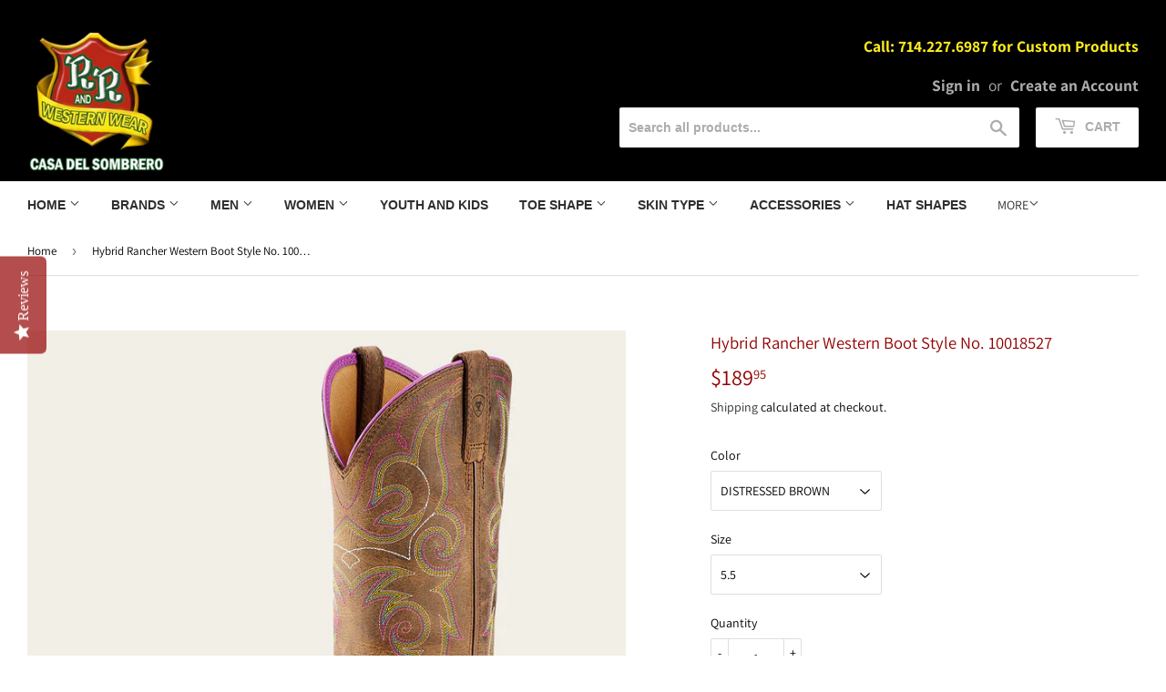

--- FILE ---
content_type: text/html; charset=utf-8
request_url: https://rrwesternwear.com/products/hybrid-rancher-western-boot
body_size: 29597
content:
<!doctype html>
<html class="no-touch no-js">
<head>
  <script>(function(H){H.className=H.className.replace(/\bno-js\b/,'js')})(document.documentElement)</script>
  <!-- Basic page needs ================================================== -->
  <meta charset="utf-8">
  <meta http-equiv="X-UA-Compatible" content="IE=edge,chrome=1">
<meta name="google-site-verification" content="ShBzV41RFXoie2kwbFxxbQUmegoywpQOJjErbQ9-cIM" />
  
  <link rel="shortcut icon" href="//rrwesternwear.com/cdn/shop/files/favicon_32x32.jpg?v=1614276928" type="image/png" />
  

  <!-- Title and description ================================================== -->
  <title>
  Hybrid Rancher Western Boot Style No. 10018527 &ndash; RR Western Wear
  </title>

  
    <meta name="description" content="Overview The Hybrid Rancher combines classic good looks with long-lasting durability, giving you a boot that can be worn for just about anything. The high-traction sole handles tough or slippery ground; the supportive cushioning takes care of your feet. Features 4LR™ lightweight stabilizing shank for support Premium fu">
  

  <!-- Product meta ================================================== -->
  <!-- /snippets/social-meta-tags.liquid -->




<meta property="og:site_name" content="RR Western Wear">
<meta property="og:url" content="https://rrwesternwear.com/products/hybrid-rancher-western-boot">
<meta property="og:title" content="Hybrid Rancher Western Boot Style No. 10018527">
<meta property="og:type" content="product">
<meta property="og:description" content="Overview The Hybrid Rancher combines classic good looks with long-lasting durability, giving you a boot that can be worn for just about anything. The high-traction sole handles tough or slippery ground; the supportive cushioning takes care of your feet. Features 4LR™ lightweight stabilizing shank for support Premium fu">

  <meta property="og:price:amount" content="189.95">
  <meta property="og:price:currency" content="USD">

<meta property="og:image" content="http://rrwesternwear.com/cdn/shop/files/10018527_3-4_front_warm_1200x1200.jpg?v=1690839777"><meta property="og:image" content="http://rrwesternwear.com/cdn/shop/files/10018527_toe_warm_1200x1200.jpg?v=1690839777"><meta property="og:image" content="http://rrwesternwear.com/cdn/shop/files/10018527_sole_warm_1200x1200.jpg?v=1690839777">
<meta property="og:image:secure_url" content="https://rrwesternwear.com/cdn/shop/files/10018527_3-4_front_warm_1200x1200.jpg?v=1690839777"><meta property="og:image:secure_url" content="https://rrwesternwear.com/cdn/shop/files/10018527_toe_warm_1200x1200.jpg?v=1690839777"><meta property="og:image:secure_url" content="https://rrwesternwear.com/cdn/shop/files/10018527_sole_warm_1200x1200.jpg?v=1690839777">


<meta name="twitter:card" content="summary_large_image">
<meta name="twitter:title" content="Hybrid Rancher Western Boot Style No. 10018527">
<meta name="twitter:description" content="Overview The Hybrid Rancher combines classic good looks with long-lasting durability, giving you a boot that can be worn for just about anything. The high-traction sole handles tough or slippery ground; the supportive cushioning takes care of your feet. Features 4LR™ lightweight stabilizing shank for support Premium fu">


  <!-- Helpers ================================================== -->
  <link rel="canonical" href="https://rrwesternwear.com/products/hybrid-rancher-western-boot">
  <meta name="viewport" content="width=device-width,initial-scale=1">

  <!-- CSS ================================================== -->
  <link href="//rrwesternwear.com/cdn/shop/t/11/assets/theme.scss.css?v=95698034156552749871759331954" rel="stylesheet" type="text/css" media="all" />

  <!-- Header hook for plugins ================================================== -->
  <script>window.performance && window.performance.mark && window.performance.mark('shopify.content_for_header.start');</script><meta id="shopify-digital-wallet" name="shopify-digital-wallet" content="/8205533284/digital_wallets/dialog">
<meta name="shopify-checkout-api-token" content="a0722d47b724ad03e70fc0731137b447">
<meta id="in-context-paypal-metadata" data-shop-id="8205533284" data-venmo-supported="true" data-environment="production" data-locale="en_US" data-paypal-v4="true" data-currency="USD">
<link rel="alternate" type="application/json+oembed" href="https://rrwesternwear.com/products/hybrid-rancher-western-boot.oembed">
<script async="async" src="/checkouts/internal/preloads.js?locale=en-US"></script>
<link rel="preconnect" href="https://shop.app" crossorigin="anonymous">
<script async="async" src="https://shop.app/checkouts/internal/preloads.js?locale=en-US&shop_id=8205533284" crossorigin="anonymous"></script>
<script id="apple-pay-shop-capabilities" type="application/json">{"shopId":8205533284,"countryCode":"US","currencyCode":"USD","merchantCapabilities":["supports3DS"],"merchantId":"gid:\/\/shopify\/Shop\/8205533284","merchantName":"RR Western Wear","requiredBillingContactFields":["postalAddress","email","phone"],"requiredShippingContactFields":["postalAddress","email","phone"],"shippingType":"shipping","supportedNetworks":["visa","masterCard","amex","discover","elo","jcb"],"total":{"type":"pending","label":"RR Western Wear","amount":"1.00"},"shopifyPaymentsEnabled":true,"supportsSubscriptions":true}</script>
<script id="shopify-features" type="application/json">{"accessToken":"a0722d47b724ad03e70fc0731137b447","betas":["rich-media-storefront-analytics"],"domain":"rrwesternwear.com","predictiveSearch":true,"shopId":8205533284,"locale":"en"}</script>
<script>var Shopify = Shopify || {};
Shopify.shop = "rr-western-wear.myshopify.com";
Shopify.locale = "en";
Shopify.currency = {"active":"USD","rate":"1.0"};
Shopify.country = "US";
Shopify.theme = {"name":"Supply - Power Tools Backup - Power Tools Backu...","id":126852694196,"schema_name":"Supply","schema_version":"8.0.1","theme_store_id":null,"role":"main"};
Shopify.theme.handle = "null";
Shopify.theme.style = {"id":null,"handle":null};
Shopify.cdnHost = "rrwesternwear.com/cdn";
Shopify.routes = Shopify.routes || {};
Shopify.routes.root = "/";</script>
<script type="module">!function(o){(o.Shopify=o.Shopify||{}).modules=!0}(window);</script>
<script>!function(o){function n(){var o=[];function n(){o.push(Array.prototype.slice.apply(arguments))}return n.q=o,n}var t=o.Shopify=o.Shopify||{};t.loadFeatures=n(),t.autoloadFeatures=n()}(window);</script>
<script>
  window.ShopifyPay = window.ShopifyPay || {};
  window.ShopifyPay.apiHost = "shop.app\/pay";
  window.ShopifyPay.redirectState = null;
</script>
<script id="shop-js-analytics" type="application/json">{"pageType":"product"}</script>
<script defer="defer" async type="module" src="//rrwesternwear.com/cdn/shopifycloud/shop-js/modules/v2/client.init-shop-cart-sync_BT-GjEfc.en.esm.js"></script>
<script defer="defer" async type="module" src="//rrwesternwear.com/cdn/shopifycloud/shop-js/modules/v2/chunk.common_D58fp_Oc.esm.js"></script>
<script defer="defer" async type="module" src="//rrwesternwear.com/cdn/shopifycloud/shop-js/modules/v2/chunk.modal_xMitdFEc.esm.js"></script>
<script type="module">
  await import("//rrwesternwear.com/cdn/shopifycloud/shop-js/modules/v2/client.init-shop-cart-sync_BT-GjEfc.en.esm.js");
await import("//rrwesternwear.com/cdn/shopifycloud/shop-js/modules/v2/chunk.common_D58fp_Oc.esm.js");
await import("//rrwesternwear.com/cdn/shopifycloud/shop-js/modules/v2/chunk.modal_xMitdFEc.esm.js");

  window.Shopify.SignInWithShop?.initShopCartSync?.({"fedCMEnabled":true,"windoidEnabled":true});

</script>
<script defer="defer" async type="module" src="//rrwesternwear.com/cdn/shopifycloud/shop-js/modules/v2/client.payment-terms_Ci9AEqFq.en.esm.js"></script>
<script defer="defer" async type="module" src="//rrwesternwear.com/cdn/shopifycloud/shop-js/modules/v2/chunk.common_D58fp_Oc.esm.js"></script>
<script defer="defer" async type="module" src="//rrwesternwear.com/cdn/shopifycloud/shop-js/modules/v2/chunk.modal_xMitdFEc.esm.js"></script>
<script type="module">
  await import("//rrwesternwear.com/cdn/shopifycloud/shop-js/modules/v2/client.payment-terms_Ci9AEqFq.en.esm.js");
await import("//rrwesternwear.com/cdn/shopifycloud/shop-js/modules/v2/chunk.common_D58fp_Oc.esm.js");
await import("//rrwesternwear.com/cdn/shopifycloud/shop-js/modules/v2/chunk.modal_xMitdFEc.esm.js");

  
</script>
<script>
  window.Shopify = window.Shopify || {};
  if (!window.Shopify.featureAssets) window.Shopify.featureAssets = {};
  window.Shopify.featureAssets['shop-js'] = {"shop-cart-sync":["modules/v2/client.shop-cart-sync_DZOKe7Ll.en.esm.js","modules/v2/chunk.common_D58fp_Oc.esm.js","modules/v2/chunk.modal_xMitdFEc.esm.js"],"init-fed-cm":["modules/v2/client.init-fed-cm_B6oLuCjv.en.esm.js","modules/v2/chunk.common_D58fp_Oc.esm.js","modules/v2/chunk.modal_xMitdFEc.esm.js"],"shop-cash-offers":["modules/v2/client.shop-cash-offers_D2sdYoxE.en.esm.js","modules/v2/chunk.common_D58fp_Oc.esm.js","modules/v2/chunk.modal_xMitdFEc.esm.js"],"shop-login-button":["modules/v2/client.shop-login-button_QeVjl5Y3.en.esm.js","modules/v2/chunk.common_D58fp_Oc.esm.js","modules/v2/chunk.modal_xMitdFEc.esm.js"],"pay-button":["modules/v2/client.pay-button_DXTOsIq6.en.esm.js","modules/v2/chunk.common_D58fp_Oc.esm.js","modules/v2/chunk.modal_xMitdFEc.esm.js"],"shop-button":["modules/v2/client.shop-button_DQZHx9pm.en.esm.js","modules/v2/chunk.common_D58fp_Oc.esm.js","modules/v2/chunk.modal_xMitdFEc.esm.js"],"avatar":["modules/v2/client.avatar_BTnouDA3.en.esm.js"],"init-windoid":["modules/v2/client.init-windoid_CR1B-cfM.en.esm.js","modules/v2/chunk.common_D58fp_Oc.esm.js","modules/v2/chunk.modal_xMitdFEc.esm.js"],"init-shop-for-new-customer-accounts":["modules/v2/client.init-shop-for-new-customer-accounts_C_vY_xzh.en.esm.js","modules/v2/client.shop-login-button_QeVjl5Y3.en.esm.js","modules/v2/chunk.common_D58fp_Oc.esm.js","modules/v2/chunk.modal_xMitdFEc.esm.js"],"init-shop-email-lookup-coordinator":["modules/v2/client.init-shop-email-lookup-coordinator_BI7n9ZSv.en.esm.js","modules/v2/chunk.common_D58fp_Oc.esm.js","modules/v2/chunk.modal_xMitdFEc.esm.js"],"init-shop-cart-sync":["modules/v2/client.init-shop-cart-sync_BT-GjEfc.en.esm.js","modules/v2/chunk.common_D58fp_Oc.esm.js","modules/v2/chunk.modal_xMitdFEc.esm.js"],"shop-toast-manager":["modules/v2/client.shop-toast-manager_DiYdP3xc.en.esm.js","modules/v2/chunk.common_D58fp_Oc.esm.js","modules/v2/chunk.modal_xMitdFEc.esm.js"],"init-customer-accounts":["modules/v2/client.init-customer-accounts_D9ZNqS-Q.en.esm.js","modules/v2/client.shop-login-button_QeVjl5Y3.en.esm.js","modules/v2/chunk.common_D58fp_Oc.esm.js","modules/v2/chunk.modal_xMitdFEc.esm.js"],"init-customer-accounts-sign-up":["modules/v2/client.init-customer-accounts-sign-up_iGw4briv.en.esm.js","modules/v2/client.shop-login-button_QeVjl5Y3.en.esm.js","modules/v2/chunk.common_D58fp_Oc.esm.js","modules/v2/chunk.modal_xMitdFEc.esm.js"],"shop-follow-button":["modules/v2/client.shop-follow-button_CqMgW2wH.en.esm.js","modules/v2/chunk.common_D58fp_Oc.esm.js","modules/v2/chunk.modal_xMitdFEc.esm.js"],"checkout-modal":["modules/v2/client.checkout-modal_xHeaAweL.en.esm.js","modules/v2/chunk.common_D58fp_Oc.esm.js","modules/v2/chunk.modal_xMitdFEc.esm.js"],"shop-login":["modules/v2/client.shop-login_D91U-Q7h.en.esm.js","modules/v2/chunk.common_D58fp_Oc.esm.js","modules/v2/chunk.modal_xMitdFEc.esm.js"],"lead-capture":["modules/v2/client.lead-capture_BJmE1dJe.en.esm.js","modules/v2/chunk.common_D58fp_Oc.esm.js","modules/v2/chunk.modal_xMitdFEc.esm.js"],"payment-terms":["modules/v2/client.payment-terms_Ci9AEqFq.en.esm.js","modules/v2/chunk.common_D58fp_Oc.esm.js","modules/v2/chunk.modal_xMitdFEc.esm.js"]};
</script>
<script>(function() {
  var isLoaded = false;
  function asyncLoad() {
    if (isLoaded) return;
    isLoaded = true;
    var urls = ["\/\/shopify.privy.com\/widget.js?shop=rr-western-wear.myshopify.com","https:\/\/embed.tawk.to\/widget-script\/5c40cbae51410568a107203e\/default.js?shop=rr-western-wear.myshopify.com","\/\/staticw2.yotpo.com\/45IuhuNcbb8iX1s6IxaGI8pxlLAd4oJdmHiIwzhz\/widget.js?shop=rr-western-wear.myshopify.com","https:\/\/storage.nfcube.com\/instafeed-63c58be8768765a81258965a1a705d31.js?shop=rr-western-wear.myshopify.com"];
    for (var i = 0; i < urls.length; i++) {
      var s = document.createElement('script');
      s.type = 'text/javascript';
      s.async = true;
      s.src = urls[i];
      var x = document.getElementsByTagName('script')[0];
      x.parentNode.insertBefore(s, x);
    }
  };
  if(window.attachEvent) {
    window.attachEvent('onload', asyncLoad);
  } else {
    window.addEventListener('load', asyncLoad, false);
  }
})();</script>
<script id="__st">var __st={"a":8205533284,"offset":-28800,"reqid":"920fc173-e9d9-47f1-90a6-fc82b199ce6e-1769425588","pageurl":"rrwesternwear.com\/products\/hybrid-rancher-western-boot","u":"9dbe76095716","p":"product","rtyp":"product","rid":8458942218471};</script>
<script>window.ShopifyPaypalV4VisibilityTracking = true;</script>
<script id="captcha-bootstrap">!function(){'use strict';const t='contact',e='account',n='new_comment',o=[[t,t],['blogs',n],['comments',n],[t,'customer']],c=[[e,'customer_login'],[e,'guest_login'],[e,'recover_customer_password'],[e,'create_customer']],r=t=>t.map((([t,e])=>`form[action*='/${t}']:not([data-nocaptcha='true']) input[name='form_type'][value='${e}']`)).join(','),a=t=>()=>t?[...document.querySelectorAll(t)].map((t=>t.form)):[];function s(){const t=[...o],e=r(t);return a(e)}const i='password',u='form_key',d=['recaptcha-v3-token','g-recaptcha-response','h-captcha-response',i],f=()=>{try{return window.sessionStorage}catch{return}},m='__shopify_v',_=t=>t.elements[u];function p(t,e,n=!1){try{const o=window.sessionStorage,c=JSON.parse(o.getItem(e)),{data:r}=function(t){const{data:e,action:n}=t;return t[m]||n?{data:e,action:n}:{data:t,action:n}}(c);for(const[e,n]of Object.entries(r))t.elements[e]&&(t.elements[e].value=n);n&&o.removeItem(e)}catch(o){console.error('form repopulation failed',{error:o})}}const l='form_type',E='cptcha';function T(t){t.dataset[E]=!0}const w=window,h=w.document,L='Shopify',v='ce_forms',y='captcha';let A=!1;((t,e)=>{const n=(g='f06e6c50-85a8-45c8-87d0-21a2b65856fe',I='https://cdn.shopify.com/shopifycloud/storefront-forms-hcaptcha/ce_storefront_forms_captcha_hcaptcha.v1.5.2.iife.js',D={infoText:'Protected by hCaptcha',privacyText:'Privacy',termsText:'Terms'},(t,e,n)=>{const o=w[L][v],c=o.bindForm;if(c)return c(t,g,e,D).then(n);var r;o.q.push([[t,g,e,D],n]),r=I,A||(h.body.append(Object.assign(h.createElement('script'),{id:'captcha-provider',async:!0,src:r})),A=!0)});var g,I,D;w[L]=w[L]||{},w[L][v]=w[L][v]||{},w[L][v].q=[],w[L][y]=w[L][y]||{},w[L][y].protect=function(t,e){n(t,void 0,e),T(t)},Object.freeze(w[L][y]),function(t,e,n,w,h,L){const[v,y,A,g]=function(t,e,n){const i=e?o:[],u=t?c:[],d=[...i,...u],f=r(d),m=r(i),_=r(d.filter((([t,e])=>n.includes(e))));return[a(f),a(m),a(_),s()]}(w,h,L),I=t=>{const e=t.target;return e instanceof HTMLFormElement?e:e&&e.form},D=t=>v().includes(t);t.addEventListener('submit',(t=>{const e=I(t);if(!e)return;const n=D(e)&&!e.dataset.hcaptchaBound&&!e.dataset.recaptchaBound,o=_(e),c=g().includes(e)&&(!o||!o.value);(n||c)&&t.preventDefault(),c&&!n&&(function(t){try{if(!f())return;!function(t){const e=f();if(!e)return;const n=_(t);if(!n)return;const o=n.value;o&&e.removeItem(o)}(t);const e=Array.from(Array(32),(()=>Math.random().toString(36)[2])).join('');!function(t,e){_(t)||t.append(Object.assign(document.createElement('input'),{type:'hidden',name:u})),t.elements[u].value=e}(t,e),function(t,e){const n=f();if(!n)return;const o=[...t.querySelectorAll(`input[type='${i}']`)].map((({name:t})=>t)),c=[...d,...o],r={};for(const[a,s]of new FormData(t).entries())c.includes(a)||(r[a]=s);n.setItem(e,JSON.stringify({[m]:1,action:t.action,data:r}))}(t,e)}catch(e){console.error('failed to persist form',e)}}(e),e.submit())}));const S=(t,e)=>{t&&!t.dataset[E]&&(n(t,e.some((e=>e===t))),T(t))};for(const o of['focusin','change'])t.addEventListener(o,(t=>{const e=I(t);D(e)&&S(e,y())}));const B=e.get('form_key'),M=e.get(l),P=B&&M;t.addEventListener('DOMContentLoaded',(()=>{const t=y();if(P)for(const e of t)e.elements[l].value===M&&p(e,B);[...new Set([...A(),...v().filter((t=>'true'===t.dataset.shopifyCaptcha))])].forEach((e=>S(e,t)))}))}(h,new URLSearchParams(w.location.search),n,t,e,['guest_login'])})(!0,!0)}();</script>
<script integrity="sha256-4kQ18oKyAcykRKYeNunJcIwy7WH5gtpwJnB7kiuLZ1E=" data-source-attribution="shopify.loadfeatures" defer="defer" src="//rrwesternwear.com/cdn/shopifycloud/storefront/assets/storefront/load_feature-a0a9edcb.js" crossorigin="anonymous"></script>
<script crossorigin="anonymous" defer="defer" src="//rrwesternwear.com/cdn/shopifycloud/storefront/assets/shopify_pay/storefront-65b4c6d7.js?v=20250812"></script>
<script data-source-attribution="shopify.dynamic_checkout.dynamic.init">var Shopify=Shopify||{};Shopify.PaymentButton=Shopify.PaymentButton||{isStorefrontPortableWallets:!0,init:function(){window.Shopify.PaymentButton.init=function(){};var t=document.createElement("script");t.src="https://rrwesternwear.com/cdn/shopifycloud/portable-wallets/latest/portable-wallets.en.js",t.type="module",document.head.appendChild(t)}};
</script>
<script data-source-attribution="shopify.dynamic_checkout.buyer_consent">
  function portableWalletsHideBuyerConsent(e){var t=document.getElementById("shopify-buyer-consent"),n=document.getElementById("shopify-subscription-policy-button");t&&n&&(t.classList.add("hidden"),t.setAttribute("aria-hidden","true"),n.removeEventListener("click",e))}function portableWalletsShowBuyerConsent(e){var t=document.getElementById("shopify-buyer-consent"),n=document.getElementById("shopify-subscription-policy-button");t&&n&&(t.classList.remove("hidden"),t.removeAttribute("aria-hidden"),n.addEventListener("click",e))}window.Shopify?.PaymentButton&&(window.Shopify.PaymentButton.hideBuyerConsent=portableWalletsHideBuyerConsent,window.Shopify.PaymentButton.showBuyerConsent=portableWalletsShowBuyerConsent);
</script>
<script>
  function portableWalletsCleanup(e){e&&e.src&&console.error("Failed to load portable wallets script "+e.src);var t=document.querySelectorAll("shopify-accelerated-checkout .shopify-payment-button__skeleton, shopify-accelerated-checkout-cart .wallet-cart-button__skeleton"),e=document.getElementById("shopify-buyer-consent");for(let e=0;e<t.length;e++)t[e].remove();e&&e.remove()}function portableWalletsNotLoadedAsModule(e){e instanceof ErrorEvent&&"string"==typeof e.message&&e.message.includes("import.meta")&&"string"==typeof e.filename&&e.filename.includes("portable-wallets")&&(window.removeEventListener("error",portableWalletsNotLoadedAsModule),window.Shopify.PaymentButton.failedToLoad=e,"loading"===document.readyState?document.addEventListener("DOMContentLoaded",window.Shopify.PaymentButton.init):window.Shopify.PaymentButton.init())}window.addEventListener("error",portableWalletsNotLoadedAsModule);
</script>

<script type="module" src="https://rrwesternwear.com/cdn/shopifycloud/portable-wallets/latest/portable-wallets.en.js" onError="portableWalletsCleanup(this)" crossorigin="anonymous"></script>
<script nomodule>
  document.addEventListener("DOMContentLoaded", portableWalletsCleanup);
</script>

<link id="shopify-accelerated-checkout-styles" rel="stylesheet" media="screen" href="https://rrwesternwear.com/cdn/shopifycloud/portable-wallets/latest/accelerated-checkout-backwards-compat.css" crossorigin="anonymous">
<style id="shopify-accelerated-checkout-cart">
        #shopify-buyer-consent {
  margin-top: 1em;
  display: inline-block;
  width: 100%;
}

#shopify-buyer-consent.hidden {
  display: none;
}

#shopify-subscription-policy-button {
  background: none;
  border: none;
  padding: 0;
  text-decoration: underline;
  font-size: inherit;
  cursor: pointer;
}

#shopify-subscription-policy-button::before {
  box-shadow: none;
}

      </style>

<script>window.performance && window.performance.mark && window.performance.mark('shopify.content_for_header.end');</script>

  
  

  <script src="//rrwesternwear.com/cdn/shop/t/11/assets/jquery-2.2.3.min.js?v=58211863146907186831632684640" type="text/javascript"></script>

  <script src="//rrwesternwear.com/cdn/shop/t/11/assets/lazysizes.min.js?v=8147953233334221341632684640" async="async"></script>
  <script src="//rrwesternwear.com/cdn/shop/t/11/assets/vendor.js?v=106177282645720727331632684643" defer="defer"></script>
  <script src="//rrwesternwear.com/cdn/shop/t/11/assets/theme.js?v=44202447189188672501632684653" defer="defer"></script>


<meta class='easybot' content='[{&quot;status&quot;:1,&quot;userflow&quot;:1,&quot;message_text&quot;:&quot;&quot;,&quot;display_timeout&quot;:1,&quot;icon_image&quot;:&quot;&quot;,&quot;small_icon&quot;:1,&quot;chat_title&quot;:&quot;Message us&quot;,&quot;border_color&quot;:&quot;0084FF&quot;,&quot;reply_text&quot;:&quot;Write a reply...&quot;,&quot;position&quot;:&quot;top&quot;,&quot;social_page_id&quot;:&quot;149060918474191&quot;}]'>
<script>
    
    
    
    
    var gsf_conversion_data = {page_type : 'product', event : 'view_item', data : {product_data : [{variant_id : 47334192513255, product_id : 8458942218471, name : "Hybrid Rancher Western Boot Style No. 10018527", price : "189.95", currency : "USD", sku : "", brand : "Ariat", variant : "DISTRESSED BROWN / 5.5", category : ""}], total_price : "189.95", shop_currency : "USD"}};
    
</script>

<script>
    
    
    
    
    var gsf_conversion_data = {page_type : 'product', event : 'view_item', data : {product_data : [{variant_id : 47334192513255, product_id : 8458942218471, name : "Hybrid Rancher Western Boot Style No. 10018527", price : "189.95", currency : "USD", sku : "", brand : "Ariat", variant : "DISTRESSED BROWN / 5.5", category : ""}], total_price : "189.95", shop_currency : "USD"}};
    
</script>
<link href="https://monorail-edge.shopifysvc.com" rel="dns-prefetch">
<script>(function(){if ("sendBeacon" in navigator && "performance" in window) {try {var session_token_from_headers = performance.getEntriesByType('navigation')[0].serverTiming.find(x => x.name == '_s').description;} catch {var session_token_from_headers = undefined;}var session_cookie_matches = document.cookie.match(/_shopify_s=([^;]*)/);var session_token_from_cookie = session_cookie_matches && session_cookie_matches.length === 2 ? session_cookie_matches[1] : "";var session_token = session_token_from_headers || session_token_from_cookie || "";function handle_abandonment_event(e) {var entries = performance.getEntries().filter(function(entry) {return /monorail-edge.shopifysvc.com/.test(entry.name);});if (!window.abandonment_tracked && entries.length === 0) {window.abandonment_tracked = true;var currentMs = Date.now();var navigation_start = performance.timing.navigationStart;var payload = {shop_id: 8205533284,url: window.location.href,navigation_start,duration: currentMs - navigation_start,session_token,page_type: "product"};window.navigator.sendBeacon("https://monorail-edge.shopifysvc.com/v1/produce", JSON.stringify({schema_id: "online_store_buyer_site_abandonment/1.1",payload: payload,metadata: {event_created_at_ms: currentMs,event_sent_at_ms: currentMs}}));}}window.addEventListener('pagehide', handle_abandonment_event);}}());</script>
<script id="web-pixels-manager-setup">(function e(e,d,r,n,o){if(void 0===o&&(o={}),!Boolean(null===(a=null===(i=window.Shopify)||void 0===i?void 0:i.analytics)||void 0===a?void 0:a.replayQueue)){var i,a;window.Shopify=window.Shopify||{};var t=window.Shopify;t.analytics=t.analytics||{};var s=t.analytics;s.replayQueue=[],s.publish=function(e,d,r){return s.replayQueue.push([e,d,r]),!0};try{self.performance.mark("wpm:start")}catch(e){}var l=function(){var e={modern:/Edge?\/(1{2}[4-9]|1[2-9]\d|[2-9]\d{2}|\d{4,})\.\d+(\.\d+|)|Firefox\/(1{2}[4-9]|1[2-9]\d|[2-9]\d{2}|\d{4,})\.\d+(\.\d+|)|Chrom(ium|e)\/(9{2}|\d{3,})\.\d+(\.\d+|)|(Maci|X1{2}).+ Version\/(15\.\d+|(1[6-9]|[2-9]\d|\d{3,})\.\d+)([,.]\d+|)( \(\w+\)|)( Mobile\/\w+|) Safari\/|Chrome.+OPR\/(9{2}|\d{3,})\.\d+\.\d+|(CPU[ +]OS|iPhone[ +]OS|CPU[ +]iPhone|CPU IPhone OS|CPU iPad OS)[ +]+(15[._]\d+|(1[6-9]|[2-9]\d|\d{3,})[._]\d+)([._]\d+|)|Android:?[ /-](13[3-9]|1[4-9]\d|[2-9]\d{2}|\d{4,})(\.\d+|)(\.\d+|)|Android.+Firefox\/(13[5-9]|1[4-9]\d|[2-9]\d{2}|\d{4,})\.\d+(\.\d+|)|Android.+Chrom(ium|e)\/(13[3-9]|1[4-9]\d|[2-9]\d{2}|\d{4,})\.\d+(\.\d+|)|SamsungBrowser\/([2-9]\d|\d{3,})\.\d+/,legacy:/Edge?\/(1[6-9]|[2-9]\d|\d{3,})\.\d+(\.\d+|)|Firefox\/(5[4-9]|[6-9]\d|\d{3,})\.\d+(\.\d+|)|Chrom(ium|e)\/(5[1-9]|[6-9]\d|\d{3,})\.\d+(\.\d+|)([\d.]+$|.*Safari\/(?![\d.]+ Edge\/[\d.]+$))|(Maci|X1{2}).+ Version\/(10\.\d+|(1[1-9]|[2-9]\d|\d{3,})\.\d+)([,.]\d+|)( \(\w+\)|)( Mobile\/\w+|) Safari\/|Chrome.+OPR\/(3[89]|[4-9]\d|\d{3,})\.\d+\.\d+|(CPU[ +]OS|iPhone[ +]OS|CPU[ +]iPhone|CPU IPhone OS|CPU iPad OS)[ +]+(10[._]\d+|(1[1-9]|[2-9]\d|\d{3,})[._]\d+)([._]\d+|)|Android:?[ /-](13[3-9]|1[4-9]\d|[2-9]\d{2}|\d{4,})(\.\d+|)(\.\d+|)|Mobile Safari.+OPR\/([89]\d|\d{3,})\.\d+\.\d+|Android.+Firefox\/(13[5-9]|1[4-9]\d|[2-9]\d{2}|\d{4,})\.\d+(\.\d+|)|Android.+Chrom(ium|e)\/(13[3-9]|1[4-9]\d|[2-9]\d{2}|\d{4,})\.\d+(\.\d+|)|Android.+(UC? ?Browser|UCWEB|U3)[ /]?(15\.([5-9]|\d{2,})|(1[6-9]|[2-9]\d|\d{3,})\.\d+)\.\d+|SamsungBrowser\/(5\.\d+|([6-9]|\d{2,})\.\d+)|Android.+MQ{2}Browser\/(14(\.(9|\d{2,})|)|(1[5-9]|[2-9]\d|\d{3,})(\.\d+|))(\.\d+|)|K[Aa][Ii]OS\/(3\.\d+|([4-9]|\d{2,})\.\d+)(\.\d+|)/},d=e.modern,r=e.legacy,n=navigator.userAgent;return n.match(d)?"modern":n.match(r)?"legacy":"unknown"}(),u="modern"===l?"modern":"legacy",c=(null!=n?n:{modern:"",legacy:""})[u],f=function(e){return[e.baseUrl,"/wpm","/b",e.hashVersion,"modern"===e.buildTarget?"m":"l",".js"].join("")}({baseUrl:d,hashVersion:r,buildTarget:u}),m=function(e){var d=e.version,r=e.bundleTarget,n=e.surface,o=e.pageUrl,i=e.monorailEndpoint;return{emit:function(e){var a=e.status,t=e.errorMsg,s=(new Date).getTime(),l=JSON.stringify({metadata:{event_sent_at_ms:s},events:[{schema_id:"web_pixels_manager_load/3.1",payload:{version:d,bundle_target:r,page_url:o,status:a,surface:n,error_msg:t},metadata:{event_created_at_ms:s}}]});if(!i)return console&&console.warn&&console.warn("[Web Pixels Manager] No Monorail endpoint provided, skipping logging."),!1;try{return self.navigator.sendBeacon.bind(self.navigator)(i,l)}catch(e){}var u=new XMLHttpRequest;try{return u.open("POST",i,!0),u.setRequestHeader("Content-Type","text/plain"),u.send(l),!0}catch(e){return console&&console.warn&&console.warn("[Web Pixels Manager] Got an unhandled error while logging to Monorail."),!1}}}}({version:r,bundleTarget:l,surface:e.surface,pageUrl:self.location.href,monorailEndpoint:e.monorailEndpoint});try{o.browserTarget=l,function(e){var d=e.src,r=e.async,n=void 0===r||r,o=e.onload,i=e.onerror,a=e.sri,t=e.scriptDataAttributes,s=void 0===t?{}:t,l=document.createElement("script"),u=document.querySelector("head"),c=document.querySelector("body");if(l.async=n,l.src=d,a&&(l.integrity=a,l.crossOrigin="anonymous"),s)for(var f in s)if(Object.prototype.hasOwnProperty.call(s,f))try{l.dataset[f]=s[f]}catch(e){}if(o&&l.addEventListener("load",o),i&&l.addEventListener("error",i),u)u.appendChild(l);else{if(!c)throw new Error("Did not find a head or body element to append the script");c.appendChild(l)}}({src:f,async:!0,onload:function(){if(!function(){var e,d;return Boolean(null===(d=null===(e=window.Shopify)||void 0===e?void 0:e.analytics)||void 0===d?void 0:d.initialized)}()){var d=window.webPixelsManager.init(e)||void 0;if(d){var r=window.Shopify.analytics;r.replayQueue.forEach((function(e){var r=e[0],n=e[1],o=e[2];d.publishCustomEvent(r,n,o)})),r.replayQueue=[],r.publish=d.publishCustomEvent,r.visitor=d.visitor,r.initialized=!0}}},onerror:function(){return m.emit({status:"failed",errorMsg:"".concat(f," has failed to load")})},sri:function(e){var d=/^sha384-[A-Za-z0-9+/=]+$/;return"string"==typeof e&&d.test(e)}(c)?c:"",scriptDataAttributes:o}),m.emit({status:"loading"})}catch(e){m.emit({status:"failed",errorMsg:(null==e?void 0:e.message)||"Unknown error"})}}})({shopId: 8205533284,storefrontBaseUrl: "https://rrwesternwear.com",extensionsBaseUrl: "https://extensions.shopifycdn.com/cdn/shopifycloud/web-pixels-manager",monorailEndpoint: "https://monorail-edge.shopifysvc.com/unstable/produce_batch",surface: "storefront-renderer",enabledBetaFlags: ["2dca8a86"],webPixelsConfigList: [{"id":"1458012391","configuration":"{\"yotpoStoreId\":\"45IuhuNcbb8iX1s6IxaGI8pxlLAd4oJdmHiIwzhz\"}","eventPayloadVersion":"v1","runtimeContext":"STRICT","scriptVersion":"8bb37a256888599d9a3d57f0551d3859","type":"APP","apiClientId":70132,"privacyPurposes":["ANALYTICS","MARKETING","SALE_OF_DATA"],"dataSharingAdjustments":{"protectedCustomerApprovalScopes":["read_customer_address","read_customer_email","read_customer_name","read_customer_personal_data","read_customer_phone"]}},{"id":"1197900007","configuration":"{\"account_ID\":\"46531\",\"google_analytics_tracking_tag\":\"1\",\"measurement_id\":\"2\",\"api_secret\":\"3\",\"shop_settings\":\"{\\\"custom_pixel_script\\\":\\\"https:\\\\\\\/\\\\\\\/storage.googleapis.com\\\\\\\/gsf-scripts\\\\\\\/custom-pixels\\\\\\\/rr-western-wear.js\\\"}\"}","eventPayloadVersion":"v1","runtimeContext":"LAX","scriptVersion":"c6b888297782ed4a1cba19cda43d6625","type":"APP","apiClientId":1558137,"privacyPurposes":[],"dataSharingAdjustments":{"protectedCustomerApprovalScopes":["read_customer_address","read_customer_email","read_customer_name","read_customer_personal_data","read_customer_phone"]}},{"id":"146702567","configuration":"{\"pixel_id\":\"2095235943875793\",\"pixel_type\":\"facebook_pixel\",\"metaapp_system_user_token\":\"-\"}","eventPayloadVersion":"v1","runtimeContext":"OPEN","scriptVersion":"ca16bc87fe92b6042fbaa3acc2fbdaa6","type":"APP","apiClientId":2329312,"privacyPurposes":["ANALYTICS","MARKETING","SALE_OF_DATA"],"dataSharingAdjustments":{"protectedCustomerApprovalScopes":["read_customer_address","read_customer_email","read_customer_name","read_customer_personal_data","read_customer_phone"]}},{"id":"65929447","eventPayloadVersion":"v1","runtimeContext":"LAX","scriptVersion":"1","type":"CUSTOM","privacyPurposes":["ANALYTICS"],"name":"Google Analytics tag (migrated)"},{"id":"shopify-app-pixel","configuration":"{}","eventPayloadVersion":"v1","runtimeContext":"STRICT","scriptVersion":"0450","apiClientId":"shopify-pixel","type":"APP","privacyPurposes":["ANALYTICS","MARKETING"]},{"id":"shopify-custom-pixel","eventPayloadVersion":"v1","runtimeContext":"LAX","scriptVersion":"0450","apiClientId":"shopify-pixel","type":"CUSTOM","privacyPurposes":["ANALYTICS","MARKETING"]}],isMerchantRequest: false,initData: {"shop":{"name":"RR Western Wear","paymentSettings":{"currencyCode":"USD"},"myshopifyDomain":"rr-western-wear.myshopify.com","countryCode":"US","storefrontUrl":"https:\/\/rrwesternwear.com"},"customer":null,"cart":null,"checkout":null,"productVariants":[{"price":{"amount":189.95,"currencyCode":"USD"},"product":{"title":"Hybrid Rancher Western Boot Style No. 10018527","vendor":"Ariat","id":"8458942218471","untranslatedTitle":"Hybrid Rancher Western Boot Style No. 10018527","url":"\/products\/hybrid-rancher-western-boot","type":""},"id":"47334192513255","image":{"src":"\/\/rrwesternwear.com\/cdn\/shop\/files\/10018527_3-4_front_warm.jpg?v=1690839777"},"sku":null,"title":"DISTRESSED BROWN \/ 5.5","untranslatedTitle":"DISTRESSED BROWN \/ 5.5"},{"price":{"amount":189.95,"currencyCode":"USD"},"product":{"title":"Hybrid Rancher Western Boot Style No. 10018527","vendor":"Ariat","id":"8458942218471","untranslatedTitle":"Hybrid Rancher Western Boot Style No. 10018527","url":"\/products\/hybrid-rancher-western-boot","type":""},"id":"47334192546023","image":{"src":"\/\/rrwesternwear.com\/cdn\/shop\/files\/10018527_3-4_front_warm.jpg?v=1690839777"},"sku":null,"title":"DISTRESSED BROWN \/ 6","untranslatedTitle":"DISTRESSED BROWN \/ 6"},{"price":{"amount":189.95,"currencyCode":"USD"},"product":{"title":"Hybrid Rancher Western Boot Style No. 10018527","vendor":"Ariat","id":"8458942218471","untranslatedTitle":"Hybrid Rancher Western Boot Style No. 10018527","url":"\/products\/hybrid-rancher-western-boot","type":""},"id":"47334192578791","image":{"src":"\/\/rrwesternwear.com\/cdn\/shop\/files\/10018527_3-4_front_warm.jpg?v=1690839777"},"sku":null,"title":"DISTRESSED BROWN \/ 6.5","untranslatedTitle":"DISTRESSED BROWN \/ 6.5"},{"price":{"amount":189.95,"currencyCode":"USD"},"product":{"title":"Hybrid Rancher Western Boot Style No. 10018527","vendor":"Ariat","id":"8458942218471","untranslatedTitle":"Hybrid Rancher Western Boot Style No. 10018527","url":"\/products\/hybrid-rancher-western-boot","type":""},"id":"47334192611559","image":{"src":"\/\/rrwesternwear.com\/cdn\/shop\/files\/10018527_3-4_front_warm.jpg?v=1690839777"},"sku":null,"title":"DISTRESSED BROWN \/ 7","untranslatedTitle":"DISTRESSED BROWN \/ 7"},{"price":{"amount":189.95,"currencyCode":"USD"},"product":{"title":"Hybrid Rancher Western Boot Style No. 10018527","vendor":"Ariat","id":"8458942218471","untranslatedTitle":"Hybrid Rancher Western Boot Style No. 10018527","url":"\/products\/hybrid-rancher-western-boot","type":""},"id":"47334192644327","image":{"src":"\/\/rrwesternwear.com\/cdn\/shop\/files\/10018527_3-4_front_warm.jpg?v=1690839777"},"sku":null,"title":"DISTRESSED BROWN \/ 7.5","untranslatedTitle":"DISTRESSED BROWN \/ 7.5"},{"price":{"amount":189.95,"currencyCode":"USD"},"product":{"title":"Hybrid Rancher Western Boot Style No. 10018527","vendor":"Ariat","id":"8458942218471","untranslatedTitle":"Hybrid Rancher Western Boot Style No. 10018527","url":"\/products\/hybrid-rancher-western-boot","type":""},"id":"47334192677095","image":{"src":"\/\/rrwesternwear.com\/cdn\/shop\/files\/10018527_3-4_front_warm.jpg?v=1690839777"},"sku":null,"title":"DISTRESSED BROWN \/ 8","untranslatedTitle":"DISTRESSED BROWN \/ 8"},{"price":{"amount":189.95,"currencyCode":"USD"},"product":{"title":"Hybrid Rancher Western Boot Style No. 10018527","vendor":"Ariat","id":"8458942218471","untranslatedTitle":"Hybrid Rancher Western Boot Style No. 10018527","url":"\/products\/hybrid-rancher-western-boot","type":""},"id":"47334192709863","image":{"src":"\/\/rrwesternwear.com\/cdn\/shop\/files\/10018527_3-4_front_warm.jpg?v=1690839777"},"sku":null,"title":"DISTRESSED BROWN \/ 8.5","untranslatedTitle":"DISTRESSED BROWN \/ 8.5"},{"price":{"amount":189.95,"currencyCode":"USD"},"product":{"title":"Hybrid Rancher Western Boot Style No. 10018527","vendor":"Ariat","id":"8458942218471","untranslatedTitle":"Hybrid Rancher Western Boot Style No. 10018527","url":"\/products\/hybrid-rancher-western-boot","type":""},"id":"47334192742631","image":{"src":"\/\/rrwesternwear.com\/cdn\/shop\/files\/10018527_3-4_front_warm.jpg?v=1690839777"},"sku":null,"title":"DISTRESSED BROWN \/ 9","untranslatedTitle":"DISTRESSED BROWN \/ 9"},{"price":{"amount":189.95,"currencyCode":"USD"},"product":{"title":"Hybrid Rancher Western Boot Style No. 10018527","vendor":"Ariat","id":"8458942218471","untranslatedTitle":"Hybrid Rancher Western Boot Style No. 10018527","url":"\/products\/hybrid-rancher-western-boot","type":""},"id":"47334192775399","image":{"src":"\/\/rrwesternwear.com\/cdn\/shop\/files\/10018527_3-4_front_warm.jpg?v=1690839777"},"sku":null,"title":"DISTRESSED BROWN \/ 9.5","untranslatedTitle":"DISTRESSED BROWN \/ 9.5"},{"price":{"amount":189.95,"currencyCode":"USD"},"product":{"title":"Hybrid Rancher Western Boot Style No. 10018527","vendor":"Ariat","id":"8458942218471","untranslatedTitle":"Hybrid Rancher Western Boot Style No. 10018527","url":"\/products\/hybrid-rancher-western-boot","type":""},"id":"47334192808167","image":{"src":"\/\/rrwesternwear.com\/cdn\/shop\/files\/10018527_3-4_front_warm.jpg?v=1690839777"},"sku":null,"title":"DISTRESSED BROWN \/ 10","untranslatedTitle":"DISTRESSED BROWN \/ 10"},{"price":{"amount":189.95,"currencyCode":"USD"},"product":{"title":"Hybrid Rancher Western Boot Style No. 10018527","vendor":"Ariat","id":"8458942218471","untranslatedTitle":"Hybrid Rancher Western Boot Style No. 10018527","url":"\/products\/hybrid-rancher-western-boot","type":""},"id":"47334192840935","image":{"src":"\/\/rrwesternwear.com\/cdn\/shop\/files\/10018527_3-4_front_warm.jpg?v=1690839777"},"sku":null,"title":"DISTRESSED BROWN \/ 11","untranslatedTitle":"DISTRESSED BROWN \/ 11"}],"purchasingCompany":null},},"https://rrwesternwear.com/cdn","fcfee988w5aeb613cpc8e4bc33m6693e112",{"modern":"","legacy":""},{"shopId":"8205533284","storefrontBaseUrl":"https:\/\/rrwesternwear.com","extensionBaseUrl":"https:\/\/extensions.shopifycdn.com\/cdn\/shopifycloud\/web-pixels-manager","surface":"storefront-renderer","enabledBetaFlags":"[\"2dca8a86\"]","isMerchantRequest":"false","hashVersion":"fcfee988w5aeb613cpc8e4bc33m6693e112","publish":"custom","events":"[[\"page_viewed\",{}],[\"product_viewed\",{\"productVariant\":{\"price\":{\"amount\":189.95,\"currencyCode\":\"USD\"},\"product\":{\"title\":\"Hybrid Rancher Western Boot Style No. 10018527\",\"vendor\":\"Ariat\",\"id\":\"8458942218471\",\"untranslatedTitle\":\"Hybrid Rancher Western Boot Style No. 10018527\",\"url\":\"\/products\/hybrid-rancher-western-boot\",\"type\":\"\"},\"id\":\"47334192513255\",\"image\":{\"src\":\"\/\/rrwesternwear.com\/cdn\/shop\/files\/10018527_3-4_front_warm.jpg?v=1690839777\"},\"sku\":null,\"title\":\"DISTRESSED BROWN \/ 5.5\",\"untranslatedTitle\":\"DISTRESSED BROWN \/ 5.5\"}}]]"});</script><script>
  window.ShopifyAnalytics = window.ShopifyAnalytics || {};
  window.ShopifyAnalytics.meta = window.ShopifyAnalytics.meta || {};
  window.ShopifyAnalytics.meta.currency = 'USD';
  var meta = {"product":{"id":8458942218471,"gid":"gid:\/\/shopify\/Product\/8458942218471","vendor":"Ariat","type":"","handle":"hybrid-rancher-western-boot","variants":[{"id":47334192513255,"price":18995,"name":"Hybrid Rancher Western Boot Style No. 10018527 - DISTRESSED BROWN \/ 5.5","public_title":"DISTRESSED BROWN \/ 5.5","sku":null},{"id":47334192546023,"price":18995,"name":"Hybrid Rancher Western Boot Style No. 10018527 - DISTRESSED BROWN \/ 6","public_title":"DISTRESSED BROWN \/ 6","sku":null},{"id":47334192578791,"price":18995,"name":"Hybrid Rancher Western Boot Style No. 10018527 - DISTRESSED BROWN \/ 6.5","public_title":"DISTRESSED BROWN \/ 6.5","sku":null},{"id":47334192611559,"price":18995,"name":"Hybrid Rancher Western Boot Style No. 10018527 - DISTRESSED BROWN \/ 7","public_title":"DISTRESSED BROWN \/ 7","sku":null},{"id":47334192644327,"price":18995,"name":"Hybrid Rancher Western Boot Style No. 10018527 - DISTRESSED BROWN \/ 7.5","public_title":"DISTRESSED BROWN \/ 7.5","sku":null},{"id":47334192677095,"price":18995,"name":"Hybrid Rancher Western Boot Style No. 10018527 - DISTRESSED BROWN \/ 8","public_title":"DISTRESSED BROWN \/ 8","sku":null},{"id":47334192709863,"price":18995,"name":"Hybrid Rancher Western Boot Style No. 10018527 - DISTRESSED BROWN \/ 8.5","public_title":"DISTRESSED BROWN \/ 8.5","sku":null},{"id":47334192742631,"price":18995,"name":"Hybrid Rancher Western Boot Style No. 10018527 - DISTRESSED BROWN \/ 9","public_title":"DISTRESSED BROWN \/ 9","sku":null},{"id":47334192775399,"price":18995,"name":"Hybrid Rancher Western Boot Style No. 10018527 - DISTRESSED BROWN \/ 9.5","public_title":"DISTRESSED BROWN \/ 9.5","sku":null},{"id":47334192808167,"price":18995,"name":"Hybrid Rancher Western Boot Style No. 10018527 - DISTRESSED BROWN \/ 10","public_title":"DISTRESSED BROWN \/ 10","sku":null},{"id":47334192840935,"price":18995,"name":"Hybrid Rancher Western Boot Style No. 10018527 - DISTRESSED BROWN \/ 11","public_title":"DISTRESSED BROWN \/ 11","sku":null}],"remote":false},"page":{"pageType":"product","resourceType":"product","resourceId":8458942218471,"requestId":"920fc173-e9d9-47f1-90a6-fc82b199ce6e-1769425588"}};
  for (var attr in meta) {
    window.ShopifyAnalytics.meta[attr] = meta[attr];
  }
</script>
<script class="analytics">
  (function () {
    var customDocumentWrite = function(content) {
      var jquery = null;

      if (window.jQuery) {
        jquery = window.jQuery;
      } else if (window.Checkout && window.Checkout.$) {
        jquery = window.Checkout.$;
      }

      if (jquery) {
        jquery('body').append(content);
      }
    };

    var hasLoggedConversion = function(token) {
      if (token) {
        return document.cookie.indexOf('loggedConversion=' + token) !== -1;
      }
      return false;
    }

    var setCookieIfConversion = function(token) {
      if (token) {
        var twoMonthsFromNow = new Date(Date.now());
        twoMonthsFromNow.setMonth(twoMonthsFromNow.getMonth() + 2);

        document.cookie = 'loggedConversion=' + token + '; expires=' + twoMonthsFromNow;
      }
    }

    var trekkie = window.ShopifyAnalytics.lib = window.trekkie = window.trekkie || [];
    if (trekkie.integrations) {
      return;
    }
    trekkie.methods = [
      'identify',
      'page',
      'ready',
      'track',
      'trackForm',
      'trackLink'
    ];
    trekkie.factory = function(method) {
      return function() {
        var args = Array.prototype.slice.call(arguments);
        args.unshift(method);
        trekkie.push(args);
        return trekkie;
      };
    };
    for (var i = 0; i < trekkie.methods.length; i++) {
      var key = trekkie.methods[i];
      trekkie[key] = trekkie.factory(key);
    }
    trekkie.load = function(config) {
      trekkie.config = config || {};
      trekkie.config.initialDocumentCookie = document.cookie;
      var first = document.getElementsByTagName('script')[0];
      var script = document.createElement('script');
      script.type = 'text/javascript';
      script.onerror = function(e) {
        var scriptFallback = document.createElement('script');
        scriptFallback.type = 'text/javascript';
        scriptFallback.onerror = function(error) {
                var Monorail = {
      produce: function produce(monorailDomain, schemaId, payload) {
        var currentMs = new Date().getTime();
        var event = {
          schema_id: schemaId,
          payload: payload,
          metadata: {
            event_created_at_ms: currentMs,
            event_sent_at_ms: currentMs
          }
        };
        return Monorail.sendRequest("https://" + monorailDomain + "/v1/produce", JSON.stringify(event));
      },
      sendRequest: function sendRequest(endpointUrl, payload) {
        // Try the sendBeacon API
        if (window && window.navigator && typeof window.navigator.sendBeacon === 'function' && typeof window.Blob === 'function' && !Monorail.isIos12()) {
          var blobData = new window.Blob([payload], {
            type: 'text/plain'
          });

          if (window.navigator.sendBeacon(endpointUrl, blobData)) {
            return true;
          } // sendBeacon was not successful

        } // XHR beacon

        var xhr = new XMLHttpRequest();

        try {
          xhr.open('POST', endpointUrl);
          xhr.setRequestHeader('Content-Type', 'text/plain');
          xhr.send(payload);
        } catch (e) {
          console.log(e);
        }

        return false;
      },
      isIos12: function isIos12() {
        return window.navigator.userAgent.lastIndexOf('iPhone; CPU iPhone OS 12_') !== -1 || window.navigator.userAgent.lastIndexOf('iPad; CPU OS 12_') !== -1;
      }
    };
    Monorail.produce('monorail-edge.shopifysvc.com',
      'trekkie_storefront_load_errors/1.1',
      {shop_id: 8205533284,
      theme_id: 126852694196,
      app_name: "storefront",
      context_url: window.location.href,
      source_url: "//rrwesternwear.com/cdn/s/trekkie.storefront.8d95595f799fbf7e1d32231b9a28fd43b70c67d3.min.js"});

        };
        scriptFallback.async = true;
        scriptFallback.src = '//rrwesternwear.com/cdn/s/trekkie.storefront.8d95595f799fbf7e1d32231b9a28fd43b70c67d3.min.js';
        first.parentNode.insertBefore(scriptFallback, first);
      };
      script.async = true;
      script.src = '//rrwesternwear.com/cdn/s/trekkie.storefront.8d95595f799fbf7e1d32231b9a28fd43b70c67d3.min.js';
      first.parentNode.insertBefore(script, first);
    };
    trekkie.load(
      {"Trekkie":{"appName":"storefront","development":false,"defaultAttributes":{"shopId":8205533284,"isMerchantRequest":null,"themeId":126852694196,"themeCityHash":"16090568049047851641","contentLanguage":"en","currency":"USD","eventMetadataId":"2d2e8ab6-ea47-467d-bea7-fffb108c6560"},"isServerSideCookieWritingEnabled":true,"monorailRegion":"shop_domain","enabledBetaFlags":["65f19447"]},"Session Attribution":{},"S2S":{"facebookCapiEnabled":false,"source":"trekkie-storefront-renderer","apiClientId":580111}}
    );

    var loaded = false;
    trekkie.ready(function() {
      if (loaded) return;
      loaded = true;

      window.ShopifyAnalytics.lib = window.trekkie;

      var originalDocumentWrite = document.write;
      document.write = customDocumentWrite;
      try { window.ShopifyAnalytics.merchantGoogleAnalytics.call(this); } catch(error) {};
      document.write = originalDocumentWrite;

      window.ShopifyAnalytics.lib.page(null,{"pageType":"product","resourceType":"product","resourceId":8458942218471,"requestId":"920fc173-e9d9-47f1-90a6-fc82b199ce6e-1769425588","shopifyEmitted":true});

      var match = window.location.pathname.match(/checkouts\/(.+)\/(thank_you|post_purchase)/)
      var token = match? match[1]: undefined;
      if (!hasLoggedConversion(token)) {
        setCookieIfConversion(token);
        window.ShopifyAnalytics.lib.track("Viewed Product",{"currency":"USD","variantId":47334192513255,"productId":8458942218471,"productGid":"gid:\/\/shopify\/Product\/8458942218471","name":"Hybrid Rancher Western Boot Style No. 10018527 - DISTRESSED BROWN \/ 5.5","price":"189.95","sku":null,"brand":"Ariat","variant":"DISTRESSED BROWN \/ 5.5","category":"","nonInteraction":true,"remote":false},undefined,undefined,{"shopifyEmitted":true});
      window.ShopifyAnalytics.lib.track("monorail:\/\/trekkie_storefront_viewed_product\/1.1",{"currency":"USD","variantId":47334192513255,"productId":8458942218471,"productGid":"gid:\/\/shopify\/Product\/8458942218471","name":"Hybrid Rancher Western Boot Style No. 10018527 - DISTRESSED BROWN \/ 5.5","price":"189.95","sku":null,"brand":"Ariat","variant":"DISTRESSED BROWN \/ 5.5","category":"","nonInteraction":true,"remote":false,"referer":"https:\/\/rrwesternwear.com\/products\/hybrid-rancher-western-boot"});
      }
    });


        var eventsListenerScript = document.createElement('script');
        eventsListenerScript.async = true;
        eventsListenerScript.src = "//rrwesternwear.com/cdn/shopifycloud/storefront/assets/shop_events_listener-3da45d37.js";
        document.getElementsByTagName('head')[0].appendChild(eventsListenerScript);

})();</script>
  <script>
  if (!window.ga || (window.ga && typeof window.ga !== 'function')) {
    window.ga = function ga() {
      (window.ga.q = window.ga.q || []).push(arguments);
      if (window.Shopify && window.Shopify.analytics && typeof window.Shopify.analytics.publish === 'function') {
        window.Shopify.analytics.publish("ga_stub_called", {}, {sendTo: "google_osp_migration"});
      }
      console.error("Shopify's Google Analytics stub called with:", Array.from(arguments), "\nSee https://help.shopify.com/manual/promoting-marketing/pixels/pixel-migration#google for more information.");
    };
    if (window.Shopify && window.Shopify.analytics && typeof window.Shopify.analytics.publish === 'function') {
      window.Shopify.analytics.publish("ga_stub_initialized", {}, {sendTo: "google_osp_migration"});
    }
  }
</script>
<script
  defer
  src="https://rrwesternwear.com/cdn/shopifycloud/perf-kit/shopify-perf-kit-3.0.4.min.js"
  data-application="storefront-renderer"
  data-shop-id="8205533284"
  data-render-region="gcp-us-east1"
  data-page-type="product"
  data-theme-instance-id="126852694196"
  data-theme-name="Supply"
  data-theme-version="8.0.1"
  data-monorail-region="shop_domain"
  data-resource-timing-sampling-rate="10"
  data-shs="true"
  data-shs-beacon="true"
  data-shs-export-with-fetch="true"
  data-shs-logs-sample-rate="1"
  data-shs-beacon-endpoint="https://rrwesternwear.com/api/collect"
></script>
</head>

<body id="hybrid-rancher-western-boot-style-no-10018527" class="template-product" >

  <div id="shopify-section-header" class="shopify-section header-section"><header class="site-header" role="banner" data-section-id="header" data-section-type="header-section">
  <div class="wrapper">

    <div class="grid--full">
      <div class="grid-item large--one-half">
        
          <div class="h1 header-logo" itemscope itemtype="http://schema.org/Organization">
        
          
          

          <a href="/" itemprop="url">
            <div class="lazyload__image-wrapper no-js header-logo__image" style="max-width:150px;">
              <div style="padding-top:92.41294298921417%;">
                <img class="lazyload js"
                  data-src="//rrwesternwear.com/cdn/shop/files/RR_NEW_LOGO-LATE_2011_{width}x.png?v=1614287136"
                  data-widths="[180, 360, 540, 720, 900, 1080, 1296, 1512, 1728, 2048]"
                  data-aspectratio="0.9089635854341737"
                  data-sizes="auto"
                  alt="RR Western Wear"
                  style="width:150px;">
              </div>
            </div>
            <noscript>
              
              <img src="//rrwesternwear.com/cdn/shop/files/RR_NEW_LOGO-LATE_2011_150x.png?v=1614287136"
                srcset="//rrwesternwear.com/cdn/shop/files/RR_NEW_LOGO-LATE_2011_150x.png?v=1614287136 1x, //rrwesternwear.com/cdn/shop/files/RR_NEW_LOGO-LATE_2011_150x@2x.png?v=1614287136 2x"
                alt="RR Western Wear"
                itemprop="logo"
                style="max-width:150px;">
            </noscript>
          </a>
          
        
          </div>
        
      </div>

      <div class="grid-item large--one-half text-center large--text-right">
        
          <div class="site-header--text-links">
            
              
                <a href="https://www.instagram.com/rrwesternwear/">
              

                <p class="Announcements">Call: 714.227.6987 for Custom Products</p>

              
                </a>
              
            

            
              <span class="site-header--meta-links medium-down--hide">
                
                  <a href="/account/login" id="customer_login_link">Sign in</a>
                  <span class="site-header--spacer">or</span>
                  <a href="/account/register" id="customer_register_link">Create an Account</a>
                
              </span>
            
          </div>

          <br class="medium-down--hide">
        

        <form action="/search" method="get" class="search-bar" role="search">
  <input type="hidden" name="type" value="product">

  <input type="search" name="q" value="" placeholder="Search all products..." aria-label="Search all products...">
  <button type="submit" class="search-bar--submit icon-fallback-text">
    <span class="icon icon-search" aria-hidden="true"></span>
    <span class="fallback-text">Search</span>
  </button>
</form>


        <a href="/cart" class="header-cart-btn cart-toggle">
          <span class="icon icon-cart"></span>
          Cart <span class="cart-count cart-badge--desktop hidden-count">0</span>
        </a>
      </div>
    </div>

  </div>
</header>

<div id="mobileNavBar">
  <div class="display-table-cell">
    <button class="menu-toggle mobileNavBar-link" aria-controls="navBar" aria-expanded="false"><span class="icon icon-hamburger" aria-hidden="true"></span>Menu</button>
  </div>
  <div class="display-table-cell">
    <a href="/cart" class="cart-toggle mobileNavBar-link">
      <span class="icon icon-cart"></span>
      Cart <span class="cart-count hidden-count">0</span>
    </a>
  </div>
</div>

<nav class="nav-bar" id="navBar" role="navigation">
  <div class="wrapper">
    <form action="/search" method="get" class="search-bar" role="search">
  <input type="hidden" name="type" value="product">

  <input type="search" name="q" value="" placeholder="Search all products..." aria-label="Search all products...">
  <button type="submit" class="search-bar--submit icon-fallback-text">
    <span class="icon icon-search" aria-hidden="true"></span>
    <span class="fallback-text">Search</span>
  </button>
</form>

    <ul class="mobile-nav" id="MobileNav">
  
  
    
      
      <li
        class="mobile-nav--has-dropdown "
        aria-haspopup="true">
        <a
          href="/"
          class="mobile-nav--link"
          data-meganav-type="parent"
          >
            Home
        </a>
        <button class="icon icon-arrow-down mobile-nav--button"
          aria-expanded="false"
          aria-label="Home Menu">
        </button>
        <ul
          id="MenuParent-1"
          class="mobile-nav--dropdown "
          data-meganav-dropdown>
          
            
              <li>
                <a
                  href="/pages/shoe-repair-and-tailoring-santa-ana-california-robertos-shoe-repair"
                  class="mobile-nav--link"
                  data-meganav-type="child"
                  >
                    Roberto&#39;s Shoe Repair
                </a>
              </li>
            
          
            
              <li>
                <a
                  href="/collections/all"
                  class="mobile-nav--link"
                  data-meganav-type="child"
                  >
                    All Products
                </a>
              </li>
            
          
        </ul>
      </li>
    
  
    
      
      <li
        class="mobile-nav--has-dropdown "
        aria-haspopup="true">
        <a
          href="/"
          class="mobile-nav--link"
          data-meganav-type="parent"
          >
            Brands
        </a>
        <button class="icon icon-arrow-down mobile-nav--button"
          aria-expanded="false"
          aria-label="Brands Menu">
        </button>
        <ul
          id="MenuParent-2"
          class="mobile-nav--dropdown "
          data-meganav-dropdown>
          
            
              <li>
                <a
                  href="/collections/ariat-1"
                  class="mobile-nav--link"
                  data-meganav-type="child"
                  >
                    Ariat
                </a>
              </li>
            
          
            
              <li>
                <a
                  href="/collections/american-hat-co-1"
                  class="mobile-nav--link"
                  data-meganav-type="child"
                  >
                    American Hat Co.
                </a>
              </li>
            
          
            
              <li>
                <a
                  href="/collections/bonanza"
                  class="mobile-nav--link"
                  data-meganav-type="child"
                  >
                    Bonanza
                </a>
              </li>
            
          
            
              <li>
                <a
                  href="/collections/charlie-1-horse"
                  class="mobile-nav--link"
                  data-meganav-type="child"
                  >
                    Charlie 1 Horse
                </a>
              </li>
            
          
            
              <li>
                <a
                  href="/collections/circle-s-1"
                  class="mobile-nav--link"
                  data-meganav-type="child"
                  >
                    Circle S
                </a>
              </li>
            
          
            
              <li>
                <a
                  href="/collections/corral"
                  class="mobile-nav--link"
                  data-meganav-type="child"
                  >
                    Corral
                </a>
              </li>
            
          
            
              <li>
                <a
                  href="/collections/cuadra-new"
                  class="mobile-nav--link"
                  data-meganav-type="child"
                  >
                    Cuadra
                </a>
              </li>
            
          
            
              <li>
                <a
                  href="/collections/cuernos-chuecos-1"
                  class="mobile-nav--link"
                  data-meganav-type="child"
                  >
                    Cuernos Chuecos
                </a>
              </li>
            
          
            
              <li>
                <a
                  href="/collections/establo"
                  class="mobile-nav--link"
                  data-meganav-type="child"
                  >
                    Establo
                </a>
              </li>
            
          
            
              <li>
                <a
                  href="/collections/el-besserro"
                  class="mobile-nav--link"
                  data-meganav-type="child"
                  >
                    El Besserro
                </a>
              </li>
            
          
            
              <li>
                <a
                  href="/collections/el-canelo"
                  class="mobile-nav--link"
                  data-meganav-type="child"
                  >
                    El Canelo
                </a>
              </li>
            
          
            
              <li>
                <a
                  href="/collections/el-general"
                  class="mobile-nav--link"
                  data-meganav-type="child"
                  >
                    El General
                </a>
              </li>
            
          
            
              <li>
                <a
                  href="/collections/king-exotic"
                  class="mobile-nav--link"
                  data-meganav-type="child"
                  >
                    King Exotic
                </a>
              </li>
            
          
            
              <li>
                <a
                  href="/collections/larry-mahans-1"
                  class="mobile-nav--link"
                  data-meganav-type="child"
                  >
                    Larry Mahan&#39;s
                </a>
              </li>
            
          
            
              <li>
                <a
                  href="/collections/la-barca"
                  class="mobile-nav--link"
                  data-meganav-type="child"
                  >
                    La Barca
                </a>
              </li>
            
          
            
              <li>
                <a
                  href="/collections/los-altos-boots"
                  class="mobile-nav--link"
                  data-meganav-type="child"
                  >
                    Los Altos Boots
                </a>
              </li>
            
          
            
              <li>
                <a
                  href="/collections/lamasini"
                  class="mobile-nav--link"
                  data-meganav-type="child"
                  >
                    Lamasini
                </a>
              </li>
            
          
            
              <li>
                <a
                  href="/collections/montana"
                  class="mobile-nav--link"
                  data-meganav-type="child"
                  >
                    Montana
                </a>
              </li>
            
          
            
              <li>
                <a
                  href="/collections/original-michel"
                  class="mobile-nav--link"
                  data-meganav-type="child"
                  >
                    Original Michel
                </a>
              </li>
            
          
            
              <li>
                <a
                  href="/collections/potro-rebelde"
                  class="mobile-nav--link"
                  data-meganav-type="child"
                  >
                    Potro Rebelde
                </a>
              </li>
            
          
            
              <li>
                <a
                  href="/collections/potro-salvaje"
                  class="mobile-nav--link"
                  data-meganav-type="child"
                  >
                    Potro Salvaje
                </a>
              </li>
            
          
            
              <li>
                <a
                  href="/collections/quincy-boots"
                  class="mobile-nav--link"
                  data-meganav-type="child"
                  >
                    Quincy Boots
                </a>
              </li>
            
          
            
              <li>
                <a
                  href="/collections/resistol"
                  class="mobile-nav--link"
                  data-meganav-type="child"
                  >
                    Resistol
                </a>
              </li>
            
          
            
              <li>
                <a
                  href="/collections/rio-grande"
                  class="mobile-nav--link"
                  data-meganav-type="child"
                  >
                    Rio Grande
                </a>
              </li>
            
          
            
              <li>
                <a
                  href="/collections/serratelli-hat"
                  class="mobile-nav--link"
                  data-meganav-type="child"
                  >
                    Serrateli
                </a>
              </li>
            
          
            
              <li>
                <a
                  href="/collections/scully-apparel"
                  class="mobile-nav--link"
                  data-meganav-type="child"
                  >
                    Scully
                </a>
              </li>
            
          
            
              <li>
                <a
                  href="/collections/stetson-1"
                  class="mobile-nav--link"
                  data-meganav-type="child"
                  >
                    Stetson
                </a>
              </li>
            
          
            
              <li>
                <a
                  href="/collections/tombstone"
                  class="mobile-nav--link"
                  data-meganav-type="child"
                  >
                    Tombstone Hats
                </a>
              </li>
            
          
            
              <li>
                <a
                  href="/collections/white-diamonds"
                  class="mobile-nav--link"
                  data-meganav-type="child"
                  >
                    White Diamond Boots
                </a>
              </li>
            
          
            
              <li>
                <a
                  href="/collections/wild-west-boots"
                  class="mobile-nav--link"
                  data-meganav-type="child"
                  >
                    Wild West Boots
                </a>
              </li>
            
          
        </ul>
      </li>
    
  
    
      
      <li
        class="mobile-nav--has-dropdown "
        aria-haspopup="true">
        <a
          href="/collections"
          class="mobile-nav--link"
          data-meganav-type="parent"
          >
            Men
        </a>
        <button class="icon icon-arrow-down mobile-nav--button"
          aria-expanded="false"
          aria-label="Men Menu">
        </button>
        <ul
          id="MenuParent-3"
          class="mobile-nav--dropdown "
          data-meganav-dropdown>
          
            
              <li>
                <a
                  href="/collections/cowboy-boots"
                  class="mobile-nav--link"
                  data-meganav-type="child"
                  >
                    Cowboy Boots
                </a>
              </li>
            
          
            
              <li>
                <a
                  href="/collections/cowboy-hats-2"
                  class="mobile-nav--link"
                  data-meganav-type="child"
                  >
                    Cowboy Hats
                </a>
              </li>
            
          
            
              <li>
                <a
                  href="/collections/charro-boots"
                  class="mobile-nav--link"
                  data-meganav-type="child"
                  >
                    Charro Boots
                </a>
              </li>
            
          
            
              <li>
                <a
                  href="/collections/charro-hats"
                  class="mobile-nav--link"
                  data-meganav-type="child"
                  >
                    Charro Hats
                </a>
              </li>
            
          
            
              <li>
                <a
                  href="/collections/dress-boot"
                  class="mobile-nav--link"
                  data-meganav-type="child"
                  >
                    Dress Boots
                </a>
              </li>
            
          
            
              <li>
                <a
                  href="/collections/exotic-shoes"
                  class="mobile-nav--link"
                  data-meganav-type="child"
                  >
                    Exotic Shoes
                </a>
              </li>
            
          
            
              <li>
                <a
                  href="/collections/motorcycle-style"
                  class="mobile-nav--link"
                  data-meganav-type="child"
                  >
                    Motorcycle Style
                </a>
              </li>
            
          
            
              <li>
                <a
                  href="/collections/shirts"
                  class="mobile-nav--link"
                  data-meganav-type="child"
                  >
                    Shirts
                </a>
              </li>
            
          
            
              <li>
                <a
                  href="/collections/western-belts"
                  class="mobile-nav--link"
                  data-meganav-type="child"
                  >
                    Western Belts
                </a>
              </li>
            
          
            
              <li>
                <a
                  href="/collections/work-boots"
                  class="mobile-nav--link"
                  data-meganav-type="child"
                  >
                    Work Boots
                </a>
              </li>
            
          
            
              <li>
                <a
                  href="/collections/western-buckle-1"
                  class="mobile-nav--link"
                  data-meganav-type="child"
                  >
                    Western Buckles
                </a>
              </li>
            
          
        </ul>
      </li>
    
  
    
      
      <li
        class="mobile-nav--has-dropdown "
        aria-haspopup="true">
        <a
          href="/collections/women1"
          class="mobile-nav--link"
          data-meganav-type="parent"
          >
            Women
        </a>
        <button class="icon icon-arrow-down mobile-nav--button"
          aria-expanded="false"
          aria-label="Women Menu">
        </button>
        <ul
          id="MenuParent-4"
          class="mobile-nav--dropdown "
          data-meganav-dropdown>
          
            
              <li>
                <a
                  href="/collections/cowgirl-boots-1"
                  class="mobile-nav--link"
                  data-meganav-type="child"
                  >
                    Cowgirl Boots
                </a>
              </li>
            
          
            
              <li>
                <a
                  href="/collections/women-hats"
                  class="mobile-nav--link"
                  data-meganav-type="child"
                  >
                    Cowgirl Hats
                </a>
              </li>
            
          
            
              <li>
                <a
                  href="/collections/wedding-boot"
                  class="mobile-nav--link"
                  data-meganav-type="child"
                  >
                    Wedding Boots
                </a>
              </li>
            
          
            
              <li>
                <a
                  href="/collections/womens-pants"
                  class="mobile-nav--link"
                  data-meganav-type="child"
                  >
                    Pants
                </a>
              </li>
            
          
            
              <li>
                <a
                  href="/collections/womens-shirts"
                  class="mobile-nav--link"
                  data-meganav-type="child"
                  >
                    Shirts
                </a>
              </li>
            
          
            
              <li>
                <a
                  href="/collections/womens-dresses-and-skirts"
                  class="mobile-nav--link"
                  data-meganav-type="child"
                  >
                    Dresses and Skirts
                </a>
              </li>
            
          
            
              <li>
                <a
                  href="/collections/sandals-and-huaraches"
                  class="mobile-nav--link"
                  data-meganav-type="child"
                  >
                    Sandals and Huaraches
                </a>
              </li>
            
          
        </ul>
      </li>
    
  
    
      <li>
        <a
          href="/collections/youth-and-kids-boots"
          class="mobile-nav--link"
          data-meganav-type="child"
          >
            YOUTH AND KIDS
        </a>
      </li>
    
  
    
      
      <li
        class="mobile-nav--has-dropdown "
        aria-haspopup="true">
        <a
          href="https://rrwesternwear.com/"
          class="mobile-nav--link"
          data-meganav-type="parent"
          >
            Toe Shape
        </a>
        <button class="icon icon-arrow-down mobile-nav--button"
          aria-expanded="false"
          aria-label="Toe Shape Menu">
        </button>
        <ul
          id="MenuParent-6"
          class="mobile-nav--dropdown "
          data-meganav-dropdown>
          
            
              <li>
                <a
                  href="/collections/h79-dubai-toe"
                  class="mobile-nav--link"
                  data-meganav-type="child"
                  >
                    H79 Dubai Toe
                </a>
              </li>
            
          
            
              <li>
                <a
                  href="/collections/pro-rodeo-square-toe"
                  class="mobile-nav--link"
                  data-meganav-type="child"
                  >
                    Rodeo Wide Square Toe
                </a>
              </li>
            
          
            
              <li>
                <a
                  href="/collections/pointed-toe"
                  class="mobile-nav--link"
                  data-meganav-type="child"
                  >
                    Chihuahua Toe | Pointed Toe
                </a>
              </li>
            
          
            
              <li>
                <a
                  href="/collections/european-toe"
                  class="mobile-nav--link"
                  data-meganav-type="child"
                  >
                    European Toe
                </a>
              </li>
            
          
            
              <li>
                <a
                  href="/collections/j-toe"
                  class="mobile-nav--link"
                  data-meganav-type="child"
                  >
                    J-Toe
                </a>
              </li>
            
          
            
              <li>
                <a
                  href="/collections/mocc-toe"
                  class="mobile-nav--link"
                  data-meganav-type="child"
                  >
                    Mocc Toe
                </a>
              </li>
            
          
            
              <li>
                <a
                  href="/collections/r-toe"
                  class="mobile-nav--link"
                  data-meganav-type="child"
                  >
                    Semi Oval | R Toe
                </a>
              </li>
            
          
            
              <li>
                <a
                  href="/collections/plain-toe"
                  class="mobile-nav--link"
                  data-meganav-type="child"
                  >
                    Plaint Toe
                </a>
              </li>
            
          
            
              <li>
                <a
                  href="/collections/roper-toe"
                  class="mobile-nav--link"
                  data-meganav-type="child"
                  >
                    Roper Toe
                </a>
              </li>
            
          
            
              <li>
                <a
                  href="/collections/snip-toe"
                  class="mobile-nav--link"
                  data-meganav-type="child"
                  >
                    Snip Toe
                </a>
              </li>
            
          
            
              <li>
                <a
                  href="/collections/steel-toe"
                  class="mobile-nav--link"
                  data-meganav-type="child"
                  >
                    Steel Toe
                </a>
              </li>
            
          
        </ul>
      </li>
    
  
    
      
      <li
        class="mobile-nav--has-dropdown "
        aria-haspopup="true">
        <a
          href="/collections/frontpage"
          class="mobile-nav--link"
          data-meganav-type="parent"
          >
            Skin Type
        </a>
        <button class="icon icon-arrow-down mobile-nav--button"
          aria-expanded="false"
          aria-label="Skin Type Menu">
        </button>
        <ul
          id="MenuParent-7"
          class="mobile-nav--dropdown "
          data-meganav-dropdown>
          
            
              <li>
                <a
                  href="/collections/borrego"
                  class="mobile-nav--link"
                  data-meganav-type="child"
                  >
                    Borrego | Sheep
                </a>
              </li>
            
          
            
              <li>
                <a
                  href="/collections/caiman"
                  class="mobile-nav--link"
                  data-meganav-type="child"
                  >
                    Caiman
                </a>
              </li>
            
          
            
              <li>
                <a
                  href="/collections/caiman-belly"
                  class="mobile-nav--link"
                  data-meganav-type="child"
                  >
                    Caiman Belly
                </a>
              </li>
            
          
            
              <li>
                <a
                  href="/collections/caiman-hornback"
                  class="mobile-nav--link"
                  data-meganav-type="child"
                  >
                    Caiman Hornback
                </a>
              </li>
            
          
            
              <li>
                <a
                  href="/collections/caiman-tail"
                  class="mobile-nav--link"
                  data-meganav-type="child"
                  >
                    Caiman Tail
                </a>
              </li>
            
          
            
              <li>
                <a
                  href="/collections/crocodile"
                  class="mobile-nav--link"
                  data-meganav-type="child"
                  >
                    Cocrodile | Cocodrilo
                </a>
              </li>
            
          
            
              <li>
                <a
                  href="/collections/deer"
                  class="mobile-nav--link"
                  data-meganav-type="child"
                  >
                    Deer | Venado
                </a>
              </li>
            
          
            
              <li>
                <a
                  href="/collections/eel"
                  class="mobile-nav--link"
                  data-meganav-type="child"
                  >
                    Eel | Anguila
                </a>
              </li>
            
          
            
              <li>
                <a
                  href="/collections/elk"
                  class="mobile-nav--link"
                  data-meganav-type="child"
                  >
                    Elk | Alce
                </a>
              </li>
            
          
            
              <li>
                <a
                  href="/collections/goat"
                  class="mobile-nav--link"
                  data-meganav-type="child"
                  >
                    Goat | Cabra
                </a>
              </li>
            
          
            
              <li>
                <a
                  href="/collections/lizard"
                  class="mobile-nav--link"
                  data-meganav-type="child"
                  >
                    Lizard 
                </a>
              </li>
            
          
            
              <li>
                <a
                  href="/collections/lizard-teju"
                  class="mobile-nav--link"
                  data-meganav-type="child"
                  >
                    Lizard Teju
                </a>
              </li>
            
          
            
              <li>
                <a
                  href="/collections/ostrich"
                  class="mobile-nav--link"
                  data-meganav-type="child"
                  >
                    Ostrich | Avestruz
                </a>
              </li>
            
          
            
              <li>
                <a
                  href="/collections/ostrich-belly"
                  class="mobile-nav--link"
                  data-meganav-type="child"
                  >
                    Ostrich Belly | Panza De Avestruz
                </a>
              </li>
            
          
            
              <li>
                <a
                  href="/collections/ostrich-leg"
                  class="mobile-nav--link"
                  data-meganav-type="child"
                  >
                    Ostrich Leg | Pata De Avestruz
                </a>
              </li>
            
          
            
              <li>
                <a
                  href="/collections/pirarucu"
                  class="mobile-nav--link"
                  data-meganav-type="child"
                  >
                    Pirarucu Fish
                </a>
              </li>
            
          
            
              <li>
                <a
                  href="/collections/shark-tiburon"
                  class="mobile-nav--link"
                  data-meganav-type="child"
                  >
                    Shark | Tiburon
                </a>
              </li>
            
          
            
              <li>
                <a
                  href="/collections/stingray-mantarraya"
                  class="mobile-nav--link"
                  data-meganav-type="child"
                  >
                    Stingray | Mantarraya
                </a>
              </li>
            
          
        </ul>
      </li>
    
  
    
      
      <li
        class="mobile-nav--has-dropdown "
        aria-haspopup="true">
        <a
          href="/collections/belt-hardware"
          class="mobile-nav--link"
          data-meganav-type="parent"
          >
            Accessories
        </a>
        <button class="icon icon-arrow-down mobile-nav--button"
          aria-expanded="false"
          aria-label="Accessories Menu">
        </button>
        <ul
          id="MenuParent-8"
          class="mobile-nav--dropdown "
          data-meganav-dropdown>
          
            
              <li>
                <a
                  href="/collections/mens-western-belts"
                  class="mobile-nav--link"
                  data-meganav-type="child"
                  >
                    Belts
                </a>
              </li>
            
          
            
              <li>
                <a
                  href="/collections/belt-hardware"
                  class="mobile-nav--link"
                  data-meganav-type="child"
                  >
                    Belt Brackets
                </a>
              </li>
            
          
            
              <li>
                <a
                  href="/collections/western-buckle-1"
                  class="mobile-nav--link"
                  data-meganav-type="child"
                  >
                    Western Buckles
                </a>
              </li>
            
          
            
              <li>
                <a
                  href="/collections/spurs"
                  class="mobile-nav--link"
                  data-meganav-type="child"
                  >
                    Spurs
                </a>
              </li>
            
          
        </ul>
      </li>
    
  
    
      <li>
        <a
          href="/pages/hat-shapes"
          class="mobile-nav--link"
          data-meganav-type="child"
          >
            Hat Shapes
        </a>
      </li>
    
  
    
      <li>
        <a
          href="/pages/size-guide"
          class="mobile-nav--link"
          data-meganav-type="child"
          >
            Size Chart
        </a>
      </li>
    
  
    
      <li>
        <a
          href="/pages/contact-us"
          class="mobile-nav--link"
          data-meganav-type="child"
          >
            Contact us
        </a>
      </li>
    
  
    
      <li>
        <a
          href="/collections/final-sales"
          class="mobile-nav--link"
          data-meganav-type="child"
          >
            FINAL SALES
        </a>
      </li>
    
  

  
    
      <li class="customer-navlink large--hide"><a href="/account/login" id="customer_login_link">Sign in</a></li>
      <li class="customer-navlink large--hide"><a href="/account/register" id="customer_register_link">Create an Account</a></li>
    
  
</ul>

    <ul class="site-nav" id="AccessibleNav">
  
  
    
      
      <li 
        class="site-nav--has-dropdown "
        aria-haspopup="true">
        <a
          href="/"
          class="site-nav--link"
          data-meganav-type="parent"
          aria-controls="MenuParent-1"
          aria-expanded="false"
          >
            Home
            <span class="icon icon-arrow-down" aria-hidden="true"></span>
        </a>
        <ul
          id="MenuParent-1"
          class="site-nav--dropdown "
          data-meganav-dropdown>
          
            
              <li>
                <a
                  href="/pages/shoe-repair-and-tailoring-santa-ana-california-robertos-shoe-repair"
                  class="site-nav--link"
                  data-meganav-type="child"
                  
                  tabindex="-1">
                    Roberto&#39;s Shoe Repair
                </a>
              </li>
            
          
            
              <li>
                <a
                  href="/collections/all"
                  class="site-nav--link"
                  data-meganav-type="child"
                  
                  tabindex="-1">
                    All Products
                </a>
              </li>
            
          
        </ul>
      </li>
    
  
    
      
      <li 
        class="site-nav--has-dropdown "
        aria-haspopup="true">
        <a
          href="/"
          class="site-nav--link"
          data-meganav-type="parent"
          aria-controls="MenuParent-2"
          aria-expanded="false"
          >
            Brands
            <span class="icon icon-arrow-down" aria-hidden="true"></span>
        </a>
        <ul
          id="MenuParent-2"
          class="site-nav--dropdown "
          data-meganav-dropdown>
          
            
              <li>
                <a
                  href="/collections/ariat-1"
                  class="site-nav--link"
                  data-meganav-type="child"
                  
                  tabindex="-1">
                    Ariat
                </a>
              </li>
            
          
            
              <li>
                <a
                  href="/collections/american-hat-co-1"
                  class="site-nav--link"
                  data-meganav-type="child"
                  
                  tabindex="-1">
                    American Hat Co.
                </a>
              </li>
            
          
            
              <li>
                <a
                  href="/collections/bonanza"
                  class="site-nav--link"
                  data-meganav-type="child"
                  
                  tabindex="-1">
                    Bonanza
                </a>
              </li>
            
          
            
              <li>
                <a
                  href="/collections/charlie-1-horse"
                  class="site-nav--link"
                  data-meganav-type="child"
                  
                  tabindex="-1">
                    Charlie 1 Horse
                </a>
              </li>
            
          
            
              <li>
                <a
                  href="/collections/circle-s-1"
                  class="site-nav--link"
                  data-meganav-type="child"
                  
                  tabindex="-1">
                    Circle S
                </a>
              </li>
            
          
            
              <li>
                <a
                  href="/collections/corral"
                  class="site-nav--link"
                  data-meganav-type="child"
                  
                  tabindex="-1">
                    Corral
                </a>
              </li>
            
          
            
              <li>
                <a
                  href="/collections/cuadra-new"
                  class="site-nav--link"
                  data-meganav-type="child"
                  
                  tabindex="-1">
                    Cuadra
                </a>
              </li>
            
          
            
              <li>
                <a
                  href="/collections/cuernos-chuecos-1"
                  class="site-nav--link"
                  data-meganav-type="child"
                  
                  tabindex="-1">
                    Cuernos Chuecos
                </a>
              </li>
            
          
            
              <li>
                <a
                  href="/collections/establo"
                  class="site-nav--link"
                  data-meganav-type="child"
                  
                  tabindex="-1">
                    Establo
                </a>
              </li>
            
          
            
              <li>
                <a
                  href="/collections/el-besserro"
                  class="site-nav--link"
                  data-meganav-type="child"
                  
                  tabindex="-1">
                    El Besserro
                </a>
              </li>
            
          
            
              <li>
                <a
                  href="/collections/el-canelo"
                  class="site-nav--link"
                  data-meganav-type="child"
                  
                  tabindex="-1">
                    El Canelo
                </a>
              </li>
            
          
            
              <li>
                <a
                  href="/collections/el-general"
                  class="site-nav--link"
                  data-meganav-type="child"
                  
                  tabindex="-1">
                    El General
                </a>
              </li>
            
          
            
              <li>
                <a
                  href="/collections/king-exotic"
                  class="site-nav--link"
                  data-meganav-type="child"
                  
                  tabindex="-1">
                    King Exotic
                </a>
              </li>
            
          
            
              <li>
                <a
                  href="/collections/larry-mahans-1"
                  class="site-nav--link"
                  data-meganav-type="child"
                  
                  tabindex="-1">
                    Larry Mahan&#39;s
                </a>
              </li>
            
          
            
              <li>
                <a
                  href="/collections/la-barca"
                  class="site-nav--link"
                  data-meganav-type="child"
                  
                  tabindex="-1">
                    La Barca
                </a>
              </li>
            
          
            
              <li>
                <a
                  href="/collections/los-altos-boots"
                  class="site-nav--link"
                  data-meganav-type="child"
                  
                  tabindex="-1">
                    Los Altos Boots
                </a>
              </li>
            
          
            
              <li>
                <a
                  href="/collections/lamasini"
                  class="site-nav--link"
                  data-meganav-type="child"
                  
                  tabindex="-1">
                    Lamasini
                </a>
              </li>
            
          
            
              <li>
                <a
                  href="/collections/montana"
                  class="site-nav--link"
                  data-meganav-type="child"
                  
                  tabindex="-1">
                    Montana
                </a>
              </li>
            
          
            
              <li>
                <a
                  href="/collections/original-michel"
                  class="site-nav--link"
                  data-meganav-type="child"
                  
                  tabindex="-1">
                    Original Michel
                </a>
              </li>
            
          
            
              <li>
                <a
                  href="/collections/potro-rebelde"
                  class="site-nav--link"
                  data-meganav-type="child"
                  
                  tabindex="-1">
                    Potro Rebelde
                </a>
              </li>
            
          
            
              <li>
                <a
                  href="/collections/potro-salvaje"
                  class="site-nav--link"
                  data-meganav-type="child"
                  
                  tabindex="-1">
                    Potro Salvaje
                </a>
              </li>
            
          
            
              <li>
                <a
                  href="/collections/quincy-boots"
                  class="site-nav--link"
                  data-meganav-type="child"
                  
                  tabindex="-1">
                    Quincy Boots
                </a>
              </li>
            
          
            
              <li>
                <a
                  href="/collections/resistol"
                  class="site-nav--link"
                  data-meganav-type="child"
                  
                  tabindex="-1">
                    Resistol
                </a>
              </li>
            
          
            
              <li>
                <a
                  href="/collections/rio-grande"
                  class="site-nav--link"
                  data-meganav-type="child"
                  
                  tabindex="-1">
                    Rio Grande
                </a>
              </li>
            
          
            
              <li>
                <a
                  href="/collections/serratelli-hat"
                  class="site-nav--link"
                  data-meganav-type="child"
                  
                  tabindex="-1">
                    Serrateli
                </a>
              </li>
            
          
            
              <li>
                <a
                  href="/collections/scully-apparel"
                  class="site-nav--link"
                  data-meganav-type="child"
                  
                  tabindex="-1">
                    Scully
                </a>
              </li>
            
          
            
              <li>
                <a
                  href="/collections/stetson-1"
                  class="site-nav--link"
                  data-meganav-type="child"
                  
                  tabindex="-1">
                    Stetson
                </a>
              </li>
            
          
            
              <li>
                <a
                  href="/collections/tombstone"
                  class="site-nav--link"
                  data-meganav-type="child"
                  
                  tabindex="-1">
                    Tombstone Hats
                </a>
              </li>
            
          
            
              <li>
                <a
                  href="/collections/white-diamonds"
                  class="site-nav--link"
                  data-meganav-type="child"
                  
                  tabindex="-1">
                    White Diamond Boots
                </a>
              </li>
            
          
            
              <li>
                <a
                  href="/collections/wild-west-boots"
                  class="site-nav--link"
                  data-meganav-type="child"
                  
                  tabindex="-1">
                    Wild West Boots
                </a>
              </li>
            
          
        </ul>
      </li>
    
  
    
      
      <li 
        class="site-nav--has-dropdown "
        aria-haspopup="true">
        <a
          href="/collections"
          class="site-nav--link"
          data-meganav-type="parent"
          aria-controls="MenuParent-3"
          aria-expanded="false"
          >
            Men
            <span class="icon icon-arrow-down" aria-hidden="true"></span>
        </a>
        <ul
          id="MenuParent-3"
          class="site-nav--dropdown "
          data-meganav-dropdown>
          
            
              <li>
                <a
                  href="/collections/cowboy-boots"
                  class="site-nav--link"
                  data-meganav-type="child"
                  
                  tabindex="-1">
                    Cowboy Boots
                </a>
              </li>
            
          
            
              <li>
                <a
                  href="/collections/cowboy-hats-2"
                  class="site-nav--link"
                  data-meganav-type="child"
                  
                  tabindex="-1">
                    Cowboy Hats
                </a>
              </li>
            
          
            
              <li>
                <a
                  href="/collections/charro-boots"
                  class="site-nav--link"
                  data-meganav-type="child"
                  
                  tabindex="-1">
                    Charro Boots
                </a>
              </li>
            
          
            
              <li>
                <a
                  href="/collections/charro-hats"
                  class="site-nav--link"
                  data-meganav-type="child"
                  
                  tabindex="-1">
                    Charro Hats
                </a>
              </li>
            
          
            
              <li>
                <a
                  href="/collections/dress-boot"
                  class="site-nav--link"
                  data-meganav-type="child"
                  
                  tabindex="-1">
                    Dress Boots
                </a>
              </li>
            
          
            
              <li>
                <a
                  href="/collections/exotic-shoes"
                  class="site-nav--link"
                  data-meganav-type="child"
                  
                  tabindex="-1">
                    Exotic Shoes
                </a>
              </li>
            
          
            
              <li>
                <a
                  href="/collections/motorcycle-style"
                  class="site-nav--link"
                  data-meganav-type="child"
                  
                  tabindex="-1">
                    Motorcycle Style
                </a>
              </li>
            
          
            
              <li>
                <a
                  href="/collections/shirts"
                  class="site-nav--link"
                  data-meganav-type="child"
                  
                  tabindex="-1">
                    Shirts
                </a>
              </li>
            
          
            
              <li>
                <a
                  href="/collections/western-belts"
                  class="site-nav--link"
                  data-meganav-type="child"
                  
                  tabindex="-1">
                    Western Belts
                </a>
              </li>
            
          
            
              <li>
                <a
                  href="/collections/work-boots"
                  class="site-nav--link"
                  data-meganav-type="child"
                  
                  tabindex="-1">
                    Work Boots
                </a>
              </li>
            
          
            
              <li>
                <a
                  href="/collections/western-buckle-1"
                  class="site-nav--link"
                  data-meganav-type="child"
                  
                  tabindex="-1">
                    Western Buckles
                </a>
              </li>
            
          
        </ul>
      </li>
    
  
    
      
      <li 
        class="site-nav--has-dropdown "
        aria-haspopup="true">
        <a
          href="/collections/women1"
          class="site-nav--link"
          data-meganav-type="parent"
          aria-controls="MenuParent-4"
          aria-expanded="false"
          >
            Women
            <span class="icon icon-arrow-down" aria-hidden="true"></span>
        </a>
        <ul
          id="MenuParent-4"
          class="site-nav--dropdown "
          data-meganav-dropdown>
          
            
              <li>
                <a
                  href="/collections/cowgirl-boots-1"
                  class="site-nav--link"
                  data-meganav-type="child"
                  
                  tabindex="-1">
                    Cowgirl Boots
                </a>
              </li>
            
          
            
              <li>
                <a
                  href="/collections/women-hats"
                  class="site-nav--link"
                  data-meganav-type="child"
                  
                  tabindex="-1">
                    Cowgirl Hats
                </a>
              </li>
            
          
            
              <li>
                <a
                  href="/collections/wedding-boot"
                  class="site-nav--link"
                  data-meganav-type="child"
                  
                  tabindex="-1">
                    Wedding Boots
                </a>
              </li>
            
          
            
              <li>
                <a
                  href="/collections/womens-pants"
                  class="site-nav--link"
                  data-meganav-type="child"
                  
                  tabindex="-1">
                    Pants
                </a>
              </li>
            
          
            
              <li>
                <a
                  href="/collections/womens-shirts"
                  class="site-nav--link"
                  data-meganav-type="child"
                  
                  tabindex="-1">
                    Shirts
                </a>
              </li>
            
          
            
              <li>
                <a
                  href="/collections/womens-dresses-and-skirts"
                  class="site-nav--link"
                  data-meganav-type="child"
                  
                  tabindex="-1">
                    Dresses and Skirts
                </a>
              </li>
            
          
            
              <li>
                <a
                  href="/collections/sandals-and-huaraches"
                  class="site-nav--link"
                  data-meganav-type="child"
                  
                  tabindex="-1">
                    Sandals and Huaraches
                </a>
              </li>
            
          
        </ul>
      </li>
    
  
    
      <li>
        <a
          href="/collections/youth-and-kids-boots"
          class="site-nav--link"
          data-meganav-type="child"
          >
            YOUTH AND KIDS
        </a>
      </li>
    
  
    
      
      <li 
        class="site-nav--has-dropdown "
        aria-haspopup="true">
        <a
          href="https://rrwesternwear.com/"
          class="site-nav--link"
          data-meganav-type="parent"
          aria-controls="MenuParent-6"
          aria-expanded="false"
          >
            Toe Shape
            <span class="icon icon-arrow-down" aria-hidden="true"></span>
        </a>
        <ul
          id="MenuParent-6"
          class="site-nav--dropdown "
          data-meganav-dropdown>
          
            
              <li>
                <a
                  href="/collections/h79-dubai-toe"
                  class="site-nav--link"
                  data-meganav-type="child"
                  
                  tabindex="-1">
                    H79 Dubai Toe
                </a>
              </li>
            
          
            
              <li>
                <a
                  href="/collections/pro-rodeo-square-toe"
                  class="site-nav--link"
                  data-meganav-type="child"
                  
                  tabindex="-1">
                    Rodeo Wide Square Toe
                </a>
              </li>
            
          
            
              <li>
                <a
                  href="/collections/pointed-toe"
                  class="site-nav--link"
                  data-meganav-type="child"
                  
                  tabindex="-1">
                    Chihuahua Toe | Pointed Toe
                </a>
              </li>
            
          
            
              <li>
                <a
                  href="/collections/european-toe"
                  class="site-nav--link"
                  data-meganav-type="child"
                  
                  tabindex="-1">
                    European Toe
                </a>
              </li>
            
          
            
              <li>
                <a
                  href="/collections/j-toe"
                  class="site-nav--link"
                  data-meganav-type="child"
                  
                  tabindex="-1">
                    J-Toe
                </a>
              </li>
            
          
            
              <li>
                <a
                  href="/collections/mocc-toe"
                  class="site-nav--link"
                  data-meganav-type="child"
                  
                  tabindex="-1">
                    Mocc Toe
                </a>
              </li>
            
          
            
              <li>
                <a
                  href="/collections/r-toe"
                  class="site-nav--link"
                  data-meganav-type="child"
                  
                  tabindex="-1">
                    Semi Oval | R Toe
                </a>
              </li>
            
          
            
              <li>
                <a
                  href="/collections/plain-toe"
                  class="site-nav--link"
                  data-meganav-type="child"
                  
                  tabindex="-1">
                    Plaint Toe
                </a>
              </li>
            
          
            
              <li>
                <a
                  href="/collections/roper-toe"
                  class="site-nav--link"
                  data-meganav-type="child"
                  
                  tabindex="-1">
                    Roper Toe
                </a>
              </li>
            
          
            
              <li>
                <a
                  href="/collections/snip-toe"
                  class="site-nav--link"
                  data-meganav-type="child"
                  
                  tabindex="-1">
                    Snip Toe
                </a>
              </li>
            
          
            
              <li>
                <a
                  href="/collections/steel-toe"
                  class="site-nav--link"
                  data-meganav-type="child"
                  
                  tabindex="-1">
                    Steel Toe
                </a>
              </li>
            
          
        </ul>
      </li>
    
  
    
      
      <li 
        class="site-nav--has-dropdown "
        aria-haspopup="true">
        <a
          href="/collections/frontpage"
          class="site-nav--link"
          data-meganav-type="parent"
          aria-controls="MenuParent-7"
          aria-expanded="false"
          >
            Skin Type
            <span class="icon icon-arrow-down" aria-hidden="true"></span>
        </a>
        <ul
          id="MenuParent-7"
          class="site-nav--dropdown "
          data-meganav-dropdown>
          
            
              <li>
                <a
                  href="/collections/borrego"
                  class="site-nav--link"
                  data-meganav-type="child"
                  
                  tabindex="-1">
                    Borrego | Sheep
                </a>
              </li>
            
          
            
              <li>
                <a
                  href="/collections/caiman"
                  class="site-nav--link"
                  data-meganav-type="child"
                  
                  tabindex="-1">
                    Caiman
                </a>
              </li>
            
          
            
              <li>
                <a
                  href="/collections/caiman-belly"
                  class="site-nav--link"
                  data-meganav-type="child"
                  
                  tabindex="-1">
                    Caiman Belly
                </a>
              </li>
            
          
            
              <li>
                <a
                  href="/collections/caiman-hornback"
                  class="site-nav--link"
                  data-meganav-type="child"
                  
                  tabindex="-1">
                    Caiman Hornback
                </a>
              </li>
            
          
            
              <li>
                <a
                  href="/collections/caiman-tail"
                  class="site-nav--link"
                  data-meganav-type="child"
                  
                  tabindex="-1">
                    Caiman Tail
                </a>
              </li>
            
          
            
              <li>
                <a
                  href="/collections/crocodile"
                  class="site-nav--link"
                  data-meganav-type="child"
                  
                  tabindex="-1">
                    Cocrodile | Cocodrilo
                </a>
              </li>
            
          
            
              <li>
                <a
                  href="/collections/deer"
                  class="site-nav--link"
                  data-meganav-type="child"
                  
                  tabindex="-1">
                    Deer | Venado
                </a>
              </li>
            
          
            
              <li>
                <a
                  href="/collections/eel"
                  class="site-nav--link"
                  data-meganav-type="child"
                  
                  tabindex="-1">
                    Eel | Anguila
                </a>
              </li>
            
          
            
              <li>
                <a
                  href="/collections/elk"
                  class="site-nav--link"
                  data-meganav-type="child"
                  
                  tabindex="-1">
                    Elk | Alce
                </a>
              </li>
            
          
            
              <li>
                <a
                  href="/collections/goat"
                  class="site-nav--link"
                  data-meganav-type="child"
                  
                  tabindex="-1">
                    Goat | Cabra
                </a>
              </li>
            
          
            
              <li>
                <a
                  href="/collections/lizard"
                  class="site-nav--link"
                  data-meganav-type="child"
                  
                  tabindex="-1">
                    Lizard 
                </a>
              </li>
            
          
            
              <li>
                <a
                  href="/collections/lizard-teju"
                  class="site-nav--link"
                  data-meganav-type="child"
                  
                  tabindex="-1">
                    Lizard Teju
                </a>
              </li>
            
          
            
              <li>
                <a
                  href="/collections/ostrich"
                  class="site-nav--link"
                  data-meganav-type="child"
                  
                  tabindex="-1">
                    Ostrich | Avestruz
                </a>
              </li>
            
          
            
              <li>
                <a
                  href="/collections/ostrich-belly"
                  class="site-nav--link"
                  data-meganav-type="child"
                  
                  tabindex="-1">
                    Ostrich Belly | Panza De Avestruz
                </a>
              </li>
            
          
            
              <li>
                <a
                  href="/collections/ostrich-leg"
                  class="site-nav--link"
                  data-meganav-type="child"
                  
                  tabindex="-1">
                    Ostrich Leg | Pata De Avestruz
                </a>
              </li>
            
          
            
              <li>
                <a
                  href="/collections/pirarucu"
                  class="site-nav--link"
                  data-meganav-type="child"
                  
                  tabindex="-1">
                    Pirarucu Fish
                </a>
              </li>
            
          
            
              <li>
                <a
                  href="/collections/shark-tiburon"
                  class="site-nav--link"
                  data-meganav-type="child"
                  
                  tabindex="-1">
                    Shark | Tiburon
                </a>
              </li>
            
          
            
              <li>
                <a
                  href="/collections/stingray-mantarraya"
                  class="site-nav--link"
                  data-meganav-type="child"
                  
                  tabindex="-1">
                    Stingray | Mantarraya
                </a>
              </li>
            
          
        </ul>
      </li>
    
  
    
      
      <li 
        class="site-nav--has-dropdown "
        aria-haspopup="true">
        <a
          href="/collections/belt-hardware"
          class="site-nav--link"
          data-meganav-type="parent"
          aria-controls="MenuParent-8"
          aria-expanded="false"
          >
            Accessories
            <span class="icon icon-arrow-down" aria-hidden="true"></span>
        </a>
        <ul
          id="MenuParent-8"
          class="site-nav--dropdown "
          data-meganav-dropdown>
          
            
              <li>
                <a
                  href="/collections/mens-western-belts"
                  class="site-nav--link"
                  data-meganav-type="child"
                  
                  tabindex="-1">
                    Belts
                </a>
              </li>
            
          
            
              <li>
                <a
                  href="/collections/belt-hardware"
                  class="site-nav--link"
                  data-meganav-type="child"
                  
                  tabindex="-1">
                    Belt Brackets
                </a>
              </li>
            
          
            
              <li>
                <a
                  href="/collections/western-buckle-1"
                  class="site-nav--link"
                  data-meganav-type="child"
                  
                  tabindex="-1">
                    Western Buckles
                </a>
              </li>
            
          
            
              <li>
                <a
                  href="/collections/spurs"
                  class="site-nav--link"
                  data-meganav-type="child"
                  
                  tabindex="-1">
                    Spurs
                </a>
              </li>
            
          
        </ul>
      </li>
    
  
    
      <li>
        <a
          href="/pages/hat-shapes"
          class="site-nav--link"
          data-meganav-type="child"
          >
            Hat Shapes
        </a>
      </li>
    
  
    
      <li>
        <a
          href="/pages/size-guide"
          class="site-nav--link"
          data-meganav-type="child"
          >
            Size Chart
        </a>
      </li>
    
  
    
      <li>
        <a
          href="/pages/contact-us"
          class="site-nav--link"
          data-meganav-type="child"
          >
            Contact us
        </a>
      </li>
    
  
    
      <li>
        <a
          href="/collections/final-sales"
          class="site-nav--link"
          data-meganav-type="child"
          >
            FINAL SALES
        </a>
      </li>
    
  

  
    
      <li class="customer-navlink large--hide"><a href="/account/login" id="customer_login_link">Sign in</a></li>
      <li class="customer-navlink large--hide"><a href="/account/register" id="customer_register_link">Create an Account</a></li>
    
  
</ul>
  </div>
</nav>




</div>

  <main class="wrapper main-content" role="main">

    

<div id="shopify-section-product-template" class="shopify-section product-template-section"><div id="ProductSection" data-section-id="product-template" data-section-type="product-template" data-zoom-toggle="zoom-in" data-zoom-enabled="true" data-related-enabled="" data-social-sharing="" data-show-compare-at-price="false" data-stock="false" data-incoming-transfer="false" data-ajax-cart-method="modal">





<nav class="breadcrumb" role="navigation" aria-label="breadcrumbs">
  <a href="/" title="Back to the frontpage">Home</a>

  

    
    <span class="divider" aria-hidden="true">&rsaquo;</span>
    <span class="breadcrumb--truncate">Hybrid Rancher Western Boot Style No. 10018527</span>

  
</nav>









<div class="grid" itemscope itemtype="http://schema.org/Product">
  <meta itemprop="url" content="https://rrwesternwear.com/products/hybrid-rancher-western-boot">
  <meta itemprop="image" content="//rrwesternwear.com/cdn/shop/files/10018527_3-4_front_warm_grande.jpg?v=1690839777">

  <div class="grid-item large--three-fifths">
    <div class="grid">
      <div class="grid-item large--eleven-twelfths text-center">
        <div class="product-photo-container" id="productPhotoContainer-product-template">
          
          
<div id="productPhotoWrapper-product-template-40916008435943" class="lazyload__image-wrapper" data-image-id="40916008435943" style="max-width: 700px">
              <div class="no-js product__image-wrapper" style="padding-top:100.0%;">
                <img id=""
                  
                  src="//rrwesternwear.com/cdn/shop/files/10018527_3-4_front_warm_300x300.jpg?v=1690839777"
                  
                  class="lazyload no-js lazypreload"
                  data-src="//rrwesternwear.com/cdn/shop/files/10018527_3-4_front_warm_{width}x.jpg?v=1690839777"
                  data-widths="[180, 360, 540, 720, 900, 1080, 1296, 1512, 1728, 2048]"
                  data-aspectratio="1.0"
                  data-sizes="auto"
                  alt="Hybrid Rancher Western Boot Style No. 10018527"
                   data-zoom="//rrwesternwear.com/cdn/shop/files/10018527_3-4_front_warm_1024x1024@2x.jpg?v=1690839777">
              </div>
            </div>
            
              <noscript>
                <img src="//rrwesternwear.com/cdn/shop/files/10018527_3-4_front_warm_580x.jpg?v=1690839777"
                  srcset="//rrwesternwear.com/cdn/shop/files/10018527_3-4_front_warm_580x.jpg?v=1690839777 1x, //rrwesternwear.com/cdn/shop/files/10018527_3-4_front_warm_580x@2x.jpg?v=1690839777 2x"
                  alt="Hybrid Rancher Western Boot Style No. 10018527" style="opacity:1;">
              </noscript>
            
          
<div id="productPhotoWrapper-product-template-40916008337639" class="lazyload__image-wrapper hide" data-image-id="40916008337639" style="max-width: 700px">
              <div class="no-js product__image-wrapper" style="padding-top:100.0%;">
                <img id=""
                  
                  class="lazyload no-js lazypreload"
                  data-src="//rrwesternwear.com/cdn/shop/files/10018527_toe_warm_{width}x.jpg?v=1690839777"
                  data-widths="[180, 360, 540, 720, 900, 1080, 1296, 1512, 1728, 2048]"
                  data-aspectratio="1.0"
                  data-sizes="auto"
                  alt="Hybrid Rancher Western Boot Style No. 10018527"
                   data-zoom="//rrwesternwear.com/cdn/shop/files/10018527_toe_warm_1024x1024@2x.jpg?v=1690839777">
              </div>
            </div>
            
          
<div id="productPhotoWrapper-product-template-40916008370407" class="lazyload__image-wrapper hide" data-image-id="40916008370407" style="max-width: 700px">
              <div class="no-js product__image-wrapper" style="padding-top:100.0%;">
                <img id=""
                  
                  class="lazyload no-js lazypreload"
                  data-src="//rrwesternwear.com/cdn/shop/files/10018527_sole_warm_{width}x.jpg?v=1690839777"
                  data-widths="[180, 360, 540, 720, 900, 1080, 1296, 1512, 1728, 2048]"
                  data-aspectratio="1.0"
                  data-sizes="auto"
                  alt="Hybrid Rancher Western Boot Style No. 10018527"
                   data-zoom="//rrwesternwear.com/cdn/shop/files/10018527_sole_warm_1024x1024@2x.jpg?v=1690839777">
              </div>
            </div>
            
          
<div id="productPhotoWrapper-product-template-40916008403175" class="lazyload__image-wrapper hide" data-image-id="40916008403175" style="max-width: 700px">
              <div class="no-js product__image-wrapper" style="padding-top:100.0%;">
                <img id=""
                  
                  class="lazyload no-js lazypreload"
                  data-src="//rrwesternwear.com/cdn/shop/files/10018527_side_warm_{width}x.jpg?v=1690839777"
                  data-widths="[180, 360, 540, 720, 900, 1080, 1296, 1512, 1728, 2048]"
                  data-aspectratio="1.0"
                  data-sizes="auto"
                  alt="Hybrid Rancher Western Boot Style No. 10018527"
                   data-zoom="//rrwesternwear.com/cdn/shop/files/10018527_side_warm_1024x1024@2x.jpg?v=1690839777">
              </div>
            </div>
            
          
        </div>

        
          <ul class="product-photo-thumbs grid-uniform" id="productThumbs-product-template">

            
              <li class="grid-item medium-down--one-quarter large--one-quarter">
                <a href="//rrwesternwear.com/cdn/shop/files/10018527_3-4_front_warm_1024x1024@2x.jpg?v=1690839777" class="product-photo-thumb product-photo-thumb-product-template" data-image-id="40916008435943">
                  <img src="//rrwesternwear.com/cdn/shop/files/10018527_3-4_front_warm_compact.jpg?v=1690839777" alt="Hybrid Rancher Western Boot Style No. 10018527">
                </a>
              </li>
            
              <li class="grid-item medium-down--one-quarter large--one-quarter">
                <a href="//rrwesternwear.com/cdn/shop/files/10018527_toe_warm_1024x1024@2x.jpg?v=1690839777" class="product-photo-thumb product-photo-thumb-product-template" data-image-id="40916008337639">
                  <img src="//rrwesternwear.com/cdn/shop/files/10018527_toe_warm_compact.jpg?v=1690839777" alt="Hybrid Rancher Western Boot Style No. 10018527">
                </a>
              </li>
            
              <li class="grid-item medium-down--one-quarter large--one-quarter">
                <a href="//rrwesternwear.com/cdn/shop/files/10018527_sole_warm_1024x1024@2x.jpg?v=1690839777" class="product-photo-thumb product-photo-thumb-product-template" data-image-id="40916008370407">
                  <img src="//rrwesternwear.com/cdn/shop/files/10018527_sole_warm_compact.jpg?v=1690839777" alt="Hybrid Rancher Western Boot Style No. 10018527">
                </a>
              </li>
            
              <li class="grid-item medium-down--one-quarter large--one-quarter">
                <a href="//rrwesternwear.com/cdn/shop/files/10018527_side_warm_1024x1024@2x.jpg?v=1690839777" class="product-photo-thumb product-photo-thumb-product-template" data-image-id="40916008403175">
                  <img src="//rrwesternwear.com/cdn/shop/files/10018527_side_warm_compact.jpg?v=1690839777" alt="Hybrid Rancher Western Boot Style No. 10018527">
                </a>
              </li>
            

          </ul>
        

      </div>
    </div>
  </div>

  <div class="grid-item large--two-fifths">

    <h1 class="h2" itemprop="name">Hybrid Rancher Western Boot Style No. 10018527</h1>

    

    <div itemprop="offers" itemscope itemtype="http://schema.org/Offer">

      

      <meta itemprop="priceCurrency" content="USD">
      <meta itemprop="price" content="189.95">

      <ul class="inline-list product-meta">
        <li>
          <span id="productPrice-product-template" class="h1">
            





<small aria-hidden="true">$189<sup>95</sup></small>
<span class="visually-hidden">$189.95</span>

          </span>
        </li>
        
        
      </ul>
<div class="yotpo bottomLine"
    data-appkey="45IuhuNcbb8iX1s6IxaGI8pxlLAd4oJdmHiIwzhz"
    data-domain="rr-western-wear.myshopify.com"
    data-product-id="8458942218471"
    data-product-models="8458942218471"
    data-name="Hybrid Rancher Western Boot Style No. 10018527"
    data-url="https://rrwesternwear.com/products/hybrid-rancher-western-boot"
    data-image-url="//rrwesternwear.com/cdn/shop/files/10018527_3-4_front_warm_large.jpg%3Fv=1690839777"
    data-description="&lt;div class=&quot;product-overview-accordion product-accordion-container col-lg-11&quot;&gt;
&lt;div class=&quot;product-overview-accordion product-accordion-container col-lg-11&quot;&gt;
&lt;h2 class=&quot;product-accordion-heading mobile-fluid-padding&quot;&gt;&lt;button aria-expanded=&quot;false&quot; class=&quot;product-accordion-button&quot; data-target=&quot;#product-description-container&quot; data-toggle=&quot;collapse&quot;&gt;&lt;span class=&quot;title&quot;&gt;Overview&lt;/span&gt;&lt;/button&gt;&lt;/h2&gt;
&lt;div class=&quot;product-accordion-panel collapse show&quot; id=&quot;product-description-container&quot;&gt;
&lt;div class=&quot;product-description_container mobile-fluid-padding&quot; id=&quot;pdp-description&quot;&gt;
&lt;div class=&quot;row description-and-detail&quot;&gt;
&lt;div class=&quot;details product-details&quot;&gt;
&lt;div id=&quot;collapsible-details-1.0&quot; class=&quot;col-12 value content product-content&quot;&gt;The Hybrid Rancher combines classic good looks with long-lasting durability, giving you a boot that can be worn for just about anything. The high-traction sole handles tough or slippery ground; the supportive cushioning takes care of your feet.&lt;/div&gt;
&lt;/div&gt;
&lt;/div&gt;
&lt;/div&gt;
&lt;/div&gt;
&lt;/div&gt;
&lt;div class=&quot;product-features-accordion product-accordion-container col-lg-11&quot;&gt;
&lt;h2 class=&quot;product-accordion-heading mobile-fluid-padding&quot;&gt;&lt;button aria-expanded=&quot;false&quot; class=&quot;product-accordion-button&quot; data-target=&quot;#product-features-container&quot; data-toggle=&quot;collapse&quot; type=&quot;button&quot;&gt;&lt;span class=&quot;title&quot;&gt;Features&lt;/span&gt;&lt;/button&gt;&lt;/h2&gt;
&lt;div class=&quot;product-accordion-panel collapse show&quot; id=&quot;product-features-container&quot;&gt;
&lt;div class=&quot;mobile-fluid-padding&quot;&gt;
&lt;ul class=&quot;product-features-list&quot;&gt;
&lt;li class=&quot;features-list-item&quot;&gt;4LR™ lightweight stabilizing shank for support&lt;/li&gt;
&lt;li class=&quot;features-list-item&quot;&gt;Premium full-grain leather foot and upper&lt;/li&gt;
&lt;li class=&quot;features-list-item&quot;&gt;Durable oil- and slip-resistant Duratread™ sole&lt;/li&gt;
&lt;li class=&quot;features-list-item&quot;&gt;
&lt;div class=&quot;row d-none d-md-block&quot;&gt;
&lt;div class=&quot;product-gender col d-flex justify-content-between&quot;&gt;&lt;span class=&quot;product-sku&quot;&gt;Style No.&lt;span&gt; &lt;/span&gt;&lt;span class=&quot;js_product-style&quot;&gt;10018527&lt;/span&gt;&lt;/span&gt;&lt;/div&gt;
&lt;/div&gt;
&lt;/li&gt;
&lt;/ul&gt;
&lt;/div&gt;
&lt;/div&gt;
&lt;/div&gt;
&lt;div id=&quot;product-description-container&quot; class=&quot;product-accordion-panel collapse show&quot;&gt;
&lt;div id=&quot;pdp-description&quot; class=&quot;product-description_container mobile-fluid-padding&quot;&gt;
&lt;div class=&quot;row description-and-detail&quot;&gt;
&lt;div class=&quot;details product-details&quot;&gt;&lt;br&gt;&lt;/div&gt;
&lt;/div&gt;
&lt;/div&gt;
&lt;/div&gt;
&lt;/div&gt;"
    data-bread-crumbs="Western Boots;">
</div><div class="product__policies rte"><a href="/policies/shipping-policy">Shipping</a> calculated at checkout.
</div><hr id="variantBreak" class="hr--clear hr--small">

      <link itemprop="availability" href="http://schema.org/InStock">

      
<form method="post" action="/cart/add" id="addToCartForm-product-template" accept-charset="UTF-8" class="addToCartForm addToCartForm--payment-button
" enctype="multipart/form-data"><input type="hidden" name="form_type" value="product" /><input type="hidden" name="utf8" value="✓" />
        
        
          <shopify-payment-terms variant-id="47334192513255" shopify-meta="{&quot;type&quot;:&quot;product&quot;,&quot;currency_code&quot;:&quot;USD&quot;,&quot;country_code&quot;:&quot;US&quot;,&quot;variants&quot;:[{&quot;id&quot;:47334192513255,&quot;price_per_term&quot;:&quot;$47.48&quot;,&quot;full_price&quot;:&quot;$189.95&quot;,&quot;eligible&quot;:true,&quot;available&quot;:true,&quot;number_of_payment_terms&quot;:4},{&quot;id&quot;:47334192546023,&quot;price_per_term&quot;:&quot;$47.48&quot;,&quot;full_price&quot;:&quot;$189.95&quot;,&quot;eligible&quot;:true,&quot;available&quot;:true,&quot;number_of_payment_terms&quot;:4},{&quot;id&quot;:47334192578791,&quot;price_per_term&quot;:&quot;$47.48&quot;,&quot;full_price&quot;:&quot;$189.95&quot;,&quot;eligible&quot;:true,&quot;available&quot;:true,&quot;number_of_payment_terms&quot;:4},{&quot;id&quot;:47334192611559,&quot;price_per_term&quot;:&quot;$47.48&quot;,&quot;full_price&quot;:&quot;$189.95&quot;,&quot;eligible&quot;:true,&quot;available&quot;:true,&quot;number_of_payment_terms&quot;:4},{&quot;id&quot;:47334192644327,&quot;price_per_term&quot;:&quot;$47.48&quot;,&quot;full_price&quot;:&quot;$189.95&quot;,&quot;eligible&quot;:true,&quot;available&quot;:true,&quot;number_of_payment_terms&quot;:4},{&quot;id&quot;:47334192677095,&quot;price_per_term&quot;:&quot;$47.48&quot;,&quot;full_price&quot;:&quot;$189.95&quot;,&quot;eligible&quot;:true,&quot;available&quot;:true,&quot;number_of_payment_terms&quot;:4},{&quot;id&quot;:47334192709863,&quot;price_per_term&quot;:&quot;$47.48&quot;,&quot;full_price&quot;:&quot;$189.95&quot;,&quot;eligible&quot;:true,&quot;available&quot;:true,&quot;number_of_payment_terms&quot;:4},{&quot;id&quot;:47334192742631,&quot;price_per_term&quot;:&quot;$47.48&quot;,&quot;full_price&quot;:&quot;$189.95&quot;,&quot;eligible&quot;:true,&quot;available&quot;:true,&quot;number_of_payment_terms&quot;:4},{&quot;id&quot;:47334192775399,&quot;price_per_term&quot;:&quot;$47.48&quot;,&quot;full_price&quot;:&quot;$189.95&quot;,&quot;eligible&quot;:true,&quot;available&quot;:true,&quot;number_of_payment_terms&quot;:4},{&quot;id&quot;:47334192808167,&quot;price_per_term&quot;:&quot;$47.48&quot;,&quot;full_price&quot;:&quot;$189.95&quot;,&quot;eligible&quot;:true,&quot;available&quot;:true,&quot;number_of_payment_terms&quot;:4},{&quot;id&quot;:47334192840935,&quot;price_per_term&quot;:&quot;$47.48&quot;,&quot;full_price&quot;:&quot;$189.95&quot;,&quot;eligible&quot;:true,&quot;available&quot;:true,&quot;number_of_payment_terms&quot;:4}],&quot;min_price&quot;:&quot;$35.00&quot;,&quot;max_price&quot;:&quot;$30,000.00&quot;,&quot;financing_plans&quot;:[{&quot;min_price&quot;:&quot;$35.00&quot;,&quot;max_price&quot;:&quot;$49.99&quot;,&quot;terms&quot;:[{&quot;apr&quot;:0,&quot;loan_type&quot;:&quot;split_pay&quot;,&quot;installments_count&quot;:2}]},{&quot;min_price&quot;:&quot;$50.00&quot;,&quot;max_price&quot;:&quot;$149.99&quot;,&quot;terms&quot;:[{&quot;apr&quot;:0,&quot;loan_type&quot;:&quot;split_pay&quot;,&quot;installments_count&quot;:4},{&quot;apr&quot;:0,&quot;loan_type&quot;:&quot;interest&quot;,&quot;installments_count&quot;:3}]},{&quot;min_price&quot;:&quot;$50.00&quot;,&quot;max_price&quot;:&quot;$49.99&quot;,&quot;terms&quot;:[{&quot;apr&quot;:0,&quot;loan_type&quot;:&quot;split_pay&quot;,&quot;installments_count&quot;:4}]},{&quot;min_price&quot;:&quot;$150.00&quot;,&quot;max_price&quot;:&quot;$999.99&quot;,&quot;terms&quot;:[{&quot;apr&quot;:0,&quot;loan_type&quot;:&quot;split_pay&quot;,&quot;installments_count&quot;:4},{&quot;apr&quot;:0,&quot;loan_type&quot;:&quot;interest&quot;,&quot;installments_count&quot;:6}]},{&quot;min_price&quot;:&quot;$150.00&quot;,&quot;max_price&quot;:&quot;$999.99&quot;,&quot;terms&quot;:[{&quot;apr&quot;:0,&quot;loan_type&quot;:&quot;split_pay&quot;,&quot;installments_count&quot;:4},{&quot;apr&quot;:15,&quot;loan_type&quot;:&quot;interest&quot;,&quot;installments_count&quot;:3},{&quot;apr&quot;:15,&quot;loan_type&quot;:&quot;interest&quot;,&quot;installments_count&quot;:6},{&quot;apr&quot;:15,&quot;loan_type&quot;:&quot;interest&quot;,&quot;installments_count&quot;:12}]},{&quot;min_price&quot;:&quot;$1,000.00&quot;,&quot;max_price&quot;:&quot;$30,000.00&quot;,&quot;terms&quot;:[{&quot;apr&quot;:15,&quot;loan_type&quot;:&quot;interest&quot;,&quot;installments_count&quot;:3},{&quot;apr&quot;:15,&quot;loan_type&quot;:&quot;interest&quot;,&quot;installments_count&quot;:6},{&quot;apr&quot;:15,&quot;loan_type&quot;:&quot;interest&quot;,&quot;installments_count&quot;:12}]}],&quot;installments_buyer_prequalification_enabled&quot;:true,&quot;seller_id&quot;:632226}" ux-mode="iframe" show-new-buyer-incentive="false"></shopify-payment-terms>
        
        <select name="id" id="productSelect-product-template" class="product-variants product-variants-product-template">
          
            

              <option  selected="selected"  data-sku="" value="47334192513255">DISTRESSED BROWN / 5.5 - $189.95 USD</option>

            
          
            

              <option  data-sku="" value="47334192546023">DISTRESSED BROWN / 6 - $189.95 USD</option>

            
          
            

              <option  data-sku="" value="47334192578791">DISTRESSED BROWN / 6.5 - $189.95 USD</option>

            
          
            

              <option  data-sku="" value="47334192611559">DISTRESSED BROWN / 7 - $189.95 USD</option>

            
          
            

              <option  data-sku="" value="47334192644327">DISTRESSED BROWN / 7.5 - $189.95 USD</option>

            
          
            

              <option  data-sku="" value="47334192677095">DISTRESSED BROWN / 8 - $189.95 USD</option>

            
          
            

              <option  data-sku="" value="47334192709863">DISTRESSED BROWN / 8.5 - $189.95 USD</option>

            
          
            

              <option  data-sku="" value="47334192742631">DISTRESSED BROWN / 9 - $189.95 USD</option>

            
          
            

              <option  data-sku="" value="47334192775399">DISTRESSED BROWN / 9.5 - $189.95 USD</option>

            
          
            

              <option  data-sku="" value="47334192808167">DISTRESSED BROWN / 10 - $189.95 USD</option>

            
          
            

              <option  data-sku="" value="47334192840935">DISTRESSED BROWN / 11 - $189.95 USD</option>

            
          
        </select>

        
          <label for="quantity" class="quantity-selector quantity-selector-product-template">Quantity</label>
          <input type="number" id="quantity" name="quantity" value="1" min="1" class="quantity-selector">
        

        

        

        <div class="payment-buttons payment-buttons--small">
          <button type="submit" name="add" id="addToCart-product-template" class="btn btn--add-to-cart btn--secondary-accent">
            <span class="icon icon-cart"></span>
            <span id="addToCartText-product-template">Add to Cart</span>
          </button>

          
            <div data-shopify="payment-button" class="shopify-payment-button"> <shopify-accelerated-checkout recommended="{&quot;supports_subs&quot;:true,&quot;supports_def_opts&quot;:false,&quot;name&quot;:&quot;shop_pay&quot;,&quot;wallet_params&quot;:{&quot;shopId&quot;:8205533284,&quot;merchantName&quot;:&quot;RR Western Wear&quot;,&quot;personalized&quot;:true}}" fallback="{&quot;supports_subs&quot;:true,&quot;supports_def_opts&quot;:true,&quot;name&quot;:&quot;buy_it_now&quot;,&quot;wallet_params&quot;:{}}" access-token="a0722d47b724ad03e70fc0731137b447" buyer-country="US" buyer-locale="en" buyer-currency="USD" variant-params="[{&quot;id&quot;:47334192513255,&quot;requiresShipping&quot;:true},{&quot;id&quot;:47334192546023,&quot;requiresShipping&quot;:true},{&quot;id&quot;:47334192578791,&quot;requiresShipping&quot;:true},{&quot;id&quot;:47334192611559,&quot;requiresShipping&quot;:true},{&quot;id&quot;:47334192644327,&quot;requiresShipping&quot;:true},{&quot;id&quot;:47334192677095,&quot;requiresShipping&quot;:true},{&quot;id&quot;:47334192709863,&quot;requiresShipping&quot;:true},{&quot;id&quot;:47334192742631,&quot;requiresShipping&quot;:true},{&quot;id&quot;:47334192775399,&quot;requiresShipping&quot;:true},{&quot;id&quot;:47334192808167,&quot;requiresShipping&quot;:true},{&quot;id&quot;:47334192840935,&quot;requiresShipping&quot;:true}]" shop-id="8205533284" enabled-flags="[&quot;ae0f5bf6&quot;]" > <div class="shopify-payment-button__button" role="button" disabled aria-hidden="true" style="background-color: transparent; border: none"> <div class="shopify-payment-button__skeleton">&nbsp;</div> </div> <div class="shopify-payment-button__more-options shopify-payment-button__skeleton" role="button" disabled aria-hidden="true">&nbsp;</div> </shopify-accelerated-checkout> <small id="shopify-buyer-consent" class="hidden" aria-hidden="true" data-consent-type="subscription"> This item is a recurring or deferred purchase. By continuing, I agree to the <span id="shopify-subscription-policy-button">cancellation policy</span> and authorize you to charge my payment method at the prices, frequency and dates listed on this page until my order is fulfilled or I cancel, if permitted. </small> </div>
          
        </div>
      <input type="hidden" name="product-id" value="8458942218471" /><input type="hidden" name="section-id" value="product-template" /></form>

      <hr class="product-template-hr">
    </div>

    <div class="product-description rte" itemprop="description">
      <div class="product-overview-accordion product-accordion-container col-lg-11">
<div class="product-overview-accordion product-accordion-container col-lg-11">
<h2 class="product-accordion-heading mobile-fluid-padding"><button aria-expanded="false" class="product-accordion-button" data-target="#product-description-container" data-toggle="collapse"><span class="title">Overview</span></button></h2>
<div class="product-accordion-panel collapse show" id="product-description-container">
<div class="product-description_container mobile-fluid-padding" id="pdp-description">
<div class="row description-and-detail">
<div class="details product-details">
<div id="collapsible-details-1.0" class="col-12 value content product-content">The Hybrid Rancher combines classic good looks with long-lasting durability, giving you a boot that can be worn for just about anything. The high-traction sole handles tough or slippery ground; the supportive cushioning takes care of your feet.</div>
</div>
</div>
</div>
</div>
</div>
<div class="product-features-accordion product-accordion-container col-lg-11">
<h2 class="product-accordion-heading mobile-fluid-padding"><button aria-expanded="false" class="product-accordion-button" data-target="#product-features-container" data-toggle="collapse" type="button"><span class="title">Features</span></button></h2>
<div class="product-accordion-panel collapse show" id="product-features-container">
<div class="mobile-fluid-padding">
<ul class="product-features-list">
<li class="features-list-item">4LR™ lightweight stabilizing shank for support</li>
<li class="features-list-item">Premium full-grain leather foot and upper</li>
<li class="features-list-item">Durable oil- and slip-resistant Duratread™ sole</li>
<li class="features-list-item">
<div class="row d-none d-md-block">
<div class="product-gender col d-flex justify-content-between"><span class="product-sku">Style No.<span> </span><span class="js_product-style">10018527</span></span></div>
</div>
</li>
</ul>
</div>
</div>
</div>
<div id="product-description-container" class="product-accordion-panel collapse show">
<div id="pdp-description" class="product-description_container mobile-fluid-padding">
<div class="row description-and-detail">
<div class="details product-details"><br></div>
</div>
</div>
</div>
</div>
      
    </div>

    
      



<div class="social-sharing is-default" data-permalink="https://rrwesternwear.com/products/hybrid-rancher-western-boot">

  
    <a target="_blank" href="//www.facebook.com/sharer.php?u=https://rrwesternwear.com/products/hybrid-rancher-western-boot" class="share-facebook" title="Share on Facebook">
      <span class="icon icon-facebook" aria-hidden="true"></span>
      <span class="share-title" aria-hidden="true">Share</span>
      <span class="visually-hidden">Share on Facebook</span>
    </a>
  

  
    <a target="_blank" href="//twitter.com/share?text=Hybrid%20Rancher%20Western%20Boot%20Style%20No.%2010018527&amp;url=https://rrwesternwear.com/products/hybrid-rancher-western-boot&amp;source=webclient" class="share-twitter" title="Tweet on Twitter">
      <span class="icon icon-twitter" aria-hidden="true"></span>
      <span class="share-title" aria-hidden="true">Tweet</span>
      <span class="visually-hidden">Tweet on Twitter</span>
    </a>
  

  

    
      <a target="_blank" href="//pinterest.com/pin/create/button/?url=https://rrwesternwear.com/products/hybrid-rancher-western-boot&amp;media=http://rrwesternwear.com/cdn/shop/files/10018527_3-4_front_warm_1024x1024.jpg?v=1690839777&amp;description=Hybrid%20Rancher%20Western%20Boot%20Style%20No.%2010018527" class="share-pinterest" title="Pin on Pinterest">
        <span class="icon icon-pinterest" aria-hidden="true"></span>
        <span class="share-title" aria-hidden="true">Pin it</span>
        <span class="visually-hidden">Pin on Pinterest</span>
      </a>
    

  

</div>

    

  </div>
</div>


  
  




  <hr>
  <h2 class="h1">We Also Recommend</h2>
  <div class="grid-uniform">
    
    
    
      
        
          











<div class="grid-item large--one-fifth medium--one-third small--one-half">

  <a href="/collections/ariat/products/team-logo-twill-classic-fit-shirt-3" class="product-grid-item">
    <div class="product-grid-image">
      <div class="product-grid-image--centered">
        

        
<div class="lazyload__image-wrapper no-js" style="max-width: 195px">
            <div style="padding-top:100.0%;">
              <img
                class="lazyload no-js"
                data-src="//rrwesternwear.com/cdn/shop/files/10044942_front_warm_{width}x.jpg?v=1691152068"
                data-widths="[125, 180, 360, 540, 720, 900, 1080, 1296, 1512, 1728, 2048]"
                data-aspectratio="1.0"
                data-sizes="auto"
                alt="Team Logo Twill Classic Fit Shirt Style No. 10044942"
                >
            </div>
          </div>
          <noscript>
           <img src="//rrwesternwear.com/cdn/shop/files/10044942_front_warm_580x.jpg?v=1691152068"
             srcset="//rrwesternwear.com/cdn/shop/files/10044942_front_warm_580x.jpg?v=1691152068 1x, //rrwesternwear.com/cdn/shop/files/10044942_front_warm_580x@2x.jpg?v=1691152068 2x"
             alt="Team Logo Twill Classic Fit Shirt Style No. 10044942" style="opacity:1;">
         </noscript>

        
      </div>
    </div>

    <p>Team Logo Twill Classic Fit Shirt Style No. 10044942</p>

    <div class="product-item--price">
      <span class="h1 medium--left">
        
          <span class="visually-hidden">Regular price</span>
        
        





<small aria-hidden="true">$79<sup>98</sup></small>
<span class="visually-hidden">$79.98</span>

        
      </span>

      
    </div>

    
  </a>

</div>

        
      
    
      
        
          











<div class="grid-item large--one-fifth medium--one-third small--one-half">

  <a href="/collections/ariat/products/ariat-mens-circuit-scrapper-cocoa-crocodile-print-western-boot" class="product-grid-item">
    <div class="product-grid-image">
      <div class="product-grid-image--centered">
        

        
<div class="lazyload__image-wrapper no-js" style="max-width: 195px">
            <div style="padding-top:100.0%;">
              <img
                class="lazyload no-js"
                data-src="//rrwesternwear.com/cdn/shop/products/10033913_3-4_front_{width}x.jpg?v=1601761405"
                data-widths="[125, 180, 360, 540, 720, 900, 1080, 1296, 1512, 1728, 2048]"
                data-aspectratio="1.0"
                data-sizes="auto"
                alt="Ariat Mens Circuit Scrapper Cocoa Crocodile Print Western Boot"
                >
            </div>
          </div>
          <noscript>
           <img src="//rrwesternwear.com/cdn/shop/products/10033913_3-4_front_580x.jpg?v=1601761405"
             srcset="//rrwesternwear.com/cdn/shop/products/10033913_3-4_front_580x.jpg?v=1601761405 1x, //rrwesternwear.com/cdn/shop/products/10033913_3-4_front_580x@2x.jpg?v=1601761405 2x"
             alt="Ariat Mens Circuit Scrapper Cocoa Crocodile Print Western Boot" style="opacity:1;">
         </noscript>

        
      </div>
    </div>

    <p>Ariat Mens Circuit Scrapper Cocoa Crocodile Print Western Boot</p>

    <div class="product-item--price">
      <span class="h1 medium--left">
        
          <span class="visually-hidden">Regular price</span>
        
        





<small aria-hidden="true">$219<sup>98</sup></small>
<span class="visually-hidden">$219.98</span>

        
      </span>

      
    </div>

    
  </a>

</div>

        
      
    
      
        
          











<div class="grid-item large--one-fifth medium--one-third small--one-half sold-out">

  <a href="/collections/ariat/products/turbo-8-waterproof-carbon-toe-work-boot-style-no-10027326" class="product-grid-item">
    <div class="product-grid-image">
      <div class="product-grid-image--centered">
        
          <div class="badge badge--sold-out"><span class="badge-label">Sold Out</span></div>
        

        
<div class="lazyload__image-wrapper no-js" style="max-width: 195px">
            <div style="padding-top:100.0%;">
              <img
                class="lazyload no-js"
                data-src="//rrwesternwear.com/cdn/shop/files/10027326_3-4_front_warm_{width}x.jpg?v=1692453670"
                data-widths="[125, 180, 360, 540, 720, 900, 1080, 1296, 1512, 1728, 2048]"
                data-aspectratio="1.0"
                data-sizes="auto"
                alt="Turbo 8&quot; Waterproof Carbon Toe Work Boot Style No. 10027326"
                >
            </div>
          </div>
          <noscript>
           <img src="//rrwesternwear.com/cdn/shop/files/10027326_3-4_front_warm_580x.jpg?v=1692453670"
             srcset="//rrwesternwear.com/cdn/shop/files/10027326_3-4_front_warm_580x.jpg?v=1692453670 1x, //rrwesternwear.com/cdn/shop/files/10027326_3-4_front_warm_580x@2x.jpg?v=1692453670 2x"
             alt="Turbo 8" Waterproof Carbon Toe Work Boot Style No. 10027326" style="opacity:1;">
         </noscript>

        
      </div>
    </div>

    <p>Turbo 8" Waterproof Carbon Toe Work Boot Style No. 10027326</p>

    <div class="product-item--price">
      <span class="h1 medium--left">
        
          <span class="visually-hidden">Regular price</span>
        
        





<small aria-hidden="true">$189<sup>98</sup></small>
<span class="visually-hidden">$189.98</span>

        
      </span>

      
    </div>

    
  </a>

</div>

        
      
    
      
        
          











<div class="grid-item large--one-fifth medium--one-third small--one-half">

  <a href="/collections/ariat/products/workhog-xt-8-side-zip-waterproof-carbon-toe-work-boot-style-no-10029511" class="product-grid-item">
    <div class="product-grid-image">
      <div class="product-grid-image--centered">
        

        
<div class="lazyload__image-wrapper no-js" style="max-width: 195px">
            <div style="padding-top:100.0%;">
              <img
                class="lazyload no-js"
                data-src="//rrwesternwear.com/cdn/shop/files/10029511_3-4_front_warm_{width}x.jpg?v=1692460862"
                data-widths="[125, 180, 360, 540, 720, 900, 1080, 1296, 1512, 1728, 2048]"
                data-aspectratio="1.0"
                data-sizes="auto"
                alt="WorkHog XT 8&quot; Side Zip Waterproof Carbon Toe Work Boot  Style No. 10029511"
                >
            </div>
          </div>
          <noscript>
           <img src="//rrwesternwear.com/cdn/shop/files/10029511_3-4_front_warm_580x.jpg?v=1692460862"
             srcset="//rrwesternwear.com/cdn/shop/files/10029511_3-4_front_warm_580x.jpg?v=1692460862 1x, //rrwesternwear.com/cdn/shop/files/10029511_3-4_front_warm_580x@2x.jpg?v=1692460862 2x"
             alt="WorkHog XT 8" Side Zip Waterproof Carbon Toe Work Boot  Style No. 10029511" style="opacity:1;">
         </noscript>

        
      </div>
    </div>

    <p>WorkHog XT 8" Side Zip Waterproof Carbon Toe Work Boot  Style No. 10029511</p>

    <div class="product-item--price">
      <span class="h1 medium--left">
        
          <span class="visually-hidden">Regular price</span>
        
        





<small aria-hidden="true">$229<sup>95</sup></small>
<span class="visually-hidden">$229.95</span>

        
      </span>

      
    </div>

    
  </a>

</div>

        
      
    
      
        
          











<div class="grid-item large--one-fifth medium--one-third small--one-half">

  <a href="/collections/ariat/products/mens-ariat-ranch-work-h20-western-boot-peanut" class="product-grid-item">
    <div class="product-grid-image">
      <div class="product-grid-image--centered">
        

        
<div class="lazyload__image-wrapper no-js" style="max-width: 195px">
            <div style="padding-top:100.0%;">
              <img
                class="lazyload no-js"
                data-src="//rrwesternwear.com/cdn/shop/products/10031129_3-4_front_{width}x.jpg?v=1583544723"
                data-widths="[125, 180, 360, 540, 720, 900, 1080, 1296, 1512, 1728, 2048]"
                data-aspectratio="1.0"
                data-sizes="auto"
                alt="Men&#39;s Ariat Ranch Work H20 Western Boot Peanut"
                >
            </div>
          </div>
          <noscript>
           <img src="//rrwesternwear.com/cdn/shop/products/10031129_3-4_front_580x.jpg?v=1583544723"
             srcset="//rrwesternwear.com/cdn/shop/products/10031129_3-4_front_580x.jpg?v=1583544723 1x, //rrwesternwear.com/cdn/shop/products/10031129_3-4_front_580x@2x.jpg?v=1583544723 2x"
             alt="Men's Ariat Ranch Work H20 Western Boot Peanut" style="opacity:1;">
         </noscript>

        
      </div>
    </div>

    <p>Men's Ariat Ranch Work H20 Western Boot Peanut</p>

    <div class="product-item--price">
      <span class="h1 medium--left">
        
          <span class="visually-hidden">Regular price</span>
        
        





<small aria-hidden="true">$209<sup>98</sup></small>
<span class="visually-hidden">$209.98</span>

        
      </span>

      
    </div>

    
  </a>

</div>

        
      
    
      
        
      
    
  </div>







  <script type="application/json" id="ProductJson-product-template">
    {"id":8458942218471,"title":"Hybrid Rancher Western Boot Style No. 10018527","handle":"hybrid-rancher-western-boot","description":"\u003cdiv class=\"product-overview-accordion product-accordion-container col-lg-11\"\u003e\n\u003cdiv class=\"product-overview-accordion product-accordion-container col-lg-11\"\u003e\n\u003ch2 class=\"product-accordion-heading mobile-fluid-padding\"\u003e\u003cbutton aria-expanded=\"false\" class=\"product-accordion-button\" data-target=\"#product-description-container\" data-toggle=\"collapse\"\u003e\u003cspan class=\"title\"\u003eOverview\u003c\/span\u003e\u003c\/button\u003e\u003c\/h2\u003e\n\u003cdiv class=\"product-accordion-panel collapse show\" id=\"product-description-container\"\u003e\n\u003cdiv class=\"product-description_container mobile-fluid-padding\" id=\"pdp-description\"\u003e\n\u003cdiv class=\"row description-and-detail\"\u003e\n\u003cdiv class=\"details product-details\"\u003e\n\u003cdiv id=\"collapsible-details-1.0\" class=\"col-12 value content product-content\"\u003eThe Hybrid Rancher combines classic good looks with long-lasting durability, giving you a boot that can be worn for just about anything. The high-traction sole handles tough or slippery ground; the supportive cushioning takes care of your feet.\u003c\/div\u003e\n\u003c\/div\u003e\n\u003c\/div\u003e\n\u003c\/div\u003e\n\u003c\/div\u003e\n\u003c\/div\u003e\n\u003cdiv class=\"product-features-accordion product-accordion-container col-lg-11\"\u003e\n\u003ch2 class=\"product-accordion-heading mobile-fluid-padding\"\u003e\u003cbutton aria-expanded=\"false\" class=\"product-accordion-button\" data-target=\"#product-features-container\" data-toggle=\"collapse\" type=\"button\"\u003e\u003cspan class=\"title\"\u003eFeatures\u003c\/span\u003e\u003c\/button\u003e\u003c\/h2\u003e\n\u003cdiv class=\"product-accordion-panel collapse show\" id=\"product-features-container\"\u003e\n\u003cdiv class=\"mobile-fluid-padding\"\u003e\n\u003cul class=\"product-features-list\"\u003e\n\u003cli class=\"features-list-item\"\u003e4LR™ lightweight stabilizing shank for support\u003c\/li\u003e\n\u003cli class=\"features-list-item\"\u003ePremium full-grain leather foot and upper\u003c\/li\u003e\n\u003cli class=\"features-list-item\"\u003eDurable oil- and slip-resistant Duratread™ sole\u003c\/li\u003e\n\u003cli class=\"features-list-item\"\u003e\n\u003cdiv class=\"row d-none d-md-block\"\u003e\n\u003cdiv class=\"product-gender col d-flex justify-content-between\"\u003e\u003cspan class=\"product-sku\"\u003eStyle No.\u003cspan\u003e \u003c\/span\u003e\u003cspan class=\"js_product-style\"\u003e10018527\u003c\/span\u003e\u003c\/span\u003e\u003c\/div\u003e\n\u003c\/div\u003e\n\u003c\/li\u003e\n\u003c\/ul\u003e\n\u003c\/div\u003e\n\u003c\/div\u003e\n\u003c\/div\u003e\n\u003cdiv id=\"product-description-container\" class=\"product-accordion-panel collapse show\"\u003e\n\u003cdiv id=\"pdp-description\" class=\"product-description_container mobile-fluid-padding\"\u003e\n\u003cdiv class=\"row description-and-detail\"\u003e\n\u003cdiv class=\"details product-details\"\u003e\u003cbr\u003e\u003c\/div\u003e\n\u003c\/div\u003e\n\u003c\/div\u003e\n\u003c\/div\u003e\n\u003c\/div\u003e","published_at":"2023-07-31T13:06:51-07:00","created_at":"2023-07-31T13:06:51-07:00","vendor":"Ariat","type":"","tags":["Western Boots"],"price":18995,"price_min":18995,"price_max":18995,"available":true,"price_varies":false,"compare_at_price":null,"compare_at_price_min":0,"compare_at_price_max":0,"compare_at_price_varies":false,"variants":[{"id":47334192513255,"title":"DISTRESSED BROWN \/ 5.5","option1":"DISTRESSED BROWN","option2":"5.5","option3":null,"sku":null,"requires_shipping":true,"taxable":false,"featured_image":null,"available":true,"name":"Hybrid Rancher Western Boot Style No. 10018527 - DISTRESSED BROWN \/ 5.5","public_title":"DISTRESSED BROWN \/ 5.5","options":["DISTRESSED BROWN","5.5"],"price":18995,"weight":0,"compare_at_price":null,"inventory_management":"shopify","barcode":null,"requires_selling_plan":false,"selling_plan_allocations":[]},{"id":47334192546023,"title":"DISTRESSED BROWN \/ 6","option1":"DISTRESSED BROWN","option2":"6","option3":null,"sku":null,"requires_shipping":true,"taxable":false,"featured_image":null,"available":true,"name":"Hybrid Rancher Western Boot Style No. 10018527 - DISTRESSED BROWN \/ 6","public_title":"DISTRESSED BROWN \/ 6","options":["DISTRESSED BROWN","6"],"price":18995,"weight":0,"compare_at_price":null,"inventory_management":"shopify","barcode":null,"requires_selling_plan":false,"selling_plan_allocations":[]},{"id":47334192578791,"title":"DISTRESSED BROWN \/ 6.5","option1":"DISTRESSED BROWN","option2":"6.5","option3":null,"sku":null,"requires_shipping":true,"taxable":false,"featured_image":null,"available":true,"name":"Hybrid Rancher Western Boot Style No. 10018527 - DISTRESSED BROWN \/ 6.5","public_title":"DISTRESSED BROWN \/ 6.5","options":["DISTRESSED BROWN","6.5"],"price":18995,"weight":0,"compare_at_price":null,"inventory_management":"shopify","barcode":null,"requires_selling_plan":false,"selling_plan_allocations":[]},{"id":47334192611559,"title":"DISTRESSED BROWN \/ 7","option1":"DISTRESSED BROWN","option2":"7","option3":null,"sku":null,"requires_shipping":true,"taxable":false,"featured_image":null,"available":true,"name":"Hybrid Rancher Western Boot Style No. 10018527 - DISTRESSED BROWN \/ 7","public_title":"DISTRESSED BROWN \/ 7","options":["DISTRESSED BROWN","7"],"price":18995,"weight":0,"compare_at_price":null,"inventory_management":"shopify","barcode":null,"requires_selling_plan":false,"selling_plan_allocations":[]},{"id":47334192644327,"title":"DISTRESSED BROWN \/ 7.5","option1":"DISTRESSED BROWN","option2":"7.5","option3":null,"sku":null,"requires_shipping":true,"taxable":false,"featured_image":null,"available":true,"name":"Hybrid Rancher Western Boot Style No. 10018527 - DISTRESSED BROWN \/ 7.5","public_title":"DISTRESSED BROWN \/ 7.5","options":["DISTRESSED BROWN","7.5"],"price":18995,"weight":0,"compare_at_price":null,"inventory_management":"shopify","barcode":null,"requires_selling_plan":false,"selling_plan_allocations":[]},{"id":47334192677095,"title":"DISTRESSED BROWN \/ 8","option1":"DISTRESSED BROWN","option2":"8","option3":null,"sku":null,"requires_shipping":true,"taxable":false,"featured_image":null,"available":true,"name":"Hybrid Rancher Western Boot Style No. 10018527 - DISTRESSED BROWN \/ 8","public_title":"DISTRESSED BROWN \/ 8","options":["DISTRESSED BROWN","8"],"price":18995,"weight":0,"compare_at_price":null,"inventory_management":"shopify","barcode":null,"requires_selling_plan":false,"selling_plan_allocations":[]},{"id":47334192709863,"title":"DISTRESSED BROWN \/ 8.5","option1":"DISTRESSED BROWN","option2":"8.5","option3":null,"sku":null,"requires_shipping":true,"taxable":false,"featured_image":null,"available":true,"name":"Hybrid Rancher Western Boot Style No. 10018527 - DISTRESSED BROWN \/ 8.5","public_title":"DISTRESSED BROWN \/ 8.5","options":["DISTRESSED BROWN","8.5"],"price":18995,"weight":0,"compare_at_price":null,"inventory_management":"shopify","barcode":null,"requires_selling_plan":false,"selling_plan_allocations":[]},{"id":47334192742631,"title":"DISTRESSED BROWN \/ 9","option1":"DISTRESSED BROWN","option2":"9","option3":null,"sku":null,"requires_shipping":true,"taxable":false,"featured_image":null,"available":true,"name":"Hybrid Rancher Western Boot Style No. 10018527 - DISTRESSED BROWN \/ 9","public_title":"DISTRESSED BROWN \/ 9","options":["DISTRESSED BROWN","9"],"price":18995,"weight":0,"compare_at_price":null,"inventory_management":"shopify","barcode":null,"requires_selling_plan":false,"selling_plan_allocations":[]},{"id":47334192775399,"title":"DISTRESSED BROWN \/ 9.5","option1":"DISTRESSED BROWN","option2":"9.5","option3":null,"sku":null,"requires_shipping":true,"taxable":false,"featured_image":null,"available":true,"name":"Hybrid Rancher Western Boot Style No. 10018527 - DISTRESSED BROWN \/ 9.5","public_title":"DISTRESSED BROWN \/ 9.5","options":["DISTRESSED BROWN","9.5"],"price":18995,"weight":0,"compare_at_price":null,"inventory_management":"shopify","barcode":null,"requires_selling_plan":false,"selling_plan_allocations":[]},{"id":47334192808167,"title":"DISTRESSED BROWN \/ 10","option1":"DISTRESSED BROWN","option2":"10","option3":null,"sku":null,"requires_shipping":true,"taxable":false,"featured_image":null,"available":true,"name":"Hybrid Rancher Western Boot Style No. 10018527 - DISTRESSED BROWN \/ 10","public_title":"DISTRESSED BROWN \/ 10","options":["DISTRESSED BROWN","10"],"price":18995,"weight":0,"compare_at_price":null,"inventory_management":"shopify","barcode":null,"requires_selling_plan":false,"selling_plan_allocations":[]},{"id":47334192840935,"title":"DISTRESSED BROWN \/ 11","option1":"DISTRESSED BROWN","option2":"11","option3":null,"sku":null,"requires_shipping":true,"taxable":false,"featured_image":null,"available":true,"name":"Hybrid Rancher Western Boot Style No. 10018527 - DISTRESSED BROWN \/ 11","public_title":"DISTRESSED BROWN \/ 11","options":["DISTRESSED BROWN","11"],"price":18995,"weight":0,"compare_at_price":null,"inventory_management":"shopify","barcode":null,"requires_selling_plan":false,"selling_plan_allocations":[]}],"images":["\/\/rrwesternwear.com\/cdn\/shop\/files\/10018527_3-4_front_warm.jpg?v=1690839777","\/\/rrwesternwear.com\/cdn\/shop\/files\/10018527_toe_warm.jpg?v=1690839777","\/\/rrwesternwear.com\/cdn\/shop\/files\/10018527_sole_warm.jpg?v=1690839777","\/\/rrwesternwear.com\/cdn\/shop\/files\/10018527_side_warm.jpg?v=1690839777"],"featured_image":"\/\/rrwesternwear.com\/cdn\/shop\/files\/10018527_3-4_front_warm.jpg?v=1690839777","options":["Color","Size"],"media":[{"alt":null,"id":33519364931815,"position":1,"preview_image":{"aspect_ratio":1.0,"height":800,"width":800,"src":"\/\/rrwesternwear.com\/cdn\/shop\/files\/10018527_3-4_front_warm.jpg?v=1690839777"},"aspect_ratio":1.0,"height":800,"media_type":"image","src":"\/\/rrwesternwear.com\/cdn\/shop\/files\/10018527_3-4_front_warm.jpg?v=1690839777","width":800},{"alt":null,"id":33519364833511,"position":2,"preview_image":{"aspect_ratio":1.0,"height":800,"width":800,"src":"\/\/rrwesternwear.com\/cdn\/shop\/files\/10018527_toe_warm.jpg?v=1690839777"},"aspect_ratio":1.0,"height":800,"media_type":"image","src":"\/\/rrwesternwear.com\/cdn\/shop\/files\/10018527_toe_warm.jpg?v=1690839777","width":800},{"alt":null,"id":33519364866279,"position":3,"preview_image":{"aspect_ratio":1.0,"height":800,"width":800,"src":"\/\/rrwesternwear.com\/cdn\/shop\/files\/10018527_sole_warm.jpg?v=1690839777"},"aspect_ratio":1.0,"height":800,"media_type":"image","src":"\/\/rrwesternwear.com\/cdn\/shop\/files\/10018527_sole_warm.jpg?v=1690839777","width":800},{"alt":null,"id":33519364899047,"position":4,"preview_image":{"aspect_ratio":1.0,"height":800,"width":800,"src":"\/\/rrwesternwear.com\/cdn\/shop\/files\/10018527_side_warm.jpg?v=1690839777"},"aspect_ratio":1.0,"height":800,"media_type":"image","src":"\/\/rrwesternwear.com\/cdn\/shop\/files\/10018527_side_warm.jpg?v=1690839777","width":800}],"requires_selling_plan":false,"selling_plan_groups":[],"content":"\u003cdiv class=\"product-overview-accordion product-accordion-container col-lg-11\"\u003e\n\u003cdiv class=\"product-overview-accordion product-accordion-container col-lg-11\"\u003e\n\u003ch2 class=\"product-accordion-heading mobile-fluid-padding\"\u003e\u003cbutton aria-expanded=\"false\" class=\"product-accordion-button\" data-target=\"#product-description-container\" data-toggle=\"collapse\"\u003e\u003cspan class=\"title\"\u003eOverview\u003c\/span\u003e\u003c\/button\u003e\u003c\/h2\u003e\n\u003cdiv class=\"product-accordion-panel collapse show\" id=\"product-description-container\"\u003e\n\u003cdiv class=\"product-description_container mobile-fluid-padding\" id=\"pdp-description\"\u003e\n\u003cdiv class=\"row description-and-detail\"\u003e\n\u003cdiv class=\"details product-details\"\u003e\n\u003cdiv id=\"collapsible-details-1.0\" class=\"col-12 value content product-content\"\u003eThe Hybrid Rancher combines classic good looks with long-lasting durability, giving you a boot that can be worn for just about anything. The high-traction sole handles tough or slippery ground; the supportive cushioning takes care of your feet.\u003c\/div\u003e\n\u003c\/div\u003e\n\u003c\/div\u003e\n\u003c\/div\u003e\n\u003c\/div\u003e\n\u003c\/div\u003e\n\u003cdiv class=\"product-features-accordion product-accordion-container col-lg-11\"\u003e\n\u003ch2 class=\"product-accordion-heading mobile-fluid-padding\"\u003e\u003cbutton aria-expanded=\"false\" class=\"product-accordion-button\" data-target=\"#product-features-container\" data-toggle=\"collapse\" type=\"button\"\u003e\u003cspan class=\"title\"\u003eFeatures\u003c\/span\u003e\u003c\/button\u003e\u003c\/h2\u003e\n\u003cdiv class=\"product-accordion-panel collapse show\" id=\"product-features-container\"\u003e\n\u003cdiv class=\"mobile-fluid-padding\"\u003e\n\u003cul class=\"product-features-list\"\u003e\n\u003cli class=\"features-list-item\"\u003e4LR™ lightweight stabilizing shank for support\u003c\/li\u003e\n\u003cli class=\"features-list-item\"\u003ePremium full-grain leather foot and upper\u003c\/li\u003e\n\u003cli class=\"features-list-item\"\u003eDurable oil- and slip-resistant Duratread™ sole\u003c\/li\u003e\n\u003cli class=\"features-list-item\"\u003e\n\u003cdiv class=\"row d-none d-md-block\"\u003e\n\u003cdiv class=\"product-gender col d-flex justify-content-between\"\u003e\u003cspan class=\"product-sku\"\u003eStyle No.\u003cspan\u003e \u003c\/span\u003e\u003cspan class=\"js_product-style\"\u003e10018527\u003c\/span\u003e\u003c\/span\u003e\u003c\/div\u003e\n\u003c\/div\u003e\n\u003c\/li\u003e\n\u003c\/ul\u003e\n\u003c\/div\u003e\n\u003c\/div\u003e\n\u003c\/div\u003e\n\u003cdiv id=\"product-description-container\" class=\"product-accordion-panel collapse show\"\u003e\n\u003cdiv id=\"pdp-description\" class=\"product-description_container mobile-fluid-padding\"\u003e\n\u003cdiv class=\"row description-and-detail\"\u003e\n\u003cdiv class=\"details product-details\"\u003e\u003cbr\u003e\u003c\/div\u003e\n\u003c\/div\u003e\n\u003c\/div\u003e\n\u003c\/div\u003e\n\u003c\/div\u003e"}
  </script>
  

</div>




</div><div class="yotpo yotpo-main-widget" data-product-id="8458942218471" data-name="Hybrid Rancher Western Boot Style No. 10018527" data-url="https://rrwesternwear.com/products/hybrid-rancher-western-boot" data-image-url="//rrwesternwear.com/cdn/shop/files/10018527_3-4_front_warm_large.jpg%3Fv=1690839777" data-description="&lt;div class=&quot;product-overview-accordion product-accordion-container col-lg-11&quot;&gt;
&lt;div class=&quot;product-overview-accordion product-accordion-container col-lg-11&quot;&gt;
&lt;h2 class=&quot;product-accordion-heading mobile-fluid-padding&quot;&gt;&lt;button aria-expanded=&quot;false&quot; class=&quot;product-accordion-button&quot; data-target=&quot;#product-description-container&quot; data-toggle=&quot;collapse&quot;&gt;&lt;span class=&quot;title&quot;&gt;Overview&lt;/span&gt;&lt;/button&gt;&lt;/h2&gt;
&lt;div class=&quot;product-accordion-panel collapse show&quot; id=&quot;product-description-container&quot;&gt;
&lt;div class=&quot;product-description_container mobile-fluid-padding&quot; id=&quot;pdp-description&quot;&gt;
&lt;div class=&quot;row description-and-detail&quot;&gt;
&lt;div class=&quot;details product-details&quot;&gt;
&lt;div id=&quot;collapsible-details-1.0&quot; class=&quot;col-12 value content product-content&quot;&gt;The Hybrid Rancher combines classic good looks with long-lasting durability, giving you a boot that can be worn for just about anything. The high-traction sole handles tough or slippery ground; the supportive cushioning takes care of your feet.&lt;/div&gt;
&lt;/div&gt;
&lt;/div&gt;
&lt;/div&gt;
&lt;/div&gt;
&lt;/div&gt;
&lt;div class=&quot;product-features-accordion product-accordion-container col-lg-11&quot;&gt;
&lt;h2 class=&quot;product-accordion-heading mobile-fluid-padding&quot;&gt;&lt;button aria-expanded=&quot;false&quot; class=&quot;product-accordion-button&quot; data-target=&quot;#product-features-container&quot; data-toggle=&quot;collapse&quot; type=&quot;button&quot;&gt;&lt;span class=&quot;title&quot;&gt;Features&lt;/span&gt;&lt;/button&gt;&lt;/h2&gt;
&lt;div class=&quot;product-accordion-panel collapse show&quot; id=&quot;product-features-container&quot;&gt;
&lt;div class=&quot;mobile-fluid-padding&quot;&gt;
&lt;ul class=&quot;product-features-list&quot;&gt;
&lt;li class=&quot;features-list-item&quot;&gt;4LR™ lightweight stabilizing shank for support&lt;/li&gt;
&lt;li class=&quot;features-list-item&quot;&gt;Premium full-grain leather foot and upper&lt;/li&gt;
&lt;li class=&quot;features-list-item&quot;&gt;Durable oil- and slip-resistant Duratread™ sole&lt;/li&gt;
&lt;li class=&quot;features-list-item&quot;&gt;
&lt;div class=&quot;row d-none d-md-block&quot;&gt;
&lt;div class=&quot;product-gender col d-flex justify-content-between&quot;&gt;&lt;span class=&quot;product-sku&quot;&gt;Style No.&lt;span&gt; &lt;/span&gt;&lt;span class=&quot;js_product-style&quot;&gt;10018527&lt;/span&gt;&lt;/span&gt;&lt;/div&gt;
&lt;/div&gt;
&lt;/li&gt;
&lt;/ul&gt;
&lt;/div&gt;
&lt;/div&gt;
&lt;/div&gt;
&lt;div id=&quot;product-description-container&quot; class=&quot;product-accordion-panel collapse show&quot;&gt;
&lt;div id=&quot;pdp-description&quot; class=&quot;product-description_container mobile-fluid-padding&quot;&gt;
&lt;div class=&quot;row description-and-detail&quot;&gt;
&lt;div class=&quot;details product-details&quot;&gt;&lt;br&gt;&lt;/div&gt;
&lt;/div&gt;
&lt;/div&gt;
&lt;/div&gt;
&lt;/div&gt;" data-price="" data-currency="USD"></div>

  </main>

  <div id="shopify-section-footer" class="shopify-section footer-section">

<footer class="site-footer small--text-center" role="contentinfo">
  <div class="wrapper">

    <div class="grid">

    

      


    <div class="grid-item small--one-whole two-twelfths">
      
        <h3>Policies</h3>
      

      
        <ul>
          
            <li><a href="/pages/refund-policy">Returns & Refunds</a></li>
          
            <li><a href="/pages/shipping">Shipping Policy</a></li>
          
            <li><a href="/pages/privacy-policy">Privacy Policy</a></li>
          
            <li><a href="/pages/reviews">Reviews</a></li>
          
        </ul>

        
      </div>
    

      


    <div class="grid-item small--one-whole one-half">
      
        <h3>Contact us</h3>
      

      

            
              <p><strong>Address:</strong></p><p>308 E 4th St</p><p>Santa Ana, CA 92701</p><p><strong>Customer Services Hours:</strong></p><p>Monday-Saturday 10am - 8PM PST<br/>Sunday 10am - 6PM PST<br/>Phone: 714-227-6987</p><p>Email: info@rrwesternwear.com</p>
            


        
      </div>
    

      


    <div class="grid-item small--one-whole one-third">
      
        <h3>Newsletter</h3>
      

      
          <div class="site-footer__newsletter-subtext">
            
              <p>Promotions, new products and sales. Directly to your inbox.</p>
            
          </div>
          <div class="form-vertical">
  <form method="post" action="/contact#contact_form" id="contact_form" accept-charset="UTF-8" class="contact-form"><input type="hidden" name="form_type" value="customer" /><input type="hidden" name="utf8" value="✓" />
    
    
      <input type="hidden" name="contact[tags]" value="newsletter">
      <div class="input-group">
        <label for="Email" class="visually-hidden">Email</label>
        <input type="email" value="" placeholder="Email Address" name="contact[email]" id="Email" class="input-group-field" aria-label="Email Address" autocorrect="off" autocapitalize="off">
        <span class="input-group-btn">
          <button type="submit" class="btn-secondary btn--small" name="commit" id="subscribe">Sign Up</button>
        </span>
      </div>
    
  </form>
</div>

        
      </div>
    

  </div>

  
  <hr class="hr--small">
  

    <div class="grid">
    
      <div class="grid-item large--two-fifths">

          <ul class="legal-links inline-list">
            
              <li><a href="/search">Search</a></li>
            
              <li><a href="/pages/shoe-repair-and-tailoring-santa-ana-california-robertos-shoe-repair">Roberto's Shoe Repair</a></li>
            
              <li><a href="/pages/refund-policy">Refund/Return Policy</a></li>
            
              <li><a href="/policies/refund-policy">FINAL SALE RETURN POLICY</a></li>
            
          </ul>
      </div>
      
      
      <div class="grid-item large--three-fifths text-right">
          <ul class="inline-list social-icons">
             
             
               <li>
                 <a class="icon-fallback-text" href="https://www.facebook.com/rrwesternwearcasadelsombrero/" title="RR Western Wear on Facebook">
                   <span class="icon icon-facebook" aria-hidden="true"></span>
                   <span class="fallback-text">Facebook</span>
                 </a>
               </li>
             
             
               <li>
                 <a class="icon-fallback-text" href="https://www.pinterest.com/rrwesternwear/" title="RR Western Wear on Pinterest">
                   <span class="icon icon-pinterest" aria-hidden="true"></span>
                   <span class="fallback-text">Pinterest</span>
                 </a>
               </li>
             
             
               <li>
                 <a class="icon-fallback-text" href="rrwesternwear.com" title="RR Western Wear on Google" rel="publisher">
                   <span class="icon icon-google_plus" aria-hidden="true"></span>
                   <span class="fallback-text">Google</span>
                 </a>
               </li>
             
             
               <li>
                 <a class="icon-fallback-text" href="https://www.instagram.com/rrwesternwear/" title="RR Western Wear on Instagram">
                   <span class="icon icon-instagram" aria-hidden="true"></span>
                   <span class="fallback-text">Instagram</span>
                 </a>
               </li>
             
             
               <li>
                 <a class="icon-fallback-text" href="https://www.snapchat.com/add/rrwesternwear1" title="RR Western Wear on Snapchat">
                   <span class="icon icon-snapchat" aria-hidden="true"></span>
                   <span class="fallback-text">Snapchat</span>
                 </a>
               </li>
             
             
             
               <li>
                 <a class="icon-fallback-text" href="https://www.youtube.com/channel/UC0A8VNtTfh9EwWoEMaPqEww" title="RR Western Wear on YouTube">
                   <span class="icon icon-youtube" aria-hidden="true"></span>
                   <span class="fallback-text">YouTube</span>
                 </a>
               </li>
             
             
             
           </ul>
        </div>
      
      </div>
      <hr class="hr--small">
      <div class="grid">
      <div class="grid-item large--two-fifths">
          <ul class="legal-links inline-list">
              <li>
                &copy; 2026 <a href="/" title="">RR Western Wear</a>
              </li>
              <li>
                <a target="_blank" rel="nofollow" href="https://www.shopify.com?utm_campaign=poweredby&amp;utm_medium=shopify&amp;utm_source=onlinestore">Powered by Shopify</a>
              </li>
          </ul>
      </div><div class="grid-item large--three-fifths large--text-right">
            <span class="visually-hidden">Payment icons</span>
            <ul class="inline-list payment-icons"><li>
                  <svg class="icon" xmlns="http://www.w3.org/2000/svg" role="img" aria-labelledby="pi-american_express" viewBox="0 0 38 24" width="38" height="24"><title id="pi-american_express">American Express</title><path fill="#000" d="M35 0H3C1.3 0 0 1.3 0 3v18c0 1.7 1.4 3 3 3h32c1.7 0 3-1.3 3-3V3c0-1.7-1.4-3-3-3Z" opacity=".07"/><path fill="#006FCF" d="M35 1c1.1 0 2 .9 2 2v18c0 1.1-.9 2-2 2H3c-1.1 0-2-.9-2-2V3c0-1.1.9-2 2-2h32Z"/><path fill="#FFF" d="M22.012 19.936v-8.421L37 11.528v2.326l-1.732 1.852L37 17.573v2.375h-2.766l-1.47-1.622-1.46 1.628-9.292-.02Z"/><path fill="#006FCF" d="M23.013 19.012v-6.57h5.572v1.513h-3.768v1.028h3.678v1.488h-3.678v1.01h3.768v1.531h-5.572Z"/><path fill="#006FCF" d="m28.557 19.012 3.083-3.289-3.083-3.282h2.386l1.884 2.083 1.89-2.082H37v.051l-3.017 3.23L37 18.92v.093h-2.307l-1.917-2.103-1.898 2.104h-2.321Z"/><path fill="#FFF" d="M22.71 4.04h3.614l1.269 2.881V4.04h4.46l.77 2.159.771-2.159H37v8.421H19l3.71-8.421Z"/><path fill="#006FCF" d="m23.395 4.955-2.916 6.566h2l.55-1.315h2.98l.55 1.315h2.05l-2.904-6.566h-2.31Zm.25 3.777.875-2.09.873 2.09h-1.748Z"/><path fill="#006FCF" d="M28.581 11.52V4.953l2.811.01L32.84 9l1.456-4.046H37v6.565l-1.74.016v-4.51l-1.644 4.494h-1.59L30.35 7.01v4.51h-1.768Z"/></svg>

                </li><li>
                  <svg class="icon" version="1.1" xmlns="http://www.w3.org/2000/svg" role="img" x="0" y="0" width="38" height="24" viewBox="0 0 165.521 105.965" xml:space="preserve" aria-labelledby="pi-apple_pay"><title id="pi-apple_pay">Apple Pay</title><path fill="#000" d="M150.698 0H14.823c-.566 0-1.133 0-1.698.003-.477.004-.953.009-1.43.022-1.039.028-2.087.09-3.113.274a10.51 10.51 0 0 0-2.958.975 9.932 9.932 0 0 0-4.35 4.35 10.463 10.463 0 0 0-.975 2.96C.113 9.611.052 10.658.024 11.696a70.22 70.22 0 0 0-.022 1.43C0 13.69 0 14.256 0 14.823v76.318c0 .567 0 1.132.002 1.699.003.476.009.953.022 1.43.028 1.036.09 2.084.275 3.11a10.46 10.46 0 0 0 .974 2.96 9.897 9.897 0 0 0 1.83 2.52 9.874 9.874 0 0 0 2.52 1.83c.947.483 1.917.79 2.96.977 1.025.183 2.073.245 3.112.273.477.011.953.017 1.43.02.565.004 1.132.004 1.698.004h135.875c.565 0 1.132 0 1.697-.004.476-.002.952-.009 1.431-.02 1.037-.028 2.085-.09 3.113-.273a10.478 10.478 0 0 0 2.958-.977 9.955 9.955 0 0 0 4.35-4.35c.483-.947.789-1.917.974-2.96.186-1.026.246-2.074.274-3.11.013-.477.02-.954.022-1.43.004-.567.004-1.132.004-1.699V14.824c0-.567 0-1.133-.004-1.699a63.067 63.067 0 0 0-.022-1.429c-.028-1.038-.088-2.085-.274-3.112a10.4 10.4 0 0 0-.974-2.96 9.94 9.94 0 0 0-4.35-4.35A10.52 10.52 0 0 0 156.939.3c-1.028-.185-2.076-.246-3.113-.274a71.417 71.417 0 0 0-1.431-.022C151.83 0 151.263 0 150.698 0z" /><path fill="#FFF" d="M150.698 3.532l1.672.003c.452.003.905.008 1.36.02.793.022 1.719.065 2.583.22.75.135 1.38.34 1.984.648a6.392 6.392 0 0 1 2.804 2.807c.306.6.51 1.226.645 1.983.154.854.197 1.783.218 2.58.013.45.019.9.02 1.36.005.557.005 1.113.005 1.671v76.318c0 .558 0 1.114-.004 1.682-.002.45-.008.9-.02 1.35-.022.796-.065 1.725-.221 2.589a6.855 6.855 0 0 1-.645 1.975 6.397 6.397 0 0 1-2.808 2.807c-.6.306-1.228.511-1.971.645-.881.157-1.847.2-2.574.22-.457.01-.912.017-1.379.019-.555.004-1.113.004-1.669.004H14.801c-.55 0-1.1 0-1.66-.004a74.993 74.993 0 0 1-1.35-.018c-.744-.02-1.71-.064-2.584-.22a6.938 6.938 0 0 1-1.986-.65 6.337 6.337 0 0 1-1.622-1.18 6.355 6.355 0 0 1-1.178-1.623 6.935 6.935 0 0 1-.646-1.985c-.156-.863-.2-1.788-.22-2.578a66.088 66.088 0 0 1-.02-1.355l-.003-1.327V14.474l.002-1.325a66.7 66.7 0 0 1 .02-1.357c.022-.792.065-1.717.222-2.587a6.924 6.924 0 0 1 .646-1.981c.304-.598.7-1.144 1.18-1.623a6.386 6.386 0 0 1 1.624-1.18 6.96 6.96 0 0 1 1.98-.646c.865-.155 1.792-.198 2.586-.22.452-.012.905-.017 1.354-.02l1.677-.003h135.875" /><g><g><path fill="#000" d="M43.508 35.77c1.404-1.755 2.356-4.112 2.105-6.52-2.054.102-4.56 1.355-6.012 3.112-1.303 1.504-2.456 3.959-2.156 6.266 2.306.2 4.61-1.152 6.063-2.858" /><path fill="#000" d="M45.587 39.079c-3.35-.2-6.196 1.9-7.795 1.9-1.6 0-4.049-1.8-6.698-1.751-3.447.05-6.645 2-8.395 5.1-3.598 6.2-.95 15.4 2.55 20.45 1.699 2.5 3.747 5.25 6.445 5.151 2.55-.1 3.549-1.65 6.647-1.65 3.097 0 3.997 1.65 6.696 1.6 2.798-.05 4.548-2.5 6.247-5 1.95-2.85 2.747-5.6 2.797-5.75-.05-.05-5.396-2.101-5.446-8.251-.05-5.15 4.198-7.6 4.398-7.751-2.399-3.548-6.147-3.948-7.447-4.048" /></g><g><path fill="#000" d="M78.973 32.11c7.278 0 12.347 5.017 12.347 12.321 0 7.33-5.173 12.373-12.529 12.373h-8.058V69.62h-5.822V32.11h14.062zm-8.24 19.807h6.68c5.07 0 7.954-2.729 7.954-7.46 0-4.73-2.885-7.434-7.928-7.434h-6.706v14.894z" /><path fill="#000" d="M92.764 61.847c0-4.809 3.665-7.564 10.423-7.98l7.252-.442v-2.08c0-3.04-2.001-4.704-5.562-4.704-2.938 0-5.07 1.507-5.51 3.82h-5.252c.157-4.86 4.731-8.395 10.918-8.395 6.654 0 10.995 3.483 10.995 8.89v18.663h-5.38v-4.497h-.13c-1.534 2.937-4.914 4.782-8.579 4.782-5.406 0-9.175-3.222-9.175-8.057zm17.675-2.417v-2.106l-6.472.416c-3.64.234-5.536 1.585-5.536 3.95 0 2.288 1.975 3.77 5.068 3.77 3.95 0 6.94-2.522 6.94-6.03z" /><path fill="#000" d="M120.975 79.652v-4.496c.364.051 1.247.103 1.715.103 2.573 0 4.029-1.09 4.913-3.899l.52-1.663-9.852-27.293h6.082l6.863 22.146h.13l6.862-22.146h5.927l-10.216 28.67c-2.34 6.577-5.017 8.735-10.683 8.735-.442 0-1.872-.052-2.261-.157z" /></g></g></svg>

                </li><li>
                  <svg class="icon" viewBox="0 0 38 24" xmlns="http://www.w3.org/2000/svg" role="img" width="38" height="24" aria-labelledby="pi-diners_club"><title id="pi-diners_club">Diners Club</title><path opacity=".07" d="M35 0H3C1.3 0 0 1.3 0 3v18c0 1.7 1.4 3 3 3h32c1.7 0 3-1.3 3-3V3c0-1.7-1.4-3-3-3z"/><path fill="#fff" d="M35 1c1.1 0 2 .9 2 2v18c0 1.1-.9 2-2 2H3c-1.1 0-2-.9-2-2V3c0-1.1.9-2 2-2h32"/><path d="M12 12v3.7c0 .3-.2.3-.5.2-1.9-.8-3-3.3-2.3-5.4.4-1.1 1.2-2 2.3-2.4.4-.2.5-.1.5.2V12zm2 0V8.3c0-.3 0-.3.3-.2 2.1.8 3.2 3.3 2.4 5.4-.4 1.1-1.2 2-2.3 2.4-.4.2-.4.1-.4-.2V12zm7.2-7H13c3.8 0 6.8 3.1 6.8 7s-3 7-6.8 7h8.2c3.8 0 6.8-3.1 6.8-7s-3-7-6.8-7z" fill="#3086C8"/></svg>
                </li><li>
                  <svg class="icon" viewBox="0 0 38 24" width="38" height="24" role="img" aria-labelledby="pi-discover" fill="none" xmlns="http://www.w3.org/2000/svg"><title id="pi-discover">Discover</title><path fill="#000" opacity=".07" d="M35 0H3C1.3 0 0 1.3 0 3v18c0 1.7 1.4 3 3 3h32c1.7 0 3-1.3 3-3V3c0-1.7-1.4-3-3-3z"/><path d="M35 1c1.1 0 2 .9 2 2v18c0 1.1-.9 2-2 2H3c-1.1 0-2-.9-2-2V3c0-1.1.9-2 2-2h32z" fill="#fff"/><path d="M3.57 7.16H2v5.5h1.57c.83 0 1.43-.2 1.96-.63.63-.52 1-1.3 1-2.11-.01-1.63-1.22-2.76-2.96-2.76zm1.26 4.14c-.34.3-.77.44-1.47.44h-.29V8.1h.29c.69 0 1.11.12 1.47.44.37.33.59.84.59 1.37 0 .53-.22 1.06-.59 1.39zm2.19-4.14h1.07v5.5H7.02v-5.5zm3.69 2.11c-.64-.24-.83-.4-.83-.69 0-.35.34-.61.8-.61.32 0 .59.13.86.45l.56-.73c-.46-.4-1.01-.61-1.62-.61-.97 0-1.72.68-1.72 1.58 0 .76.35 1.15 1.35 1.51.42.15.63.25.74.31.21.14.32.34.32.57 0 .45-.35.78-.83.78-.51 0-.92-.26-1.17-.73l-.69.67c.49.73 1.09 1.05 1.9 1.05 1.11 0 1.9-.74 1.9-1.81.02-.89-.35-1.29-1.57-1.74zm1.92.65c0 1.62 1.27 2.87 2.9 2.87.46 0 .86-.09 1.34-.32v-1.26c-.43.43-.81.6-1.29.6-1.08 0-1.85-.78-1.85-1.9 0-1.06.79-1.89 1.8-1.89.51 0 .9.18 1.34.62V7.38c-.47-.24-.86-.34-1.32-.34-1.61 0-2.92 1.28-2.92 2.88zm12.76.94l-1.47-3.7h-1.17l2.33 5.64h.58l2.37-5.64h-1.16l-1.48 3.7zm3.13 1.8h3.04v-.93h-1.97v-1.48h1.9v-.93h-1.9V8.1h1.97v-.94h-3.04v5.5zm7.29-3.87c0-1.03-.71-1.62-1.95-1.62h-1.59v5.5h1.07v-2.21h.14l1.48 2.21h1.32l-1.73-2.32c.81-.17 1.26-.72 1.26-1.56zm-2.16.91h-.31V8.03h.33c.67 0 1.03.28 1.03.82 0 .55-.36.85-1.05.85z" fill="#231F20"/><path d="M20.16 12.86a2.931 2.931 0 100-5.862 2.931 2.931 0 000 5.862z" fill="url(#pi-paint0_linear)"/><path opacity=".65" d="M20.16 12.86a2.931 2.931 0 100-5.862 2.931 2.931 0 000 5.862z" fill="url(#pi-paint1_linear)"/><path d="M36.57 7.506c0-.1-.07-.15-.18-.15h-.16v.48h.12v-.19l.14.19h.14l-.16-.2c.06-.01.1-.06.1-.13zm-.2.07h-.02v-.13h.02c.06 0 .09.02.09.06 0 .05-.03.07-.09.07z" fill="#231F20"/><path d="M36.41 7.176c-.23 0-.42.19-.42.42 0 .23.19.42.42.42.23 0 .42-.19.42-.42 0-.23-.19-.42-.42-.42zm0 .77c-.18 0-.34-.15-.34-.35 0-.19.15-.35.34-.35.18 0 .33.16.33.35 0 .19-.15.35-.33.35z" fill="#231F20"/><path d="M37 12.984S27.09 19.873 8.976 23h26.023a2 2 0 002-1.984l.024-3.02L37 12.985z" fill="#F48120"/><defs><linearGradient id="pi-paint0_linear" x1="21.657" y1="12.275" x2="19.632" y2="9.104" gradientUnits="userSpaceOnUse"><stop stop-color="#F89F20"/><stop offset=".25" stop-color="#F79A20"/><stop offset=".533" stop-color="#F68D20"/><stop offset=".62" stop-color="#F58720"/><stop offset=".723" stop-color="#F48120"/><stop offset="1" stop-color="#F37521"/></linearGradient><linearGradient id="pi-paint1_linear" x1="21.338" y1="12.232" x2="18.378" y2="6.446" gradientUnits="userSpaceOnUse"><stop stop-color="#F58720"/><stop offset=".359" stop-color="#E16F27"/><stop offset=".703" stop-color="#D4602C"/><stop offset=".982" stop-color="#D05B2E"/></linearGradient></defs></svg>
                </li><li>
                  <svg class="icon" xmlns="http://www.w3.org/2000/svg" role="img" viewBox="0 0 38 24" width="38" height="24" aria-labelledby="pi-google_pay"><title id="pi-google_pay">Google Pay</title><path d="M35 0H3C1.3 0 0 1.3 0 3v18c0 1.7 1.4 3 3 3h32c1.7 0 3-1.3 3-3V3c0-1.7-1.4-3-3-3z" fill="#000" opacity=".07"/><path d="M35 1c1.1 0 2 .9 2 2v18c0 1.1-.9 2-2 2H3c-1.1 0-2-.9-2-2V3c0-1.1.9-2 2-2h32" fill="#FFF"/><path d="M18.093 11.976v3.2h-1.018v-7.9h2.691a2.447 2.447 0 0 1 1.747.692 2.28 2.28 0 0 1 .11 3.224l-.11.116c-.47.447-1.098.69-1.747.674l-1.673-.006zm0-3.732v2.788h1.698c.377.012.741-.135 1.005-.404a1.391 1.391 0 0 0-1.005-2.354l-1.698-.03zm6.484 1.348c.65-.03 1.286.188 1.778.613.445.43.682 1.03.65 1.649v3.334h-.969v-.766h-.049a1.93 1.93 0 0 1-1.673.931 2.17 2.17 0 0 1-1.496-.533 1.667 1.667 0 0 1-.613-1.324 1.606 1.606 0 0 1 .613-1.336 2.746 2.746 0 0 1 1.698-.515c.517-.02 1.03.093 1.49.331v-.208a1.134 1.134 0 0 0-.417-.901 1.416 1.416 0 0 0-.98-.368 1.545 1.545 0 0 0-1.319.717l-.895-.564a2.488 2.488 0 0 1 2.182-1.06zM23.29 13.52a.79.79 0 0 0 .337.662c.223.176.5.269.785.263.429-.001.84-.17 1.146-.472.305-.286.478-.685.478-1.103a2.047 2.047 0 0 0-1.324-.374 1.716 1.716 0 0 0-1.03.294.883.883 0 0 0-.392.73zm9.286-3.75l-3.39 7.79h-1.048l1.281-2.728-2.224-5.062h1.103l1.612 3.885 1.569-3.885h1.097z" fill="#5F6368"/><path d="M13.986 11.284c0-.308-.024-.616-.073-.92h-4.29v1.747h2.451a2.096 2.096 0 0 1-.9 1.373v1.134h1.464a4.433 4.433 0 0 0 1.348-3.334z" fill="#4285F4"/><path d="M9.629 15.721a4.352 4.352 0 0 0 3.01-1.097l-1.466-1.14a2.752 2.752 0 0 1-4.094-1.44H5.577v1.17a4.53 4.53 0 0 0 4.052 2.507z" fill="#34A853"/><path d="M7.079 12.05a2.709 2.709 0 0 1 0-1.735v-1.17H5.577a4.505 4.505 0 0 0 0 4.075l1.502-1.17z" fill="#FBBC04"/><path d="M9.629 8.44a2.452 2.452 0 0 1 1.74.68l1.3-1.293a4.37 4.37 0 0 0-3.065-1.183 4.53 4.53 0 0 0-4.027 2.5l1.502 1.171a2.715 2.715 0 0 1 2.55-1.875z" fill="#EA4335"/></svg>

                </li><li>
                  <svg class="icon" viewBox="0 0 38 24" xmlns="http://www.w3.org/2000/svg" role="img" width="38" height="24" aria-labelledby="pi-master"><title id="pi-master">Mastercard</title><path opacity=".07" d="M35 0H3C1.3 0 0 1.3 0 3v18c0 1.7 1.4 3 3 3h32c1.7 0 3-1.3 3-3V3c0-1.7-1.4-3-3-3z"/><path fill="#fff" d="M35 1c1.1 0 2 .9 2 2v18c0 1.1-.9 2-2 2H3c-1.1 0-2-.9-2-2V3c0-1.1.9-2 2-2h32"/><circle fill="#EB001B" cx="15" cy="12" r="7"/><circle fill="#F79E1B" cx="23" cy="12" r="7"/><path fill="#FF5F00" d="M22 12c0-2.4-1.2-4.5-3-5.7-1.8 1.3-3 3.4-3 5.7s1.2 4.5 3 5.7c1.8-1.2 3-3.3 3-5.7z"/></svg>
                </li><li>
                  <svg class="icon" viewBox="0 0 38 24" xmlns="http://www.w3.org/2000/svg" width="38" height="24" role="img" aria-labelledby="pi-paypal"><title id="pi-paypal">PayPal</title><path opacity=".07" d="M35 0H3C1.3 0 0 1.3 0 3v18c0 1.7 1.4 3 3 3h32c1.7 0 3-1.3 3-3V3c0-1.7-1.4-3-3-3z"/><path fill="#fff" d="M35 1c1.1 0 2 .9 2 2v18c0 1.1-.9 2-2 2H3c-1.1 0-2-.9-2-2V3c0-1.1.9-2 2-2h32"/><path fill="#003087" d="M23.9 8.3c.2-1 0-1.7-.6-2.3-.6-.7-1.7-1-3.1-1h-4.1c-.3 0-.5.2-.6.5L14 15.6c0 .2.1.4.3.4H17l.4-3.4 1.8-2.2 4.7-2.1z"/><path fill="#3086C8" d="M23.9 8.3l-.2.2c-.5 2.8-2.2 3.8-4.6 3.8H18c-.3 0-.5.2-.6.5l-.6 3.9-.2 1c0 .2.1.4.3.4H19c.3 0 .5-.2.5-.4v-.1l.4-2.4v-.1c0-.2.3-.4.5-.4h.3c2.1 0 3.7-.8 4.1-3.2.2-1 .1-1.8-.4-2.4-.1-.5-.3-.7-.5-.8z"/><path fill="#012169" d="M23.3 8.1c-.1-.1-.2-.1-.3-.1-.1 0-.2 0-.3-.1-.3-.1-.7-.1-1.1-.1h-3c-.1 0-.2 0-.2.1-.2.1-.3.2-.3.4l-.7 4.4v.1c0-.3.3-.5.6-.5h1.3c2.5 0 4.1-1 4.6-3.8v-.2c-.1-.1-.3-.2-.5-.2h-.1z"/></svg>
                </li><li>
                  <svg class="icon" xmlns="http://www.w3.org/2000/svg" role="img" viewBox="0 0 38 24" width="38" height="24" aria-labelledby="pi-shopify_pay"><title id="pi-shopify_pay">Shop Pay</title><path opacity=".07" d="M35 0H3C1.3 0 0 1.3 0 3v18c0 1.7 1.4 3 3 3h32c1.7 0 3-1.3 3-3V3c0-1.7-1.4-3-3-3z" fill="#000"/><path d="M35.889 0C37.05 0 38 .982 38 2.182v19.636c0 1.2-.95 2.182-2.111 2.182H2.11C.95 24 0 23.018 0 21.818V2.182C0 .982.95 0 2.111 0H35.89z" fill="#5A31F4"/><path d="M9.35 11.368c-1.017-.223-1.47-.31-1.47-.705 0-.372.306-.558.92-.558.54 0 .934.238 1.225.704a.079.079 0 00.104.03l1.146-.584a.082.082 0 00.032-.114c-.475-.831-1.353-1.286-2.51-1.286-1.52 0-2.464.755-2.464 1.956 0 1.275 1.15 1.597 2.17 1.82 1.02.222 1.474.31 1.474.705 0 .396-.332.582-.993.582-.612 0-1.065-.282-1.34-.83a.08.08 0 00-.107-.035l-1.143.57a.083.083 0 00-.036.111c.454.92 1.384 1.437 2.627 1.437 1.583 0 2.539-.742 2.539-1.98s-1.155-1.598-2.173-1.82v-.003zM15.49 8.855c-.65 0-1.224.232-1.636.646a.04.04 0 01-.069-.03v-2.64a.08.08 0 00-.08-.081H12.27a.08.08 0 00-.08.082v8.194a.08.08 0 00.08.082h1.433a.08.08 0 00.081-.082v-3.594c0-.695.528-1.227 1.239-1.227.71 0 1.226.521 1.226 1.227v3.594a.08.08 0 00.081.082h1.433a.08.08 0 00.081-.082v-3.594c0-1.51-.981-2.577-2.355-2.577zM20.753 8.62c-.778 0-1.507.24-2.03.588a.082.082 0 00-.027.109l.632 1.088a.08.08 0 00.11.03 2.5 2.5 0 011.318-.366c1.25 0 2.17.891 2.17 2.068 0 1.003-.736 1.745-1.669 1.745-.76 0-1.288-.446-1.288-1.077 0-.361.152-.657.548-.866a.08.08 0 00.032-.113l-.596-1.018a.08.08 0 00-.098-.035c-.799.299-1.359 1.018-1.359 1.984 0 1.46 1.152 2.55 2.76 2.55 1.877 0 3.227-1.313 3.227-3.195 0-2.018-1.57-3.492-3.73-3.492zM28.675 8.843c-.724 0-1.373.27-1.845.746-.026.027-.069.007-.069-.029v-.572a.08.08 0 00-.08-.082h-1.397a.08.08 0 00-.08.082v8.182a.08.08 0 00.08.081h1.433a.08.08 0 00.081-.081v-2.683c0-.036.043-.054.069-.03a2.6 2.6 0 001.808.7c1.682 0 2.993-1.373 2.993-3.157s-1.313-3.157-2.993-3.157zm-.271 4.929c-.956 0-1.681-.768-1.681-1.783s.723-1.783 1.681-1.783c.958 0 1.68.755 1.68 1.783 0 1.027-.713 1.783-1.681 1.783h.001z" fill="#fff"/></svg>

                </li><li>
                  <svg class="icon" viewBox="0 0 38 24" width="38" height="24" xmlns="http://www.w3.org/2000/svg" role="img" aria-labelledby="pi-venmo"><title id="pi-venmo">Venmo</title><g fill="none" fill-rule="evenodd"><rect fill-opacity=".07" fill="#000" width="38" height="24" rx="3"/><path fill="#3D95CE" d="M35 1c1.1 0 2 .9 2 2v18c0 1.1-.9 2-2 2H3c-1.1 0-2-.9-2-2V3c0-1.1.9-2 2-2h32"/><path d="M24.675 8.36c0 3.064-2.557 7.045-4.633 9.84h-4.74L13.4 6.57l4.151-.402 1.005 8.275c.94-1.566 2.099-4.025 2.099-5.702 0-.918-.154-1.543-.394-2.058l3.78-.783c.437.738.634 1.499.634 2.46z" fill="#FFF" fill-rule="nonzero"/></g></svg>

                </li><li>
                  <svg class="icon" viewBox="0 0 38 24" xmlns="http://www.w3.org/2000/svg" role="img" width="38" height="24" aria-labelledby="pi-visa"><title id="pi-visa">Visa</title><path opacity=".07" d="M35 0H3C1.3 0 0 1.3 0 3v18c0 1.7 1.4 3 3 3h32c1.7 0 3-1.3 3-3V3c0-1.7-1.4-3-3-3z"/><path fill="#fff" d="M35 1c1.1 0 2 .9 2 2v18c0 1.1-.9 2-2 2H3c-1.1 0-2-.9-2-2V3c0-1.1.9-2 2-2h32"/><path d="M28.3 10.1H28c-.4 1-.7 1.5-1 3h1.9c-.3-1.5-.3-2.2-.6-3zm2.9 5.9h-1.7c-.1 0-.1 0-.2-.1l-.2-.9-.1-.2h-2.4c-.1 0-.2 0-.2.2l-.3.9c0 .1-.1.1-.1.1h-2.1l.2-.5L27 8.7c0-.5.3-.7.8-.7h1.5c.1 0 .2 0 .2.2l1.4 6.5c.1.4.2.7.2 1.1.1.1.1.1.1.2zm-13.4-.3l.4-1.8c.1 0 .2.1.2.1.7.3 1.4.5 2.1.4.2 0 .5-.1.7-.2.5-.2.5-.7.1-1.1-.2-.2-.5-.3-.8-.5-.4-.2-.8-.4-1.1-.7-1.2-1-.8-2.4-.1-3.1.6-.4.9-.8 1.7-.8 1.2 0 2.5 0 3.1.2h.1c-.1.6-.2 1.1-.4 1.7-.5-.2-1-.4-1.5-.4-.3 0-.6 0-.9.1-.2 0-.3.1-.4.2-.2.2-.2.5 0 .7l.5.4c.4.2.8.4 1.1.6.5.3 1 .8 1.1 1.4.2.9-.1 1.7-.9 2.3-.5.4-.7.6-1.4.6-1.4 0-2.5.1-3.4-.2-.1.2-.1.2-.2.1zm-3.5.3c.1-.7.1-.7.2-1 .5-2.2 1-4.5 1.4-6.7.1-.2.1-.3.3-.3H18c-.2 1.2-.4 2.1-.7 3.2-.3 1.5-.6 3-1 4.5 0 .2-.1.2-.3.2M5 8.2c0-.1.2-.2.3-.2h3.4c.5 0 .9.3 1 .8l.9 4.4c0 .1 0 .1.1.2 0-.1.1-.1.1-.1l2.1-5.1c-.1-.1 0-.2.1-.2h2.1c0 .1 0 .1-.1.2l-3.1 7.3c-.1.2-.1.3-.2.4-.1.1-.3 0-.5 0H9.7c-.1 0-.2 0-.2-.2L7.9 9.5c-.2-.2-.5-.5-.9-.6-.6-.3-1.7-.5-1.9-.5L5 8.2z" fill="#142688"/></svg>
                </li></ul>
          </div></div>

  </div>

</footer>




</div>

  <script>

  var moneyFormat = '${{amount}}';

  var theme = {
    strings:{
      product:{
        unavailable: "Unavailable",
        will_be_in_stock_after:"Will be in stock after [date]",
        only_left:"Only 1 left!"
      },
      navigation:{
        more_link: "More"
      },
      map:{
        addressError: "Error looking up that address",
        addressNoResults: "No results for that address",
        addressQueryLimit: "You have exceeded the Google API usage limit. Consider upgrading to a \u003ca href=\"https:\/\/developers.google.com\/maps\/premium\/usage-limits\"\u003ePremium Plan\u003c\/a\u003e.",
        authError: "There was a problem authenticating your Google Maps API Key."
      }
    },
    settings:{
      cartType: "modal"
    }
  }
  </script>



  
  <script id="cartTemplate" type="text/template">
  
    <form action="/cart" method="post" class="cart-form" novalidate>
      <div class="ajaxifyCart--products">
        {{#items}}
        <div class="ajaxifyCart--product">
          <div class="ajaxifyCart--row" data-line="{{line}}">
            <div class="grid">
              <div class="grid-item large--two-thirds">
                <div class="grid">
                  <div class="grid-item one-quarter">
                    <a href="{{url}}" class="ajaxCart--product-image"><img src="{{img}}" alt=""></a>
                  </div>
                  <div class="grid-item three-quarters">
                    <a href="{{url}}" class="h4">{{name}}</a>
                    <p>{{variation}}</p>
                  </div>
                </div>
              </div>
              <div class="grid-item large--one-third">
                <div class="grid">
                  <div class="grid-item one-third">
                    <div class="ajaxifyCart--qty">
                      <input type="text" name="updates[]" class="ajaxifyCart--num" value="{{itemQty}}" min="0" data-line="{{line}}" aria-label="quantity" pattern="[0-9]*">
                      <span class="ajaxifyCart--qty-adjuster ajaxifyCart--add" data-line="{{line}}" data-qty="{{itemAdd}}">+</span>
                      <span class="ajaxifyCart--qty-adjuster ajaxifyCart--minus" data-line="{{line}}" data-qty="{{itemMinus}}">-</span>
                    </div>
                  </div>
                  <div class="grid-item one-third text-center">
                    <p>{{price}}</p>
                  </div>
                  <div class="grid-item one-third text-right">
                    <p>
                      <small><a href="/cart/change?line={{line}}&amp;quantity=0" class="ajaxifyCart--remove" data-line="{{line}}">Remove</a></small>
                    </p>
                  </div>
                </div>
              </div>
            </div>
          </div>
        </div>
        {{/items}}
      </div>
      <div class="ajaxifyCart--row text-right medium-down--text-center">
        <span class="h3">Subtotal {{totalPrice}}</span>
        <input type="submit" class="{{btnClass}}" name="checkout" value="Checkout">
      </div>
    </form>
  
  </script>
  <script id="drawerTemplate" type="text/template">
  
    <div id="ajaxifyDrawer" class="ajaxify-drawer">
      <div id="ajaxifyCart" class="ajaxifyCart--content {{wrapperClass}}"></div>
    </div>
    <div class="ajaxifyDrawer-caret"><span></span></div>
  
  </script>
  <script id="modalTemplate" type="text/template">
  
    <div id="ajaxifyModal" class="ajaxify-modal">
      <div id="ajaxifyCart" class="ajaxifyCart--content"></div>
    </div>
  
  </script>
  <script id="ajaxifyQty" type="text/template">
  
    <div class="ajaxifyCart--qty">
      <input type="text" class="ajaxifyCart--num" value="{{itemQty}}" data-id="{{key}}" min="0" data-line="{{line}}" aria-label="quantity" pattern="[0-9]*">
      <span class="ajaxifyCart--qty-adjuster ajaxifyCart--add" data-id="{{key}}" data-line="{{line}}" data-qty="{{itemAdd}}">+</span>
      <span class="ajaxifyCart--qty-adjuster ajaxifyCart--minus" data-id="{{key}}" data-line="{{line}}" data-qty="{{itemMinus}}">-</span>
    </div>
  
  </script>
  <script id="jsQty" type="text/template">
  
    <div class="js-qty">
      <input type="text" class="js--num" value="{{itemQty}}" min="1" data-id="{{key}}" aria-label="quantity" pattern="[0-9]*" name="{{inputName}}" id="{{inputId}}">
      <span class="js--qty-adjuster js--add" data-id="{{key}}" data-qty="{{itemAdd}}">+</span>
      <span class="js--qty-adjuster js--minus" data-id="{{key}}" data-qty="{{itemMinus}}">-</span>
    </div>
  
  </script>




<!-- "snippets/hulkcode_common.liquid" was not rendered, the associated app was uninstalled -->
    <!-- ACCESSIBILITYSPARK START -->
    
  <script>
  !function(){var s="acs_spark_sess";if(!(window.sessionStorage&&window.sessionStorage.getItem(s))){var e=crypto&&"function"==typeof crypto.randomUUID?crypto.randomUUID():new Date().getTime().toString(36);window.sessionStorage.setItem(s,e);var o="https://app.accessibilityspark.com/sessions?shop="+(window.Shopify&&window.Shopify.shop||window.location.hostname);"function"==typeof navigator.sendBeacon?navigator.sendBeacon(o,""):fetch(o,{method:"POST",keepalive:!0})}}();
  
    (function(){
        var s = document.createElement('script'),
        e = ! document.body ? document.querySelector('head') : document.body;
        s.src = 'https://acsbapp.com/apps/app/dist/js/app.js';
        s.async = true;
        s.onload = function(){
          if (typeof window['acsbJS'] !== 'undefined' && typeof window['acsbJS'].init === 'function') {
            window['acsbJS'].init({"statementLink":"","footerHtml":"<a href=\"https://accessibilityspark.com/?ref=widget\" target=\"_blank\">Powered by AccessibilitySpark</a>","hideMobile":false,"hideTrigger":false,"language":"eu","position":"left","leadColor":"#0000ff","triggerColor":"#0000ff","triggerRadius":"50%","triggerPositionX":"left","triggerPositionY":"center","triggerIcon":"people","triggerSize":"big","triggerOffsetX":20,"triggerOffsetY":20,"mobile":{"triggerSize":"small","triggerPositionX":"left","triggerPositionY":"center","triggerOffsetX":10,"triggerOffsetY":0,"triggerRadius":"50%"}});
          }          
        };
        e.appendChild(s);
    }());
  
  </script>
    
    <!-- ACCESSIBILITYSPARK END -->
  </body>
</html>


--- FILE ---
content_type: text/plain;charset=UTF-8, text/javascript
request_url: https://app.accessibilityspark.com/sessions?shop=rr-western-wear.myshopify.com
body_size: -80
content:
// 1769425589804 | rr-western-wear.myshopify.com | null | undefined